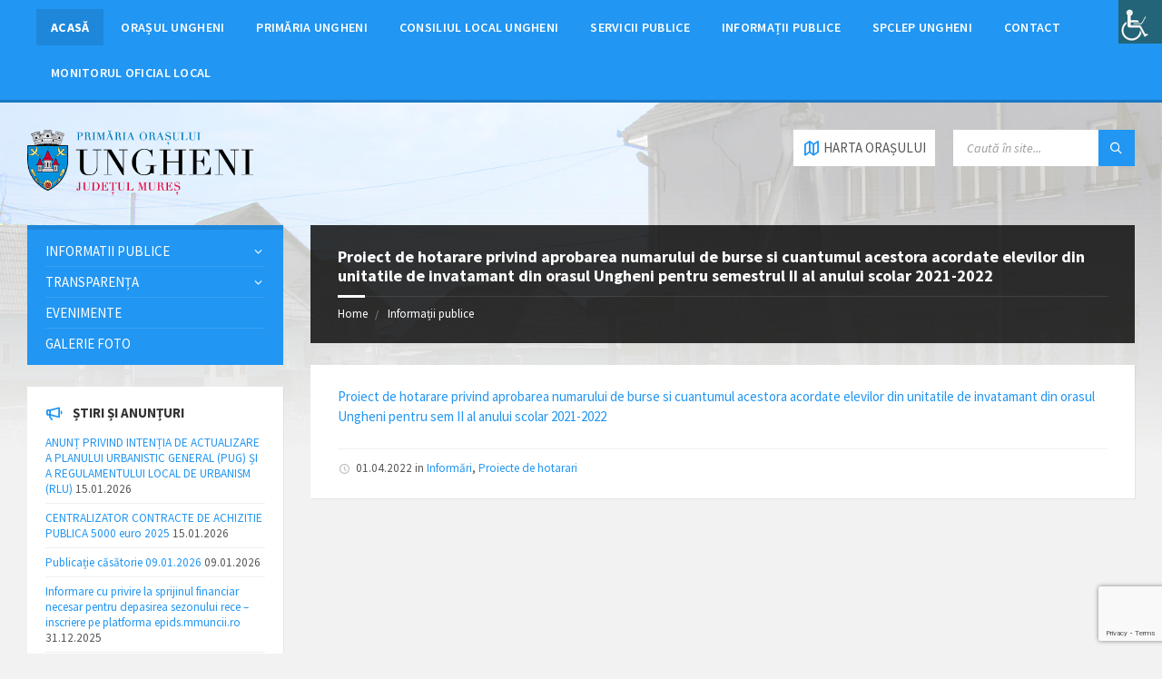

--- FILE ---
content_type: text/html; charset=UTF-8
request_url: https://www.primariaungheni.ro/informari/proiect-de-hotarare-privind-aprobarea-numarului-de-burse-si-cuantumul-acestora-acordate-elevilor-din-unitatile-de-invatamant-din-orasul-ungheni-pentru-semestrul-ii-al-anului-scolar-2021-2022/
body_size: 18711
content:
<!DOCTYPE html>
<html lang="ro-RO">
<head>
    <meta http-equiv="Content-Type" content="text/html; charset=UTF-8">
    <meta name="viewport" content="width=device-width, initial-scale=1.0">
    <link rel="pingback" href="https://www.primariaungheni.ro/xmlrpc.php">
    <title>Proiect de hotarare privind aprobarea numarului de burse si cuantumul acestora acordate elevilor din unitatile de invatamant din orasul Ungheni pentru semestrul II al anului scolar 2021-2022 &#8211; Primăria Orașului Ungheni</title>
<meta name='robots' content='max-image-preview:large' />
<link rel='dns-prefetch' href='//fonts.googleapis.com' />
<link rel="alternate" type="application/rss+xml" title="Primăria Orașului Ungheni &raquo; Flux" href="https://www.primariaungheni.ro/feed/" />
<link rel="alternate" title="oEmbed (JSON)" type="application/json+oembed" href="https://www.primariaungheni.ro/wp-json/oembed/1.0/embed?url=https%3A%2F%2Fwww.primariaungheni.ro%2Finformari%2Fproiect-de-hotarare-privind-aprobarea-numarului-de-burse-si-cuantumul-acestora-acordate-elevilor-din-unitatile-de-invatamant-din-orasul-ungheni-pentru-semestrul-ii-al-anului-scolar-2021-2022%2F" />
<link rel="alternate" title="oEmbed (XML)" type="text/xml+oembed" href="https://www.primariaungheni.ro/wp-json/oembed/1.0/embed?url=https%3A%2F%2Fwww.primariaungheni.ro%2Finformari%2Fproiect-de-hotarare-privind-aprobarea-numarului-de-burse-si-cuantumul-acestora-acordate-elevilor-din-unitatile-de-invatamant-din-orasul-ungheni-pentru-semestrul-ii-al-anului-scolar-2021-2022%2F&#038;format=xml" />
<style id='wp-img-auto-sizes-contain-inline-css' type='text/css'>
img:is([sizes=auto i],[sizes^="auto," i]){contain-intrinsic-size:3000px 1500px}
/*# sourceURL=wp-img-auto-sizes-contain-inline-css */
</style>
<style id='wp-emoji-styles-inline-css' type='text/css'>

	img.wp-smiley, img.emoji {
		display: inline !important;
		border: none !important;
		box-shadow: none !important;
		height: 1em !important;
		width: 1em !important;
		margin: 0 0.07em !important;
		vertical-align: -0.1em !important;
		background: none !important;
		padding: 0 !important;
	}
/*# sourceURL=wp-emoji-styles-inline-css */
</style>
<style id='wp-block-library-inline-css' type='text/css'>
:root{--wp-block-synced-color:#7a00df;--wp-block-synced-color--rgb:122,0,223;--wp-bound-block-color:var(--wp-block-synced-color);--wp-editor-canvas-background:#ddd;--wp-admin-theme-color:#007cba;--wp-admin-theme-color--rgb:0,124,186;--wp-admin-theme-color-darker-10:#006ba1;--wp-admin-theme-color-darker-10--rgb:0,107,160.5;--wp-admin-theme-color-darker-20:#005a87;--wp-admin-theme-color-darker-20--rgb:0,90,135;--wp-admin-border-width-focus:2px}@media (min-resolution:192dpi){:root{--wp-admin-border-width-focus:1.5px}}.wp-element-button{cursor:pointer}:root .has-very-light-gray-background-color{background-color:#eee}:root .has-very-dark-gray-background-color{background-color:#313131}:root .has-very-light-gray-color{color:#eee}:root .has-very-dark-gray-color{color:#313131}:root .has-vivid-green-cyan-to-vivid-cyan-blue-gradient-background{background:linear-gradient(135deg,#00d084,#0693e3)}:root .has-purple-crush-gradient-background{background:linear-gradient(135deg,#34e2e4,#4721fb 50%,#ab1dfe)}:root .has-hazy-dawn-gradient-background{background:linear-gradient(135deg,#faaca8,#dad0ec)}:root .has-subdued-olive-gradient-background{background:linear-gradient(135deg,#fafae1,#67a671)}:root .has-atomic-cream-gradient-background{background:linear-gradient(135deg,#fdd79a,#004a59)}:root .has-nightshade-gradient-background{background:linear-gradient(135deg,#330968,#31cdcf)}:root .has-midnight-gradient-background{background:linear-gradient(135deg,#020381,#2874fc)}:root{--wp--preset--font-size--normal:16px;--wp--preset--font-size--huge:42px}.has-regular-font-size{font-size:1em}.has-larger-font-size{font-size:2.625em}.has-normal-font-size{font-size:var(--wp--preset--font-size--normal)}.has-huge-font-size{font-size:var(--wp--preset--font-size--huge)}.has-text-align-center{text-align:center}.has-text-align-left{text-align:left}.has-text-align-right{text-align:right}.has-fit-text{white-space:nowrap!important}#end-resizable-editor-section{display:none}.aligncenter{clear:both}.items-justified-left{justify-content:flex-start}.items-justified-center{justify-content:center}.items-justified-right{justify-content:flex-end}.items-justified-space-between{justify-content:space-between}.screen-reader-text{border:0;clip-path:inset(50%);height:1px;margin:-1px;overflow:hidden;padding:0;position:absolute;width:1px;word-wrap:normal!important}.screen-reader-text:focus{background-color:#ddd;clip-path:none;color:#444;display:block;font-size:1em;height:auto;left:5px;line-height:normal;padding:15px 23px 14px;text-decoration:none;top:5px;width:auto;z-index:100000}html :where(.has-border-color){border-style:solid}html :where([style*=border-top-color]){border-top-style:solid}html :where([style*=border-right-color]){border-right-style:solid}html :where([style*=border-bottom-color]){border-bottom-style:solid}html :where([style*=border-left-color]){border-left-style:solid}html :where([style*=border-width]){border-style:solid}html :where([style*=border-top-width]){border-top-style:solid}html :where([style*=border-right-width]){border-right-style:solid}html :where([style*=border-bottom-width]){border-bottom-style:solid}html :where([style*=border-left-width]){border-left-style:solid}html :where(img[class*=wp-image-]){height:auto;max-width:100%}:where(figure){margin:0 0 1em}html :where(.is-position-sticky){--wp-admin--admin-bar--position-offset:var(--wp-admin--admin-bar--height,0px)}@media screen and (max-width:600px){html :where(.is-position-sticky){--wp-admin--admin-bar--position-offset:0px}}

/*# sourceURL=wp-block-library-inline-css */
</style><style id='global-styles-inline-css' type='text/css'>
:root{--wp--preset--aspect-ratio--square: 1;--wp--preset--aspect-ratio--4-3: 4/3;--wp--preset--aspect-ratio--3-4: 3/4;--wp--preset--aspect-ratio--3-2: 3/2;--wp--preset--aspect-ratio--2-3: 2/3;--wp--preset--aspect-ratio--16-9: 16/9;--wp--preset--aspect-ratio--9-16: 9/16;--wp--preset--color--black: #000000;--wp--preset--color--cyan-bluish-gray: #abb8c3;--wp--preset--color--white: #ffffff;--wp--preset--color--pale-pink: #f78da7;--wp--preset--color--vivid-red: #cf2e2e;--wp--preset--color--luminous-vivid-orange: #ff6900;--wp--preset--color--luminous-vivid-amber: #fcb900;--wp--preset--color--light-green-cyan: #7bdcb5;--wp--preset--color--vivid-green-cyan: #00d084;--wp--preset--color--pale-cyan-blue: #8ed1fc;--wp--preset--color--vivid-cyan-blue: #0693e3;--wp--preset--color--vivid-purple: #9b51e0;--wp--preset--gradient--vivid-cyan-blue-to-vivid-purple: linear-gradient(135deg,rgb(6,147,227) 0%,rgb(155,81,224) 100%);--wp--preset--gradient--light-green-cyan-to-vivid-green-cyan: linear-gradient(135deg,rgb(122,220,180) 0%,rgb(0,208,130) 100%);--wp--preset--gradient--luminous-vivid-amber-to-luminous-vivid-orange: linear-gradient(135deg,rgb(252,185,0) 0%,rgb(255,105,0) 100%);--wp--preset--gradient--luminous-vivid-orange-to-vivid-red: linear-gradient(135deg,rgb(255,105,0) 0%,rgb(207,46,46) 100%);--wp--preset--gradient--very-light-gray-to-cyan-bluish-gray: linear-gradient(135deg,rgb(238,238,238) 0%,rgb(169,184,195) 100%);--wp--preset--gradient--cool-to-warm-spectrum: linear-gradient(135deg,rgb(74,234,220) 0%,rgb(151,120,209) 20%,rgb(207,42,186) 40%,rgb(238,44,130) 60%,rgb(251,105,98) 80%,rgb(254,248,76) 100%);--wp--preset--gradient--blush-light-purple: linear-gradient(135deg,rgb(255,206,236) 0%,rgb(152,150,240) 100%);--wp--preset--gradient--blush-bordeaux: linear-gradient(135deg,rgb(254,205,165) 0%,rgb(254,45,45) 50%,rgb(107,0,62) 100%);--wp--preset--gradient--luminous-dusk: linear-gradient(135deg,rgb(255,203,112) 0%,rgb(199,81,192) 50%,rgb(65,88,208) 100%);--wp--preset--gradient--pale-ocean: linear-gradient(135deg,rgb(255,245,203) 0%,rgb(182,227,212) 50%,rgb(51,167,181) 100%);--wp--preset--gradient--electric-grass: linear-gradient(135deg,rgb(202,248,128) 0%,rgb(113,206,126) 100%);--wp--preset--gradient--midnight: linear-gradient(135deg,rgb(2,3,129) 0%,rgb(40,116,252) 100%);--wp--preset--font-size--small: 13px;--wp--preset--font-size--medium: 20px;--wp--preset--font-size--large: 36px;--wp--preset--font-size--x-large: 42px;--wp--preset--spacing--20: 0.44rem;--wp--preset--spacing--30: 0.67rem;--wp--preset--spacing--40: 1rem;--wp--preset--spacing--50: 1.5rem;--wp--preset--spacing--60: 2.25rem;--wp--preset--spacing--70: 3.38rem;--wp--preset--spacing--80: 5.06rem;--wp--preset--shadow--natural: 6px 6px 9px rgba(0, 0, 0, 0.2);--wp--preset--shadow--deep: 12px 12px 50px rgba(0, 0, 0, 0.4);--wp--preset--shadow--sharp: 6px 6px 0px rgba(0, 0, 0, 0.2);--wp--preset--shadow--outlined: 6px 6px 0px -3px rgb(255, 255, 255), 6px 6px rgb(0, 0, 0);--wp--preset--shadow--crisp: 6px 6px 0px rgb(0, 0, 0);}:where(.is-layout-flex){gap: 0.5em;}:where(.is-layout-grid){gap: 0.5em;}body .is-layout-flex{display: flex;}.is-layout-flex{flex-wrap: wrap;align-items: center;}.is-layout-flex > :is(*, div){margin: 0;}body .is-layout-grid{display: grid;}.is-layout-grid > :is(*, div){margin: 0;}:where(.wp-block-columns.is-layout-flex){gap: 2em;}:where(.wp-block-columns.is-layout-grid){gap: 2em;}:where(.wp-block-post-template.is-layout-flex){gap: 1.25em;}:where(.wp-block-post-template.is-layout-grid){gap: 1.25em;}.has-black-color{color: var(--wp--preset--color--black) !important;}.has-cyan-bluish-gray-color{color: var(--wp--preset--color--cyan-bluish-gray) !important;}.has-white-color{color: var(--wp--preset--color--white) !important;}.has-pale-pink-color{color: var(--wp--preset--color--pale-pink) !important;}.has-vivid-red-color{color: var(--wp--preset--color--vivid-red) !important;}.has-luminous-vivid-orange-color{color: var(--wp--preset--color--luminous-vivid-orange) !important;}.has-luminous-vivid-amber-color{color: var(--wp--preset--color--luminous-vivid-amber) !important;}.has-light-green-cyan-color{color: var(--wp--preset--color--light-green-cyan) !important;}.has-vivid-green-cyan-color{color: var(--wp--preset--color--vivid-green-cyan) !important;}.has-pale-cyan-blue-color{color: var(--wp--preset--color--pale-cyan-blue) !important;}.has-vivid-cyan-blue-color{color: var(--wp--preset--color--vivid-cyan-blue) !important;}.has-vivid-purple-color{color: var(--wp--preset--color--vivid-purple) !important;}.has-black-background-color{background-color: var(--wp--preset--color--black) !important;}.has-cyan-bluish-gray-background-color{background-color: var(--wp--preset--color--cyan-bluish-gray) !important;}.has-white-background-color{background-color: var(--wp--preset--color--white) !important;}.has-pale-pink-background-color{background-color: var(--wp--preset--color--pale-pink) !important;}.has-vivid-red-background-color{background-color: var(--wp--preset--color--vivid-red) !important;}.has-luminous-vivid-orange-background-color{background-color: var(--wp--preset--color--luminous-vivid-orange) !important;}.has-luminous-vivid-amber-background-color{background-color: var(--wp--preset--color--luminous-vivid-amber) !important;}.has-light-green-cyan-background-color{background-color: var(--wp--preset--color--light-green-cyan) !important;}.has-vivid-green-cyan-background-color{background-color: var(--wp--preset--color--vivid-green-cyan) !important;}.has-pale-cyan-blue-background-color{background-color: var(--wp--preset--color--pale-cyan-blue) !important;}.has-vivid-cyan-blue-background-color{background-color: var(--wp--preset--color--vivid-cyan-blue) !important;}.has-vivid-purple-background-color{background-color: var(--wp--preset--color--vivid-purple) !important;}.has-black-border-color{border-color: var(--wp--preset--color--black) !important;}.has-cyan-bluish-gray-border-color{border-color: var(--wp--preset--color--cyan-bluish-gray) !important;}.has-white-border-color{border-color: var(--wp--preset--color--white) !important;}.has-pale-pink-border-color{border-color: var(--wp--preset--color--pale-pink) !important;}.has-vivid-red-border-color{border-color: var(--wp--preset--color--vivid-red) !important;}.has-luminous-vivid-orange-border-color{border-color: var(--wp--preset--color--luminous-vivid-orange) !important;}.has-luminous-vivid-amber-border-color{border-color: var(--wp--preset--color--luminous-vivid-amber) !important;}.has-light-green-cyan-border-color{border-color: var(--wp--preset--color--light-green-cyan) !important;}.has-vivid-green-cyan-border-color{border-color: var(--wp--preset--color--vivid-green-cyan) !important;}.has-pale-cyan-blue-border-color{border-color: var(--wp--preset--color--pale-cyan-blue) !important;}.has-vivid-cyan-blue-border-color{border-color: var(--wp--preset--color--vivid-cyan-blue) !important;}.has-vivid-purple-border-color{border-color: var(--wp--preset--color--vivid-purple) !important;}.has-vivid-cyan-blue-to-vivid-purple-gradient-background{background: var(--wp--preset--gradient--vivid-cyan-blue-to-vivid-purple) !important;}.has-light-green-cyan-to-vivid-green-cyan-gradient-background{background: var(--wp--preset--gradient--light-green-cyan-to-vivid-green-cyan) !important;}.has-luminous-vivid-amber-to-luminous-vivid-orange-gradient-background{background: var(--wp--preset--gradient--luminous-vivid-amber-to-luminous-vivid-orange) !important;}.has-luminous-vivid-orange-to-vivid-red-gradient-background{background: var(--wp--preset--gradient--luminous-vivid-orange-to-vivid-red) !important;}.has-very-light-gray-to-cyan-bluish-gray-gradient-background{background: var(--wp--preset--gradient--very-light-gray-to-cyan-bluish-gray) !important;}.has-cool-to-warm-spectrum-gradient-background{background: var(--wp--preset--gradient--cool-to-warm-spectrum) !important;}.has-blush-light-purple-gradient-background{background: var(--wp--preset--gradient--blush-light-purple) !important;}.has-blush-bordeaux-gradient-background{background: var(--wp--preset--gradient--blush-bordeaux) !important;}.has-luminous-dusk-gradient-background{background: var(--wp--preset--gradient--luminous-dusk) !important;}.has-pale-ocean-gradient-background{background: var(--wp--preset--gradient--pale-ocean) !important;}.has-electric-grass-gradient-background{background: var(--wp--preset--gradient--electric-grass) !important;}.has-midnight-gradient-background{background: var(--wp--preset--gradient--midnight) !important;}.has-small-font-size{font-size: var(--wp--preset--font-size--small) !important;}.has-medium-font-size{font-size: var(--wp--preset--font-size--medium) !important;}.has-large-font-size{font-size: var(--wp--preset--font-size--large) !important;}.has-x-large-font-size{font-size: var(--wp--preset--font-size--x-large) !important;}
/*# sourceURL=global-styles-inline-css */
</style>

<style id='classic-theme-styles-inline-css' type='text/css'>
/*! This file is auto-generated */
.wp-block-button__link{color:#fff;background-color:#32373c;border-radius:9999px;box-shadow:none;text-decoration:none;padding:calc(.667em + 2px) calc(1.333em + 2px);font-size:1.125em}.wp-block-file__button{background:#32373c;color:#fff;text-decoration:none}
/*# sourceURL=/wp-includes/css/classic-themes.min.css */
</style>
<link rel='stylesheet' id='contact-form-7-css' href='https://www.primariaungheni.ro/wp-content/plugins/contact-form-7/includes/css/styles.css?ver=6.1.4' type='text/css' media='all' />
<link rel='stylesheet' id='wpah-front-styles-css' href='https://www.primariaungheni.ro/wp-content/plugins/wp-accessibility-helper/assets/css/wp-accessibility-helper.min.css?ver=0.5.9.4' type='text/css' media='all' />
<link rel='stylesheet' id='lsvr-townpress-main-style-css' href='https://www.primariaungheni.ro/wp-content/themes/ungheni/style.css?ver=6.9' type='text/css' media='all' />
<style id='lsvr-townpress-main-style-inline-css' type='text/css'>
body, input, textarea, select, button, #cancel-comment-reply-link, .lsvr_listing-map__infobox { font-family: 'Source Sans Pro', Arial, sans-serif; }
html, body { font-size: 15px; }
.header-logo { max-width: 250px; } .header-logo--front { max-width: 250px; } @media ( max-width: 991px ) { .header-logo { max-width: 250px; } }
/*# sourceURL=lsvr-townpress-main-style-inline-css */
</style>
<link rel='stylesheet' id='lsvr-townpress-child-style-css' href='https://www.primariaungheni.ro/wp-content/themes/ungheni-child/style.css?ver=2.0.0' type='text/css' media='all' />
<link rel='stylesheet' id='lsvr-townpress-google-fonts-css' href='//fonts.googleapis.com/css?family=Source+Sans+Pro%3A400%2C400italic%2C600%2C600italic%2C700%2C700italic&#038;subset=latin-ext%2Cgreek%2Cgreek-ext%2Cvietnamese%2Ccyrillic%2Ccyrillic-ext&#038;ver=6.9' type='text/css' media='all' />
<link rel='stylesheet' id='lsvr-townpress-color-scheme-css' href='https://www.primariaungheni.ro/wp-content/themes/ungheni/assets/css/skins/blue.css?ver=6.9' type='text/css' media='all' />
<script type="text/javascript" src="https://www.primariaungheni.ro/wp-includes/js/jquery/jquery.min.js?ver=3.7.1" id="jquery-core-js"></script>
<script type="text/javascript" src="https://www.primariaungheni.ro/wp-includes/js/jquery/jquery-migrate.min.js?ver=3.4.1" id="jquery-migrate-js"></script>
<script type="text/javascript" src="https://www.primariaungheni.ro/wp-content/plugins/lsvr-events/assets/js/lsvr-events.min.js?ver=1.2.0" id="lsvr-events-scripts-js"></script>
<script type="text/javascript" id="lsvr-townpress-toolkit-weather-widget-js-extra">
/* <![CDATA[ */
var lsvr_townpress_toolkit_ajax_weather_widget_var = {"url":"https://www.primariaungheni.ro/wp-admin/admin-ajax.php","nonce":"106b6bd296"};
//# sourceURL=lsvr-townpress-toolkit-weather-widget-js-extra
/* ]]> */
</script>
<script type="text/javascript" src="https://www.primariaungheni.ro/wp-content/plugins/lsvr-townpress-toolkit/assets/js/lsvr-townpress-toolkit-weather-widget.min.js?ver=1.0.2" id="lsvr-townpress-toolkit-weather-widget-js"></script>
<link rel="https://api.w.org/" href="https://www.primariaungheni.ro/wp-json/" /><link rel="alternate" title="JSON" type="application/json" href="https://www.primariaungheni.ro/wp-json/wp/v2/posts/7941" /><link rel="EditURI" type="application/rsd+xml" title="RSD" href="https://www.primariaungheni.ro/xmlrpc.php?rsd" />
<meta name="generator" content="WordPress 6.9" />
<link rel="canonical" href="https://www.primariaungheni.ro/informari/proiect-de-hotarare-privind-aprobarea-numarului-de-burse-si-cuantumul-acestora-acordate-elevilor-din-unitatile-de-invatamant-din-orasul-ungheni-pentru-semestrul-ii-al-anului-scolar-2021-2022/" />
<link rel='shortlink' href='https://www.primariaungheni.ro/?p=7941' />
<meta name="generator" content="Powered by WPBakery Page Builder - drag and drop page builder for WordPress."/>
<!--[if lte IE 9]><link rel="stylesheet" type="text/css" href="https://www.primariaungheni.ro/wp-content/plugins/js_composer/assets/css/vc_lte_ie9.min.css" media="screen"><![endif]--><link rel="icon" href="https://www.primariaungheni.ro/wp-content/uploads/2018/02/cropped-orasul-ungheni-32x32.png" sizes="32x32" />
<link rel="icon" href="https://www.primariaungheni.ro/wp-content/uploads/2018/02/cropped-orasul-ungheni-192x192.png" sizes="192x192" />
<link rel="apple-touch-icon" href="https://www.primariaungheni.ro/wp-content/uploads/2018/02/cropped-orasul-ungheni-180x180.png" />
<meta name="msapplication-TileImage" content="https://www.primariaungheni.ro/wp-content/uploads/2018/02/cropped-orasul-ungheni-270x270.png" />
<noscript><style type="text/css"> .wpb_animate_when_almost_visible { opacity: 1; }</style></noscript></head>

<body class="wp-singular post-template-default single single-post postid-7941 single-format-standard wp-custom-logo wp-theme-ungheni wp-child-theme-ungheni-child chrome osx wp-accessibility-helper accessibility-contrast_mode_on wah_fstype_script accessibility-underline-setup accessibility-location-right wpb-js-composer js-comp-ver-5.4.7 vc_responsive">

	<!-- WRAPPER : begin -->
	<div id="wrapper">

		
		<!-- HEADER : begin -->
		<header id="header"  class="header--has-navbar header--has-map">
			<div class="header__inner">

				
				
	<!-- HEADER NAVBAR : begin -->
	<div  class="header-navbar header-navbar--sticky">
		<div class="header-navbar__inner">

			<div class="lsvr-container">

				<!-- HEADER MENU : begin -->
				<nav class="header-menu">

				    <ul id="menu-header-menu" class="header-menu__list">
            
        	<li class="header-menu__item header-menu__item--level-0 current-menu-item menu-item menu-item-type-post_type menu-item-object-page menu-item-home header-menu__item--dropdown">

                <a href="https://www.primariaungheni.ro/"
                	class="header-menu__item-link header-menu__item-link--level-0"
                	>

                    Acasă</a>

            
            </li>

            
            
        	<li class="header-menu__item header-menu__item--level-0 menu-item menu-item-type-post_type menu-item-object-page menu-item-has-children header-menu__item--dropdown">

                <a href="https://www.primariaungheni.ro/orasul-ungheni-mures/"
                	class="header-menu__item-link header-menu__item-link--level-0"
                	>

                    Orașul Ungheni</a>

            
        	<ul class="header-menu__submenu sub-menu header-menu__submenu--level-0">

            
            
        	<li class="header-menu__item header-menu__item--level-1 menu-item menu-item-type-post_type menu-item-object-page">

                <a href="https://www.primariaungheni.ro/orasul-ungheni-mures/istoric/"
                	class="header-menu__item-link header-menu__item-link--level-1"
                	>

                    Istoric</a>

            
            </li>

            
            
        	<li class="header-menu__item header-menu__item--level-1 menu-item menu-item-type-post_type menu-item-object-page">

                <a href="https://www.primariaungheni.ro/orasul-ungheni-mures/date-demografice/"
                	class="header-menu__item-link header-menu__item-link--level-1"
                	>

                    Date demografice</a>

            
            </li>

            
            
        	<li class="header-menu__item header-menu__item--level-1 menu-item menu-item-type-post_type menu-item-object-page">

                <a href="https://www.primariaungheni.ro/orasul-ungheni-mures/localitati-componente/"
                	class="header-menu__item-link header-menu__item-link--level-1"
                	>

                    Localități componente</a>

            
            </li>

            
            
        	<li class="header-menu__item header-menu__item--level-1 menu-item menu-item-type-post_type menu-item-object-page">

                <a href="https://www.primariaungheni.ro/orasul-ungheni-mures/cultura-si-invatamant/"
                	class="header-menu__item-link header-menu__item-link--level-1"
                	>

                    Cultură și Învăţământ</a>

            
            </li>

            
            
        	<li class="header-menu__item header-menu__item--level-1 menu-item menu-item-type-post_type menu-item-object-page">

                <a href="https://www.primariaungheni.ro/orasul-ungheni-mures/obiective-turistice/"
                	class="header-menu__item-link header-menu__item-link--level-1"
                	>

                    Obiective turistice</a>

            
            </li>

            
            
        	<li class="header-menu__item header-menu__item--level-1 menu-item menu-item-type-post_type menu-item-object-page">

                <a href="https://www.primariaungheni.ro/orasul-ungheni-mures/localitati-infratite/"
                	class="header-menu__item-link header-menu__item-link--level-1"
                	>

                    Localități înfrațite</a>

            
            </li>

            
            
        	<li class="header-menu__item header-menu__item--level-1 menu-item menu-item-type-post_type menu-item-object-page">

                <a href="https://www.primariaungheni.ro/orasul-ungheni-mures/sanatate-si-sport/"
                	class="header-menu__item-link header-menu__item-link--level-1"
                	>

                    Sănătate și sport</a>

            
            </li>

            
        	</ul>

            
            </li>

            
            
        	<li class="header-menu__item header-menu__item--level-0 lsvr-megamenu menu-item menu-item-type-post_type menu-item-object-page menu-item-has-children header-menu__item--megamenu">

                <a href="https://www.primariaungheni.ro/primaria-ungheni/"
                	class="header-menu__item-link header-menu__item-link--level-0"
                	>

                    Primăria Ungheni</a>

            
        	<ul class="header-menu__submenu sub-menu header-menu__submenu--level-0">

            
            
        	<li class="header-menu__item header-menu__item--level-1 menu-item menu-item-type-custom menu-item-object-custom menu-item-has-children">

                <a href="http://#"
                	class="header-menu__item-link header-menu__item-link--level-1"
                	>

                    Conducere</a>

            
        	<ul class="header-menu__submenu sub-menu header-menu__submenu--level-1">

            
            
        	<li class="header-menu__item header-menu__item--level-2 menu-item menu-item-type-post_type menu-item-object-page">

                <a href="https://www.primariaungheni.ro/primaria-ungheni/primar/"
                	class="header-menu__item-link header-menu__item-link--level-2"
                	>

                    Primar</a>

            
            </li>

            
            
        	<li class="header-menu__item header-menu__item--level-2 menu-item menu-item-type-post_type menu-item-object-page">

                <a href="https://www.primariaungheni.ro/primaria-ungheni/viceprimar/"
                	class="header-menu__item-link header-menu__item-link--level-2"
                	>

                    Viceprimar</a>

            
            </li>

            
            
        	<li class="header-menu__item header-menu__item--level-2 menu-item menu-item-type-post_type menu-item-object-page">

                <a href="https://www.primariaungheni.ro/primaria-ungheni/secretar/"
                	class="header-menu__item-link header-menu__item-link--level-2"
                	>

                    Secretar</a>

            
            </li>

            
            
        	<li class="header-menu__item header-menu__item--level-2 menu-item menu-item-type-post_type menu-item-object-page">

                <a href="https://www.primariaungheni.ro/primaria-ungheni/rapoarte-de-activitate/"
                	class="header-menu__item-link header-menu__item-link--level-2"
                	>

                    Rapoarte de activitate</a>

            
            </li>

            
        	</ul>

            
            </li>

            
            
        	<li class="header-menu__item header-menu__item--level-1 menu-item menu-item-type-custom menu-item-object-custom menu-item-has-children">

                <a href="http://#"
                	class="header-menu__item-link header-menu__item-link--level-1"
                	>

                    Informații utile</a>

            
        	<ul class="header-menu__submenu sub-menu header-menu__submenu--level-1">

            
            
        	<li class="header-menu__item header-menu__item--level-2 menu-item menu-item-type-taxonomy menu-item-object-category">

                <a href="https://www.primariaungheni.ro/categorie/dispozitii-primar/"
                	class="header-menu__item-link header-menu__item-link--level-2"
                	>

                    Dispoziții primar</a>

            
            </li>

            
            
        	<li class="header-menu__item header-menu__item--level-2 menu-item menu-item-type-post_type menu-item-object-page">

                <a href="https://www.primariaungheni.ro/primaria-ungheni/programul-de-audiente/"
                	class="header-menu__item-link header-menu__item-link--level-2"
                	>

                    Programul de audiențe</a>

            
            </li>

            
            
        	<li class="header-menu__item header-menu__item--level-2 menu-item menu-item-type-post_type menu-item-object-page">

                <a href="https://www.primariaungheni.ro/primaria-ungheni/programul-cu-publicul/"
                	class="header-menu__item-link header-menu__item-link--level-2"
                	>

                    Programul cu publicul</a>

            
            </li>

            
            
        	<li class="header-menu__item header-menu__item--level-2 menu-item menu-item-type-post_type menu-item-object-page">

                <a href="https://www.primariaungheni.ro/primaria-ungheni/servicii-si-compartimente/"
                	class="header-menu__item-link header-menu__item-link--level-2"
                	>

                    Servicii și Compartimente</a>

            
            </li>

            
            
        	<li class="header-menu__item header-menu__item--level-2 menu-item menu-item-type-post_type menu-item-object-page">

                <a href="https://www.primariaungheni.ro/primaria-ungheni/organigrama/"
                	class="header-menu__item-link header-menu__item-link--level-2"
                	>

                    Organigrama</a>

            
            </li>

            
        	</ul>

            
            </li>

            
            
        	<li class="header-menu__item header-menu__item--level-1 menu-item menu-item-type-custom menu-item-object-custom menu-item-has-children">

                <a href="http://#"
                	class="header-menu__item-link header-menu__item-link--level-1"
                	>

                    Transparență</a>

            
        	<ul class="header-menu__submenu sub-menu header-menu__submenu--level-1">

            
            
        	<li class="header-menu__item header-menu__item--level-2 menu-item menu-item-type-post_type menu-item-object-page">

                <a href="https://www.primariaungheni.ro/primaria-ungheni/declaratii-de-avere-si-interese/"
                	class="header-menu__item-link header-menu__item-link--level-2"
                	>

                    Declarații de avere și interese</a>

            
            </li>

            
            
        	<li class="header-menu__item header-menu__item--level-2 menu-item menu-item-type-taxonomy menu-item-object-category">

                <a href="https://www.primariaungheni.ro/categorie/rapoarte-de-specialitate/"
                	class="header-menu__item-link header-menu__item-link--level-2"
                	>

                    Rapoarte de specialitate</a>

            
            </li>

            
            
        	<li class="header-menu__item header-menu__item--level-2 menu-item menu-item-type-post_type menu-item-object-page">

                <a href="https://www.primariaungheni.ro/primaria-ungheni/venituri-lunare/"
                	class="header-menu__item-link header-menu__item-link--level-2"
                	>

                    Venituri lunare</a>

            
            </li>

            
        	</ul>

            
            </li>

            
            
        	<li class="header-menu__item header-menu__item--level-1 menu-item menu-item-type-custom menu-item-object-custom menu-item-has-children">

                <a href="http://#"
                	class="header-menu__item-link header-menu__item-link--level-1"
                	>

                    Legislație</a>

            
        	<ul class="header-menu__submenu sub-menu header-menu__submenu--level-1">

            
            
        	<li class="header-menu__item header-menu__item--level-2 menu-item menu-item-type-post_type menu-item-object-page">

                <a href="https://www.primariaungheni.ro/primaria-ungheni/regulament-de-ordine-interioara/"
                	class="header-menu__item-link header-menu__item-link--level-2"
                	>

                    Regulament de ordine interioară</a>

            
            </li>

            
        	</ul>

            
            </li>

            
        	</ul>

            
            </li>

            
            
        	<li class="header-menu__item header-menu__item--level-0 lsvr-megamenu menu-item menu-item-type-post_type menu-item-object-page menu-item-has-children header-menu__item--megamenu">

                <a href="https://www.primariaungheni.ro/consiliul-local-ungheni/"
                	class="header-menu__item-link header-menu__item-link--level-0"
                	>

                    Consiliul Local Ungheni</a>

            
        	<ul class="header-menu__submenu sub-menu header-menu__submenu--level-0">

            
            
        	<li class="header-menu__item header-menu__item--level-1 menu-item menu-item-type-custom menu-item-object-custom menu-item-has-children">

                <a href="http://#"
                	class="header-menu__item-link header-menu__item-link--level-1"
                	>

                    Consiliul Local</a>

            
        	<ul class="header-menu__submenu sub-menu header-menu__submenu--level-1">

            
            
        	<li class="header-menu__item header-menu__item--level-2 menu-item menu-item-type-post_type menu-item-object-page">

                <a href="https://www.primariaungheni.ro/consiliul-local-ungheni/componenta-consiliului-local/"
                	class="header-menu__item-link header-menu__item-link--level-2"
                	>

                    Componența Consiliului Local</a>

            
            </li>

            
            
        	<li class="header-menu__item header-menu__item--level-2 menu-item menu-item-type-post_type menu-item-object-page">

                <a href="https://www.primariaungheni.ro/consiliul-local-ungheni/declaratii-de-avere-si-interese/"
                	class="header-menu__item-link header-menu__item-link--level-2"
                	>

                    Declarații de avere și interese</a>

            
            </li>

            
            
        	<li class="header-menu__item header-menu__item--level-2 menu-item menu-item-type-post_type menu-item-object-page">

                <a href="https://www.primariaungheni.ro/consiliul-local-ungheni/rapoarte-de-activitate/"
                	class="header-menu__item-link header-menu__item-link--level-2"
                	>

                    Rapoarte de activitate</a>

            
            </li>

            
        	</ul>

            
            </li>

            
            
        	<li class="header-menu__item header-menu__item--level-1 menu-item menu-item-type-custom menu-item-object-custom menu-item-has-children">

                <a href="http://#"
                	class="header-menu__item-link header-menu__item-link--level-1"
                	>

                    Transparență</a>

            
        	<ul class="header-menu__submenu sub-menu header-menu__submenu--level-1">

            
            
        	<li class="header-menu__item header-menu__item--level-2 menu-item menu-item-type-post_type menu-item-object-page">

                <a href="https://www.primariaungheni.ro/consiliul-local-ungheni/hotarari-consiliu-local/"
                	class="header-menu__item-link header-menu__item-link--level-2"
                	>

                    Hotărâri Consiliu Local</a>

            
            </li>

            
            
        	<li class="header-menu__item header-menu__item--level-2 menu-item menu-item-type-post_type menu-item-object-page">

                <a href="https://www.primariaungheni.ro/consiliul-local-ungheni/procese-verbale-hotarari-consiliu-local-ungheni/"
                	class="header-menu__item-link header-menu__item-link--level-2"
                	>

                    Procese verbale sedințe CL</a>

            
            </li>

            
        	</ul>

            
            </li>

            
            
        	<li class="header-menu__item header-menu__item--level-1 menu-item menu-item-type-custom menu-item-object-custom menu-item-has-children">

                <a href="http://#"
                	class="header-menu__item-link header-menu__item-link--level-1"
                	>

                    Informații utile</a>

            
        	<ul class="header-menu__submenu sub-menu header-menu__submenu--level-1">

            
            
        	<li class="header-menu__item header-menu__item--level-2 menu-item menu-item-type-post_type menu-item-object-page">

                <a href="https://www.primariaungheni.ro/consiliul-local-ungheni/comisii-de-specialitate/"
                	class="header-menu__item-link header-menu__item-link--level-2"
                	>

                    Comisii de specialitate</a>

            
            </li>

            
            
        	<li class="header-menu__item header-menu__item--level-2 menu-item menu-item-type-post_type menu-item-object-page">

                <a href="https://www.primariaungheni.ro/consiliul-local-ungheni/proiecte-de-hotarari/"
                	class="header-menu__item-link header-menu__item-link--level-2"
                	>

                    Proiecte de Hotărâri</a>

            
            </li>

            
        	</ul>

            
            </li>

            
            
        	<li class="header-menu__item header-menu__item--level-1 menu-item menu-item-type-custom menu-item-object-custom menu-item-has-children">

                <a href="http://#"
                	class="header-menu__item-link header-menu__item-link--level-1"
                	>

                    Legislatie</a>

            
        	<ul class="header-menu__submenu sub-menu header-menu__submenu--level-1">

            
            
        	<li class="header-menu__item header-menu__item--level-2 menu-item menu-item-type-post_type menu-item-object-page">

                <a href="https://www.primariaungheni.ro/consiliul-local-ungheni/regulamentul-de-organizare-si-functionare/"
                	class="header-menu__item-link header-menu__item-link--level-2"
                	>

                    Regulamentul de organizare și functionare al aparatului de specialitate al primarului orasului Ungheni</a>

            
            </li>

            
        	</ul>

            
            </li>

            
        	</ul>

            
            </li>

            
            
        	<li class="header-menu__item header-menu__item--level-0 lsvr-megamenu menu-item menu-item-type-custom menu-item-object-custom menu-item-has-children header-menu__item--megamenu">

                <a href="http://#"
                	class="header-menu__item-link header-menu__item-link--level-0"
                	>

                    Servicii Publice</a>

            
        	<ul class="header-menu__submenu sub-menu header-menu__submenu--level-0">

            
            
        	<li class="header-menu__item header-menu__item--level-1 menu-item menu-item-type-custom menu-item-object-custom menu-item-has-children">

                <a href="http://#"
                	class="header-menu__item-link header-menu__item-link--level-1"
                	>

                    Compartimente</a>

            
        	<ul class="header-menu__submenu sub-menu header-menu__submenu--level-1">

            
            
        	<li class="header-menu__item header-menu__item--level-2 menu-item menu-item-type-post_type menu-item-object-page">

                <a href="https://www.primariaungheni.ro/servicii-publice/compartimentul-asistenta-sociala/"
                	class="header-menu__item-link header-menu__item-link--level-2"
                	>

                    Compartimentul Asistență Socială</a>

            
            </li>

            
            
        	<li class="header-menu__item header-menu__item--level-2 menu-item menu-item-type-post_type menu-item-object-page">

                <a href="https://www.primariaungheni.ro/servicii-publice/compartimentul-evidenta-populatiei/"
                	class="header-menu__item-link header-menu__item-link--level-2"
                	>

                    Compartimentul Evidența Populației</a>

            
            </li>

            
            
        	<li class="header-menu__item header-menu__item--level-2 menu-item menu-item-type-post_type menu-item-object-page">

                <a href="https://www.primariaungheni.ro/servicii-publice/compartimentul-stare-civila/"
                	class="header-menu__item-link header-menu__item-link--level-2"
                	>

                    Compartimentul Stare civilă</a>

            
            </li>

            
            
        	<li class="header-menu__item header-menu__item--level-2 menu-item menu-item-type-post_type menu-item-object-page">

                <a href="https://www.primariaungheni.ro/servicii-publice/compartimentul-autorizatii-si-avize-de-functionare/"
                	class="header-menu__item-link header-menu__item-link--level-2"
                	>

                    Compartimentul Autorizații și Avize de functionare</a>

            
            </li>

            
            
        	<li class="header-menu__item header-menu__item--level-2 menu-item menu-item-type-post_type menu-item-object-page">

                <a href="https://www.primariaungheni.ro/servicii-publice/compartimentul-autorizatii-de-construire-desfintare/"
                	class="header-menu__item-link header-menu__item-link--level-2"
                	>

                    Compartimentul Autorizații de Construire</a>

            
            </li>

            
            
        	<li class="header-menu__item header-menu__item--level-2 menu-item menu-item-type-post_type menu-item-object-page">

                <a href="https://www.primariaungheni.ro/servicii-publice/compartimentul-cerificate-de-urbanism/"
                	class="header-menu__item-link header-menu__item-link--level-2"
                	>

                    Compartimentul Certificate de Urbanism</a>

            
            </li>

            
        	</ul>

            
            </li>

            
            
        	<li class="header-menu__item header-menu__item--level-1 menu-item menu-item-type-custom menu-item-object-custom menu-item-has-children">

                <a href="http://#"
                	class="header-menu__item-link header-menu__item-link--level-1"
                	>

                    Informații publice</a>

            
        	<ul class="header-menu__submenu sub-menu header-menu__submenu--level-1">

            
            
        	<li class="header-menu__item header-menu__item--level-2 menu-item menu-item-type-post_type menu-item-object-page">

                <a href="https://www.primariaungheni.ro/servicii-publice/certificate-de-urbanism-emise/"
                	class="header-menu__item-link header-menu__item-link--level-2"
                	>

                    Certificate de Urbanism Emise</a>

            
            </li>

            
            
        	<li class="header-menu__item header-menu__item--level-2 menu-item menu-item-type-post_type menu-item-object-page">

                <a href="https://www.primariaungheni.ro/servicii-publice/autorizatii-de-construire-emise/"
                	class="header-menu__item-link header-menu__item-link--level-2"
                	>

                    Autorizații de Construire Emise</a>

            
            </li>

            
            
        	<li class="header-menu__item header-menu__item--level-2 menu-item menu-item-type-taxonomy menu-item-object-category">

                <a href="https://www.primariaungheni.ro/categorie/publicatii-de-casatorie/"
                	class="header-menu__item-link header-menu__item-link--level-2"
                	>

                    Publicații de căsătorie</a>

            
            </li>

            
        	</ul>

            
            </li>

            
            
        	<li class="header-menu__item header-menu__item--level-1 menu-item menu-item-type-custom menu-item-object-custom menu-item-has-children">

                <a href="http://#"
                	class="header-menu__item-link header-menu__item-link--level-1"
                	>

                    Departamente</a>

            
        	<ul class="header-menu__submenu sub-menu header-menu__submenu--level-1">

            
            
        	<li class="header-menu__item header-menu__item--level-2 menu-item menu-item-type-post_type menu-item-object-page">

                <a href="https://www.primariaungheni.ro/servicii-publice/politia-locala-ungheni/"
                	class="header-menu__item-link header-menu__item-link--level-2"
                	>

                    Poliția Locală Ungheni</a>

            
            </li>

            
            
        	<li class="header-menu__item header-menu__item--level-2 menu-item menu-item-type-post_type menu-item-object-page">

                <a href="https://www.primariaungheni.ro/spclep-ungheni/"
                	class="header-menu__item-link header-menu__item-link--level-2"
                	>

                    SPCLEP Ungheni</a>

            
            </li>

            
        	</ul>

            
            </li>

            
            
        	<li class="header-menu__item header-menu__item--level-1 menu-item menu-item-type-custom menu-item-object-custom menu-item-has-children">

                <a href="http://#"
                	class="header-menu__item-link header-menu__item-link--level-1"
                	>

                    Servicii Publice</a>

            
        	<ul class="header-menu__submenu sub-menu header-menu__submenu--level-1">

            
            
        	<li class="header-menu__item header-menu__item--level-2 menu-item menu-item-type-post_type menu-item-object-page">

                <a href="https://www.primariaungheni.ro/servicii-publice/taxe-si-impozite/"
                	class="header-menu__item-link header-menu__item-link--level-2"
                	>

                    Taxe și impozite</a>

            
            </li>

            
            
        	<li class="header-menu__item header-menu__item--level-2 menu-item menu-item-type-post_type menu-item-object-page">

                <a href="https://www.primariaungheni.ro/servicii-publice/cladiri-si-terenuri/"
                	class="header-menu__item-link header-menu__item-link--level-2"
                	>

                    Clădiri și terenuri</a>

            
            </li>

            
            
        	<li class="header-menu__item header-menu__item--level-2 menu-item menu-item-type-post_type menu-item-object-page">

                <a href="https://www.primariaungheni.ro/servicii-publice/modificarea-valorii-de-inventar-a-cladirii/"
                	class="header-menu__item-link header-menu__item-link--level-2"
                	>

                    Modificarea valorii de inventar a clădirii</a>

            
            </li>

            
            
        	<li class="header-menu__item header-menu__item--level-2 menu-item menu-item-type-post_type menu-item-object-page">

                <a href="https://www.primariaungheni.ro/servicii-publice/certificate-fiscale/"
                	class="header-menu__item-link header-menu__item-link--level-2"
                	>

                    Certificate fiscale</a>

            
            </li>

            
            
        	<li class="header-menu__item header-menu__item--level-2 menu-item menu-item-type-post_type menu-item-object-page">

                <a href="https://www.primariaungheni.ro/servicii-publice/mijloace-de-transport/"
                	class="header-menu__item-link header-menu__item-link--level-2"
                	>

                    Mijloace de transport</a>

            
            </li>

            
            
        	<li class="header-menu__item header-menu__item--level-2 menu-item menu-item-type-post_type menu-item-object-page">

                <a href="https://www.primariaungheni.ro/servicii-publice/formulare-online/"
                	class="header-menu__item-link header-menu__item-link--level-2"
                	>

                    Formulare online</a>

            
            </li>

            
        	</ul>

            
            </li>

            
        	</ul>

            
            </li>

            
            
        	<li class="header-menu__item header-menu__item--level-0 menu-item menu-item-type-post_type menu-item-object-page current_page_parent header-menu__item--dropdown">

                <a href="https://www.primariaungheni.ro/informatii-publice/"
                	class="header-menu__item-link header-menu__item-link--level-0"
                	>

                    Informații publice</a>

            
            </li>

            
            
        	<li class="header-menu__item header-menu__item--level-0 menu-item menu-item-type-post_type menu-item-object-page header-menu__item--dropdown">

                <a href="https://www.primariaungheni.ro/spclep-ungheni/"
                	class="header-menu__item-link header-menu__item-link--level-0"
                	>

                    SPCLEP Ungheni</a>

            
            </li>

            
            
        	<li class="header-menu__item header-menu__item--level-0 menu-item menu-item-type-post_type menu-item-object-page header-menu__item--dropdown">

                <a href="https://www.primariaungheni.ro/contact/"
                	class="header-menu__item-link header-menu__item-link--level-0"
                	>

                    Contact</a>

            
            </li>

            
            
        	<li class="header-menu__item header-menu__item--level-0 menu-item menu-item-type-post_type menu-item-object-page menu-item-has-children header-menu__item--dropdown">

                <a href="https://www.primariaungheni.ro/monitorul-oficial-local/"
                	class="header-menu__item-link header-menu__item-link--level-0"
                	>

                    MONITORUL OFICIAL LOCAL</a>

            
        	<ul class="header-menu__submenu sub-menu header-menu__submenu--level-0">

            
            
        	<li class="header-menu__item header-menu__item--level-1 menu-item menu-item-type-post_type menu-item-object-page">

                <a href="https://www.primariaungheni.ro/monitorul-oficial-local/statutul-unitatii-administrativ-teritoriale/"
                	class="header-menu__item-link header-menu__item-link--level-1"
                	>

                    Statutul Unităţii Administrativ Teritoriale</a>

            
            </li>

            
            
        	<li class="header-menu__item header-menu__item--level-1 menu-item menu-item-type-post_type menu-item-object-page">

                <a href="https://www.primariaungheni.ro/consiliul-local-ungheni/hotarari-consiliu-local/"
                	class="header-menu__item-link header-menu__item-link--level-1"
                	>

                    Hotărâri Consiliu Local</a>

            
            </li>

            
            
        	<li class="header-menu__item header-menu__item--level-1 menu-item menu-item-type-post_type menu-item-object-page">

                <a href="https://www.primariaungheni.ro/monitorul-oficial-local/dispozitiile-primarului-hcl-cu-caracter-normativ/"
                	class="header-menu__item-link header-menu__item-link--level-1"
                	>

                    Dispozițiile Primarului / HCL – cu caracter normativ</a>

            
            </li>

            
            
        	<li class="header-menu__item header-menu__item--level-1 menu-item menu-item-type-post_type menu-item-object-page">

                <a href="https://www.primariaungheni.ro/monitorul-oficial-local/regulamentele-privind-procedurile-administrative/"
                	class="header-menu__item-link header-menu__item-link--level-1"
                	>

                    Regulamentele privind procedurile administrative</a>

            
            </li>

            
            
        	<li class="header-menu__item header-menu__item--level-1 menu-item menu-item-type-post_type menu-item-object-page">

                <a href="https://www.primariaungheni.ro/monitorul-oficial-local/documente-si-informatii-financiare-2/"
                	class="header-menu__item-link header-menu__item-link--level-1"
                	>

                    Documente și informații financiare</a>

            
            </li>

            
            
        	<li class="header-menu__item header-menu__item--level-1 menu-item menu-item-type-post_type menu-item-object-page">

                <a href="https://www.primariaungheni.ro/monitorul-oficial-local/alte-documente/"
                	class="header-menu__item-link header-menu__item-link--level-1"
                	>

                    Alte documente</a>

            
            </li>

            
            
        	<li class="header-menu__item header-menu__item--level-1 menu-item menu-item-type-post_type menu-item-object-page">

                <a href="https://www.primariaungheni.ro/monitorul-oficial-local/agenda-primarului/"
                	class="header-menu__item-link header-menu__item-link--level-1"
                	>

                    Agenda primarului 2022</a>

            
            </li>

            
        	</ul>

            
            </li>

            </ul>
				</nav>
				<!-- HEADER MENU : end -->

			</div>

		</div>
	</div>
	<!-- HEADER NAVBAR : end -->

			<div class="header-navbar__placeholder"></div>
	

				
				<div class="header-map header-map--loading">
					<div id="header-map-canvas" class="header-map__canvas"
						data-address="Ungheni, Mures, Romania"
						data-latlong="46.4840705,24.4597907"
						data-maptype="roadmap"
						data-zoom="14"
						data-mousewheel="false">
					</div>
					<span class="c-spinner"></span>
					<button class="header-map__close" type="button"><i class="header-map__close-ico icon-cross"></i></button>
				</div>

			
				<!-- HEADER CONTENT : begin -->
				<div class="header__content">
					<div class="lsvr-container">
						<div class="header__content-inner">

							
							
	<!-- HEADER BRANDING : begin -->
	<div  class="header-logo">
		<a href="https://www.primariaungheni.ro/" class="header-logo__link">
			<img src="https://www.primariaungheni.ro/wp-content/uploads/2018/02/logo.png"
				class="header-logo__image"
				alt="Primăria Orașului Ungheni">
		</a>
	</div>
	<!-- HEADER BRANDING : end -->


							

	
			<!-- HEADER TOOLBAR TOGGLE : begin -->
			<div class="header-toolbar-toggle header-toolbar-toggle--has-map">

				<button class="header-toolbar-toggle__menu-button" type="button">
					<i class="header-toolbar-toggle__menu-button-ico header-toolbar-toggle__menu-button-ico--open icon-menu"></i>
					<i class="header-toolbar-toggle__menu-button-ico header-toolbar-toggle__menu-button-ico--close icon-cross"></i>
					<span class="header-toolbar-toggle__button-label">Menu</span>
				</button>

				
				<!-- HEADER MAP TOGGLE : begin -->
				<button class="header-map-toggle header-map-toggle--mobile" type="button">
					<i class="header-map-toggle__ico header-map-toggle__ico--open icon-map2"></i>
					<i class="header-map-toggle__ico header-map-toggle__ico--close icon-cross"></i>
					<span class="header-map-toggle__label">Harta Orașului</span>
				</button>
				<!-- HEADER MAP TOGGLE : end -->

			
			</div>
			<!-- HEADER TOOLBAR TOGGLE : end -->

			
	<!-- HEADER TOOLBAR : begin -->
	<div class="header-toolbar">

		
		
		
				<!-- HEADER MAP TOGGLE : begin -->
				<button class="header-map-toggle header-map-toggle--desktop header-toolbar__item" type="button">
					<i class="header-map-toggle__ico header-map-toggle__ico--open icon-map2"></i>
					<i class="header-map-toggle__ico header-map-toggle__ico--close icon-cross"></i>
					<span class="header-map-toggle__label">Harta Orașului</span>
				</button>
				<!-- HEADER MAP TOGGLE : end -->

			
		
		
			<!-- HEADER MOBILE MENU : begin -->
			<nav class="header-mobile-menu">

			    <ul id="menu-mobile-menu" class="header-mobile-menu__list">
        	<li class="header-mobile-menu__item header-mobile-menu__item--level-0 menu-item menu-item-type-post_type menu-item-object-page menu-item-home">

                <a href="https://www.primariaungheni.ro/"
                	class="header-mobile-menu__item-link header-mobile-menu__item-link--level-0"
                	>

                    Acasă</a>

            
            </li>

            
        	<li class="header-mobile-menu__item header-mobile-menu__item--level-0 menu-item menu-item-type-post_type menu-item-object-page">

                <a href="https://www.primariaungheni.ro/orasul-ungheni-mures/"
                	class="header-mobile-menu__item-link header-mobile-menu__item-link--level-0"
                	>

                    Orașul Ungheni</a>

            
            </li>

            
        	<li class="header-mobile-menu__item header-mobile-menu__item--level-0 menu-item menu-item-type-post_type menu-item-object-page">

                <a href="https://www.primariaungheni.ro/primaria-ungheni/"
                	class="header-mobile-menu__item-link header-mobile-menu__item-link--level-0"
                	>

                    Primăria Ungheni</a>

            
            </li>

            
        	<li class="header-mobile-menu__item header-mobile-menu__item--level-0 menu-item menu-item-type-post_type menu-item-object-page">

                <a href="https://www.primariaungheni.ro/consiliul-local-ungheni/"
                	class="header-mobile-menu__item-link header-mobile-menu__item-link--level-0"
                	>

                    Consiliul Local Ungheni</a>

            
            </li>

            
        	<li class="header-mobile-menu__item header-mobile-menu__item--level-0 menu-item menu-item-type-post_type menu-item-object-page current_page_parent">

                <a href="https://www.primariaungheni.ro/informatii-publice/"
                	class="header-mobile-menu__item-link header-mobile-menu__item-link--level-0"
                	>

                    Informații publice</a>

            
            </li>

            
        	<li class="header-mobile-menu__item header-mobile-menu__item--level-0 menu-item menu-item-type-post_type menu-item-object-page">

                <a href="https://www.primariaungheni.ro/spclep-ungheni/"
                	class="header-mobile-menu__item-link header-mobile-menu__item-link--level-0"
                	>

                    SPCLEP Ungheni</a>

            
            </li>

            
        	<li class="header-mobile-menu__item header-mobile-menu__item--level-0 menu-item menu-item-type-post_type menu-item-object-page">

                <a href="https://www.primariaungheni.ro/contact/"
                	class="header-mobile-menu__item-link header-mobile-menu__item-link--level-0"
                	>

                    Contact</a>

            
            </li>

            
        	<li class="header-mobile-menu__item header-mobile-menu__item--level-0 menu-item menu-item-type-post_type menu-item-object-page menu-item-has-children">

                <a href="https://www.primariaungheni.ro/monitorul-oficial-local/"
                	class="header-mobile-menu__item-link header-mobile-menu__item-link--level-0"
                	>

                    MONITORUL OFICIAL LOCAL</a>

            
            <button class="header-mobile-menu__toggle header-mobile-menu__toggle--level-0" type="button">
                <i class="header-mobile-menu__toggle-icon"></i>
            </button>
        	<ul class="header-mobile-menu__submenu sub-menu header-mobile-menu__submenu--level-0">

            
        	<li class="header-mobile-menu__item header-mobile-menu__item--level-1 menu-item menu-item-type-post_type menu-item-object-page">

                <a href="https://www.primariaungheni.ro/monitorul-oficial-local/statutul-unitatii-administrativ-teritoriale/"
                	class="header-mobile-menu__item-link header-mobile-menu__item-link--level-1"
                	>

                    Statutul Unităţii Administrativ Teritoriale</a>

            
            </li>

            
        	<li class="header-mobile-menu__item header-mobile-menu__item--level-1 menu-item menu-item-type-post_type menu-item-object-page">

                <a href="https://www.primariaungheni.ro/consiliul-local-ungheni/hotarari-consiliu-local/"
                	class="header-mobile-menu__item-link header-mobile-menu__item-link--level-1"
                	>

                    Hotărâri Consiliu Local</a>

            
            </li>

            
        	<li class="header-mobile-menu__item header-mobile-menu__item--level-1 menu-item menu-item-type-post_type menu-item-object-page">

                <a href="https://www.primariaungheni.ro/monitorul-oficial-local/dispozitiile-primarului-hcl-cu-caracter-normativ/"
                	class="header-mobile-menu__item-link header-mobile-menu__item-link--level-1"
                	>

                    Dispozițiile Primarului / HCL – cu caracter normativ</a>

            
            </li>

            
        	<li class="header-mobile-menu__item header-mobile-menu__item--level-1 menu-item menu-item-type-post_type menu-item-object-page">

                <a href="https://www.primariaungheni.ro/monitorul-oficial-local/regulamentele-privind-procedurile-administrative/"
                	class="header-mobile-menu__item-link header-mobile-menu__item-link--level-1"
                	>

                    Regulamentele privind procedurile administrative</a>

            
            </li>

            
        	<li class="header-mobile-menu__item header-mobile-menu__item--level-1 menu-item menu-item-type-post_type menu-item-object-page">

                <a href="https://www.primariaungheni.ro/monitorul-oficial-local/documente-si-informatii-financiare-2/"
                	class="header-mobile-menu__item-link header-mobile-menu__item-link--level-1"
                	>

                    Documente și informații financiare</a>

            
            </li>

            
        	<li class="header-mobile-menu__item header-mobile-menu__item--level-1 menu-item menu-item-type-post_type menu-item-object-page">

                <a href="https://www.primariaungheni.ro/monitorul-oficial-local/alte-documente/"
                	class="header-mobile-menu__item-link header-mobile-menu__item-link--level-1"
                	>

                    Alte documente</a>

            
            </li>

            
        	<li class="header-mobile-menu__item header-mobile-menu__item--level-1 menu-item menu-item-type-post_type menu-item-object-page">

                <a href="https://www.primariaungheni.ro/monitorul-oficial-local/agenda-primarului/"
                	class="header-mobile-menu__item-link header-mobile-menu__item-link--level-1"
                	>

                    Agenda primarului 2022</a>

            
            </li>

            
        	</ul>

            
            </li>

            </ul>
			</nav>
			<!-- HEADER MOBILE MENU : end -->

		
		
				<!-- HEADER SEARCH : begin -->
				<div class="header-search header-toolbar__item">

					<!-- SEARCH FORM : begin -->
<form class="c-search-form" action="https://www.primariaungheni.ro/" method="get" role="search">
	<div class="c-search-form__inner">
		<div class="c-search-form__input-holder">
			<input class="c-search-form__input" type="text" name="s"
				placeholder="Caută în site..."
				value="">
			<button class="c-search-form__button" type="submit" title="Search">
				<i class="c-search-form__button-ico icon-magnifier"></i></button>
		</div>
	</div>
</form>
<!-- SEARCH FORM : end -->
				</div>
				<!-- HEADER SEARCH : end -->

			
		
	</div>
	<!-- HEADER TOOLBAR : end -->



							
						</div>
					</div>
				</div>
				<!-- HEADER CONTENT : end -->

				
			</div>
		</header>
		<!-- HEADER : end -->

		
		
				<div class="header-background header-background--single"
					data-slideshow-speed="10">

					
						
							<div class="header-background__image header-background__image--default"
								style="background-image: url('https://www.primariaungheni.ro/wp-content/uploads/2018/02/header-bg.jpg'); "></div>

						
					
				</div>

			
		<!-- CORE : begin -->
		<div id="core">
			<div class="core__inner">
<!-- COLUMNS : begin -->
<div id="columns">
	<div class="columns__inner">
		<div class="lsvr-container">

							<div class="lsvr-grid">
					<div class="columns__main lsvr-grid__col lsvr-grid__col--span-9 lsvr-grid__col--push-3">
					
			
			<!-- MAIN : begin -->
			<main id="main">
				<div class="main__inner">
<!-- POST SINGLE : begin -->
<div class="post-single blog-post-single">

	
		<!-- POST : begin -->
		<article class="post-7941 post type-post status-publish format-standard hentry category-informari category-proiecte-de-hotarari">
			<div class="post__inner">

				<!-- POST HEADER : begin -->
				<header class="main__header">

					<h1 class="main__title">Proiect de hotarare privind aprobarea numarului de burse si cuantumul acestora acordate elevilor din unitatile de invatamant din orasul Ungheni pentru semestrul II al anului scolar 2021-2022</h1>

					
	
		
		<!-- BREADCRUMBS : begin -->
		<ul class="breadcrumbs">
							<li class="breadcrumbs-item">
					<a href="https://www.primariaungheni.ro/" class="breadcrumbs-link">Home</a>
				</li>
							<li class="breadcrumbs-item">
					<a href="https://www.primariaungheni.ro/informatii-publice/" class="breadcrumbs-link">Informații publice</a>
				</li>
					</ul>
		<!-- BREADCRUMBS : end -->

		
		<!-- BREADCRUMBS META DATA : begin -->
		<script type="application/ld+json">
		{
			"@context": "http://schema.org",
			"@type": "BreadcrumbList",
			"itemListElement" : [
								{
					"@type": "ListItem",
					"position": 1,
					"item": {
						"@id": "https://www.primariaungheni.ro/",
						"name": "Home"
					}
				},								{
					"@type": "ListItem",
					"position": 2,
					"item": {
						"@id": "https://www.primariaungheni.ro/informatii-publice/",
						"name": "Informații publice"
					}
				}							]
		}
		</script>
		<!-- BREADCRUMBS META DATA : end -->

	
	

				</header>
				<!-- POST HEADER : end -->

				<!-- POST WRAPPER : begin -->
				<div class="post__wrapper">
					<div class="c-content-box">

						
						<!-- POST CONTENT : begin -->
						<div class="post__content">
							<p><a href="https://www.primariaungheni.ro/wp-content/uploads/2022/04/Proiect-de-hotarare-privind-aprobarea-numarului-de-burse-si-cuantumul-acestora-acordate-elevilor-din-unitatile-de-invatamant-din-orasul-Ungheni-pentru-sem-II-al-anului-scolar-2021-2022.pdf">Proiect de hotarare privind aprobarea numarului de burse si cuantumul acestora acordate elevilor din unitatile de invatamant din orasul Ungheni pentru sem II al anului scolar 2021-2022</a></p>
													</div>
						<!-- POST CONTENT : end -->

						<!-- POST FOOTER : begin -->
						<footer class="post__footer">

							<!-- POST META : begin -->
							<ul class="post__meta">

								<!-- POST DATE : begin -->
								<li class="post__meta-item post__meta-item--date">

									<time class="post__meta-date" datetime="2022-04-01T11:26:29+02:00">
										01.04.2022									</time>

									
																			<span class="post__meta-categories">
				<span class="post__terms post__terms--category">
					in <a href="https://www.primariaungheni.ro/categorie/informari/" class="post__term-link">Informări</a>, <a href="https://www.primariaungheni.ro/categorie/proiecte-de-hotarari/" class="post__term-link">Proiecte de hotarari</a>				</span>

			</span>
									
								</li>
								<!-- POST DATE : end -->

								
							</ul>
							<!-- POST META : end -->

						</footer>
						<!-- POST FOOTER : end -->

					</div>
				</div>
				<!-- POST WRAPPER : begin -->

				
		<script type="application/ld+json">
		{
			"@context" : "http://schema.org",
			"@type" : "NewsArticle",
			"headline": "Proiect de hotarare privind aprobarea numarului de burse si cuantumul acestora acordate elevilor din unitatile de invatamant din orasul Ungheni pentru semestrul II al anului scolar 2021-2022",
			"url" : "https://www.primariaungheni.ro/informari/proiect-de-hotarare-privind-aprobarea-numarului-de-burse-si-cuantumul-acestora-acordate-elevilor-din-unitatile-de-invatamant-din-orasul-ungheni-pentru-semestrul-ii-al-anului-scolar-2021-2022/",
			"mainEntityOfPage" : "https://www.primariaungheni.ro/informari/proiect-de-hotarare-privind-aprobarea-numarului-de-burse-si-cuantumul-acestora-acordate-elevilor-din-unitatile-de-invatamant-din-orasul-ungheni-pentru-semestrul-ii-al-anului-scolar-2021-2022/",
		 	"datePublished": "2022-04-01T11:26:29+02:00",
		 	"dateModified": "2022-04-07T08:46:23+02:00",
		 	"description": "Proiect de hotarare privind aprobarea numarului de burse si cuantumul acestora acordate elevilor din unitatile de invatamant din orasul Ungheni pentru sem II al anului scolar 2021-2022",
		 	"author": {
		 		"@type" : "person",
		 		"name" : "Primăria UNGHENI",
		 		"url" : ""
		 	},
		 	"publisher" : {
		 		"@id" : "https://www.primariaungheni.ro#WebSitePublisher"
		 	}

		 	
			
		}
		</script>

	
			</div>
		</article>
		<!-- POST : end -->

		
	    
	
</div>
<!-- POST SINGLE : end -->

				</div>
			</main>
			<!-- MAIN : end -->

			
					</div>

									<div class="columns__sidebar columns__sidebar--left lsvr-grid__col lsvr-grid__col--span-3 lsvr-grid__col--pull-9">

						<!-- LEFT SIDEBAR : begin -->
<aside id="sidebar-left">
	<div class="sidebar-left__inner">

		
        <div id="lsvr_townpress_menu-3" class="widget lsvr-townpress-menu-widget"><div class="widget__inner">
        <div class="widget__content">

			
				<nav class="lsvr-townpress-menu-widget__nav lsvr-townpress-menu-widget__nav--expanded-active">

				    <ul id="menu-sidebar-menu" class="lsvr-townpress-menu-widget__list">
            
            <li class="lsvr-townpress-menu-widget__item lsvr-townpress-menu-widget__item--level-0 menu-item menu-item-type-custom menu-item-object-custom menu-item-has-children">

                <a href="#"
                    class="lsvr-townpress-menu-widget__item-link lsvr-townpress-menu-widget__item-link--level-0"
                    >

                    
                    Informatii publice</a>

            
            <button class="lsvr-townpress-menu-widget__toggle lsvr-townpress-menu-widget__toggle--level-0" type="button">
                <i class="lsvr-townpress-menu-widget__toggle-icon"></i>
            </button>

            <ul class="lsvr-townpress-menu-widget__submenu lsvr-townpress-menu-widget__submenu--level-0">

            
            
            <li class="lsvr-townpress-menu-widget__item lsvr-townpress-menu-widget__item--level-1 menu-item menu-item-type-taxonomy menu-item-object-category current-post-ancestor current-menu-parent current-post-parent">

                <a href="https://www.primariaungheni.ro/categorie/informari/"
                    class="lsvr-townpress-menu-widget__item-link lsvr-townpress-menu-widget__item-link--level-1"
                    >

                    
                    Informări</a>

            
            </li>

            
            
            <li class="lsvr-townpress-menu-widget__item lsvr-townpress-menu-widget__item--level-1 menu-item menu-item-type-taxonomy menu-item-object-category">

                <a href="https://www.primariaungheni.ro/categorie/comunicate/"
                    class="lsvr-townpress-menu-widget__item-link lsvr-townpress-menu-widget__item-link--level-1"
                    >

                    
                    Comunicate</a>

            
            </li>

            
            
            <li class="lsvr-townpress-menu-widget__item lsvr-townpress-menu-widget__item--level-1 menu-item menu-item-type-taxonomy menu-item-object-category">

                <a href="https://www.primariaungheni.ro/categorie/publicatii-de-casatorie/"
                    class="lsvr-townpress-menu-widget__item-link lsvr-townpress-menu-widget__item-link--level-1"
                    >

                    
                    Publicații de căsătorie</a>

            
            </li>

            
            
            <li class="lsvr-townpress-menu-widget__item lsvr-townpress-menu-widget__item--level-1 menu-item menu-item-type-taxonomy menu-item-object-category">

                <a href="https://www.primariaungheni.ro/categorie/dezbatere-publica/"
                    class="lsvr-townpress-menu-widget__item-link lsvr-townpress-menu-widget__item-link--level-1"
                    >

                    
                    Dezbatere publică</a>

            
            </li>

            
            
            <li class="lsvr-townpress-menu-widget__item lsvr-townpress-menu-widget__item--level-1 menu-item menu-item-type-taxonomy menu-item-object-category">

                <a href="https://www.primariaungheni.ro/categorie/opinia-de-ungheni/"
                    class="lsvr-townpress-menu-widget__item-link lsvr-townpress-menu-widget__item-link--level-1"
                    >

                    
                    Opinia de Ungheni</a>

            
            </li>

            
            
            <li class="lsvr-townpress-menu-widget__item lsvr-townpress-menu-widget__item--level-1 menu-item menu-item-type-post_type menu-item-object-page">

                <a href="https://www.primariaungheni.ro/informatii-publice/programe-strategii-proprii/"
                    class="lsvr-townpress-menu-widget__item-link lsvr-townpress-menu-widget__item-link--level-1"
                    >

                    
                    Programe si Strategii Proprii</a>

            
            </li>

            
            
            <li class="lsvr-townpress-menu-widget__item lsvr-townpress-menu-widget__item--level-1 menu-item menu-item-type-post_type menu-item-object-page">

                <a href="https://www.primariaungheni.ro/informatii-publice/proiecte-de-investitii/"
                    class="lsvr-townpress-menu-widget__item-link lsvr-townpress-menu-widget__item-link--level-1"
                    >

                    
                    Proiecte de investiții</a>

            
            </li>

            
            </ul>

            
            </li>

            
            
            <li class="lsvr-townpress-menu-widget__item lsvr-townpress-menu-widget__item--level-0 menu-item menu-item-type-custom menu-item-object-custom menu-item-has-children">

                <a href="http://#"
                    class="lsvr-townpress-menu-widget__item-link lsvr-townpress-menu-widget__item-link--level-0"
                    >

                    
                    Transparența</a>

            
            <button class="lsvr-townpress-menu-widget__toggle lsvr-townpress-menu-widget__toggle--level-0" type="button">
                <i class="lsvr-townpress-menu-widget__toggle-icon"></i>
            </button>

            <ul class="lsvr-townpress-menu-widget__submenu lsvr-townpress-menu-widget__submenu--level-0">

            
            
            <li class="lsvr-townpress-menu-widget__item lsvr-townpress-menu-widget__item--level-1 menu-item menu-item-type-post_type menu-item-object-page">

                <a href="https://www.primariaungheni.ro/informatii-publice/buget/"
                    class="lsvr-townpress-menu-widget__item-link lsvr-townpress-menu-widget__item-link--level-1"
                    >

                    
                    Buget</a>

            
            </li>

            
            
            <li class="lsvr-townpress-menu-widget__item lsvr-townpress-menu-widget__item--level-1 menu-item menu-item-type-taxonomy menu-item-object-category">

                <a href="https://www.primariaungheni.ro/categorie/achizitii/"
                    class="lsvr-townpress-menu-widget__item-link lsvr-townpress-menu-widget__item-link--level-1"
                    >

                    
                    Achiziții</a>

            
            </li>

            
            
            <li class="lsvr-townpress-menu-widget__item lsvr-townpress-menu-widget__item--level-1 menu-item menu-item-type-taxonomy menu-item-object-category">

                <a href="https://www.primariaungheni.ro/categorie/concursuri/"
                    class="lsvr-townpress-menu-widget__item-link lsvr-townpress-menu-widget__item-link--level-1"
                    >

                    
                    Concursuri</a>

            
            </li>

            
            
            <li class="lsvr-townpress-menu-widget__item lsvr-townpress-menu-widget__item--level-1 menu-item menu-item-type-taxonomy menu-item-object-category">

                <a href="https://www.primariaungheni.ro/categorie/rapoarte-de-specialitate/"
                    class="lsvr-townpress-menu-widget__item-link lsvr-townpress-menu-widget__item-link--level-1"
                    >

                    
                    Rapoarte de specialitate</a>

            
            </li>

            
            
            <li class="lsvr-townpress-menu-widget__item lsvr-townpress-menu-widget__item--level-1 menu-item menu-item-type-taxonomy menu-item-object-category">

                <a href="https://www.primariaungheni.ro/categorie/oferte-publice/"
                    class="lsvr-townpress-menu-widget__item-link lsvr-townpress-menu-widget__item-link--level-1"
                    >

                    
                    Oferte publice</a>

            
            </li>

            
            </ul>

            
            </li>

            
            
            <li class="lsvr-townpress-menu-widget__item lsvr-townpress-menu-widget__item--level-0 menu-item menu-item-type-taxonomy menu-item-object-category">

                <a href="https://www.primariaungheni.ro/categorie/evenimente/"
                    class="lsvr-townpress-menu-widget__item-link lsvr-townpress-menu-widget__item-link--level-0"
                    >

                    
                    Evenimente</a>

            
            </li>

            
            
            <li class="lsvr-townpress-menu-widget__item lsvr-townpress-menu-widget__item--level-0 menu-item menu-item-type-custom menu-item-object-custom">

                <a href="/galerie-foto"
                    class="lsvr-townpress-menu-widget__item-link lsvr-townpress-menu-widget__item-link--level-0"
                    >

                    
                    Galerie foto</a>

            
            </li>

            </ul>
				</nav>

			
        </div>

        </div></div>
        
		<div id="recent-posts-3" class="widget widget_recent_entries"><div class="widget__inner">
		<h3 class="widget__title widget__title--has-icon"><i class="widget__title-icon icon-bullhorn"></i>Știri și anunțuri</h3>
		<ul>
											<li>
					<a href="https://www.primariaungheni.ro/informari/anunt-privind-intentia-de-actualizare-a-planului-urbanistic-general-pug-si-a-regulamentului-local-de-urbanism-rlu/">ANUNȚ PRIVIND INTENȚIA DE ACTUALIZARE A PLANULUI URBANISTIC GENERAL (PUG) ȘI A REGULAMENTULUI LOCAL DE URBANISM (RLU)</a>
											<span class="post-date">15.01.2026</span>
									</li>
											<li>
					<a href="https://www.primariaungheni.ro/achizitii/centralizator-contracte-de-achizitie-publica-5000-euro-2025/">CENTRALIZATOR CONTRACTE DE ACHIZITIE PUBLICA 5000 euro 2025</a>
											<span class="post-date">15.01.2026</span>
									</li>
											<li>
					<a href="https://www.primariaungheni.ro/publicatii-de-casatorie/publicatie-casatorie-09-01-2026/">Publicație căsătorie 09.01.2026</a>
											<span class="post-date">09.01.2026</span>
									</li>
											<li>
					<a href="https://www.primariaungheni.ro/informari/informare-cu-privire-la-sprijinul-financiar-necesar-pentru-depasirea-sezonului-rece-inscriere-pe-platforma-epids-mmuncii-ro/">Informare cu privire la sprijinul financiar necesar pentru depasirea sezonului rece &#8211; inscriere pe platforma epids.mmuncii.ro</a>
											<span class="post-date">31.12.2025</span>
									</li>
											<li>
					<a href="https://www.primariaungheni.ro/oferte-publice/oferta-vanzare-teren-faur-viorel-0-95-ha-cerghid/">Oferta vanzare teren Faur Viorel 0.95 ha Cerghid</a>
											<span class="post-date">22.12.2025</span>
									</li>
					</ul>

		</div></div>
        <div id="lsvr_townpress_weather-3" class="widget lsvr-townpress-weather-widget"><div class="widget__inner"><h3 class="widget__title widget__title--has-icon"><i class="widget__title-icon icon-cloud-sun"></i>Informații locale</h3>
        <div class="widget__content">

			
				<div class="lsvr-townpress-weather-widget__time">
					<h4 class="lsvr-townpress-weather-widget__time-title">Local Time</h4>
					<p class="lsvr-townpress-weather-widget__time-value"
						data-timezone="">
						17:48					</p>
				</div>

			
			
				<div class="lsvr-townpress-weather-widget__weather lsvr-townpress-weather-widget__weather--loading"
					data-ajax-params="{&quot;address&quot;:&quot;Ungheni, RO&quot;,&quot;latitude&quot;:&quot;46.48&quot;,&quot;longitude&quot;:&quot;24.47&quot;,&quot;forecast_length&quot;:1,&quot;units_format&quot;:&quot;metric&quot;,&quot;update_interval&quot;:&quot;1hour&quot;}"
					data-forecast-length="1">

					<span class="lsvr-townpress-weather-widget__weather-spinner c-spinner"></span>

					<ul class="lsvr-townpress-weather-widget__weather-list" style="display: none;">

						<li class="lsvr-townpress-weather-widget__weather-item lsvr-townpress-weather-widget__weather-item--current">
							<div class="lsvr-townpress-weather-widget__weather-item-labels">
								<h4 class="lsvr-townpress-weather-widget__weather-item-title">
									Today								</h4>
								<h5 class="lsvr-townpress-weather-widget__weather-item-date">
									18.01.2026								</h5>
							</div>
							<div class="lsvr-townpress-weather-widget__weather-item-values">
								<i class="lsvr-townpress-weather-widget__weather-item-icon"></i>
								<div class="lsvr-townpress-weather-widget__weather-item-temperature"
									title="Temperature">
									&deg;C								</div>
								<div class="lsvr-townpress-weather-widget__weather-item-wind"
									title="Wind speed">
									m/s								</div>
							</div>
						</li>

													<li class="lsvr-townpress-weather-widget__weather-item lsvr-townpress-weather-widget__weather-item--forecast lsvr-townpress-weather-widget__weather-item--forecast-1"
									data-timestamp="1768824000">
								<div class="lsvr-townpress-weather-widget__weather-item-labels">
									<h4 class="lsvr-townpress-weather-widget__weather-item-title">
										luni									</h4>
									<h5 class="lsvr-townpress-weather-widget__weather-item-date">
										19.01.2026									</h5>
								</div>
								<div class="lsvr-townpress-weather-widget__weather-item-values">
									<i class="lsvr-townpress-weather-widget__weather-item-icon"></i>
									<div class="lsvr-townpress-weather-widget__weather-item-temperature"
										title="Temperature">
										&deg;C									</div>
									<div class="lsvr-townpress-weather-widget__weather-item-wind"
										title="Wind speed">
										m/s									</div>
								</div>
							</li>
						
					</ul>

				</div>

			
			
        </div>

        </div></div>
        <div id="categories-5" class="widget widget_categories"><div class="widget__inner"><h3 class="widget__title widget__title--has-icon"><i class="widget__title-icon icon-list4"></i>Informări pe categorii</h3>
			<ul>
					<li class="cat-item cat-item-9"><a href="https://www.primariaungheni.ro/categorie/achizitii/">Achiziții</a>
</li>
	<li class="cat-item cat-item-39"><a href="https://www.primariaungheni.ro/categorie/alegeri-locale-2020/">Alegeri locale 2020</a>
</li>
	<li class="cat-item cat-item-10"><a href="https://www.primariaungheni.ro/categorie/comunicate/">Comunicate</a>
</li>
	<li class="cat-item cat-item-11"><a href="https://www.primariaungheni.ro/categorie/concursuri/">Concursuri</a>
</li>
	<li class="cat-item cat-item-12"><a href="https://www.primariaungheni.ro/categorie/dezbatere-publica/">Dezbatere publică</a>
</li>
	<li class="cat-item cat-item-7"><a href="https://www.primariaungheni.ro/categorie/dispozitii-primar/">Dispoziții primar</a>
</li>
	<li class="cat-item cat-item-36"><a href="https://www.primariaungheni.ro/categorie/evenimente/">Evenimente</a>
</li>
	<li class="cat-item cat-item-1"><a href="https://www.primariaungheni.ro/categorie/general/">General</a>
</li>
	<li class="cat-item cat-item-4"><a href="https://www.primariaungheni.ro/categorie/home-page-slider/">Home Page Slider</a>
</li>
	<li class="cat-item cat-item-38"><a href="https://www.primariaungheni.ro/categorie/hotarari/">Hotarari</a>
</li>
	<li class="cat-item cat-item-13"><a href="https://www.primariaungheni.ro/categorie/informari/">Informări</a>
</li>
	<li class="cat-item cat-item-18"><a href="https://www.primariaungheni.ro/categorie/oferte-publice/">Oferte publice</a>
</li>
	<li class="cat-item cat-item-16"><a href="https://www.primariaungheni.ro/categorie/opinia-de-ungheni/">Opinia de Ungheni</a>
</li>
	<li class="cat-item cat-item-37"><a href="https://www.primariaungheni.ro/categorie/proiecte-de-hotarari/">Proiecte de hotarari</a>
</li>
	<li class="cat-item cat-item-14"><a href="https://www.primariaungheni.ro/categorie/publicatii-de-casatorie/">Publicații de căsătorie</a>
</li>
	<li class="cat-item cat-item-17"><a href="https://www.primariaungheni.ro/categorie/rapoarte-de-specialitate/">Rapoarte de specialitate</a>
</li>
			</ul>

			</div></div>
        <div id="lsvr_galleries_gallery_list-2" class="widget lsvr_gallery-list-widget"><div class="widget__inner"><h3 class="widget__title widget__title--has-icon"><i class="widget__title-icon icon-pictures"></i>Galerie foto</h3>
        <div class="widget__content">

        	
        		<ul class="lsvr_gallery-list-widget__list">
	        		
						
	        			<li class="lsvr_gallery-list-widget__item lsvr_gallery-list-widget__item--has-thumb">

							
								<p class="lsvr_gallery-list-widget__item-thumb">
									<a href="https://www.primariaungheni.ro/galerie-foto/racorduri-canalizare-tineretului/" class="lsvr_gallery-list-widget__item-thumb-link">
										<img src="https://www.primariaungheni.ro/wp-content/uploads/2018/02/img00456-20140401-1023-150x150.jpg"
											class="lsvr_gallery-list-widget__item-thumb-img"
											title="Racorduri Canalizare Tineretului"
											alt="">
									</a>
								</p>

							
							<div class="lsvr_gallery-list-widget__item-content">

								<h4 class="lsvr_gallery-list-widget__item-title">
									<a href="https://www.primariaungheni.ro/galerie-foto/racorduri-canalizare-tineretului/" class="lsvr_gallery-list-widget__item-title-link">
										Racorduri Canalizare Tineretului									</a>
								</h4>

																	<p class="lsvr_gallery-list-widget__item-date">
										<time datetime="2018-02-26T04:15:37+02:00">
											26.02.2018										</time>
									</p>
								
																	<p class="lsvr_gallery-list-widget__item-count">
										7 images									</p>
								
							</div>

	        			</li>

	        		
						
	        			<li class="lsvr_gallery-list-widget__item lsvr_gallery-list-widget__item--has-thumb">

							
								<p class="lsvr_gallery-list-widget__item-thumb">
									<a href="https://www.primariaungheni.ro/galerie-foto/festival-colinde-2015/" class="lsvr_gallery-list-widget__item-thumb-link">
										<img src="https://www.primariaungheni.ro/wp-content/uploads/2018/02/12336155_1109541992412581_1718347767_n-150x150.jpg"
											class="lsvr_gallery-list-widget__item-thumb-img"
											title="Festival Colinde"
											alt="">
									</a>
								</p>

							
							<div class="lsvr_gallery-list-widget__item-content">

								<h4 class="lsvr_gallery-list-widget__item-title">
									<a href="https://www.primariaungheni.ro/galerie-foto/festival-colinde-2015/" class="lsvr_gallery-list-widget__item-title-link">
										Festival Colinde									</a>
								</h4>

																	<p class="lsvr_gallery-list-widget__item-date">
										<time datetime="2015-12-08T04:21:11+02:00">
											08.12.2015										</time>
									</p>
								
																	<p class="lsvr_gallery-list-widget__item-count">
										14 images									</p>
								
							</div>

	        			</li>

	        		
						
	        			<li class="lsvr_gallery-list-widget__item lsvr_gallery-list-widget__item--has-thumb">

							
								<p class="lsvr_gallery-list-widget__item-thumb">
									<a href="https://www.primariaungheni.ro/galerie-foto/evidenta-populatiei/" class="lsvr_gallery-list-widget__item-thumb-link">
										<img src="https://www.primariaungheni.ro/wp-content/uploads/2018/02/20140512_145812-150x150.jpg"
											class="lsvr_gallery-list-widget__item-thumb-img"
											title="Evidenta Populatiei"
											alt="">
									</a>
								</p>

							
							<div class="lsvr_gallery-list-widget__item-content">

								<h4 class="lsvr_gallery-list-widget__item-title">
									<a href="https://www.primariaungheni.ro/galerie-foto/evidenta-populatiei/" class="lsvr_gallery-list-widget__item-title-link">
										Evidenta Populatiei									</a>
								</h4>

																	<p class="lsvr_gallery-list-widget__item-date">
										<time datetime="2014-05-27T04:22:34+02:00">
											27.05.2014										</time>
									</p>
								
																	<p class="lsvr_gallery-list-widget__item-count">
										9 images									</p>
								
							</div>

	        			</li>

	        		        		</ul>

								<p class="widget__more">
											<a href="https://www.primariaungheni.ro/galerie-foto/" class="widget__more-link">Mai multe poze</a>
									</p>
				
        	
        </div>

        </div></div>
        
	</div>
</aside>
<!-- LEFT SIDEBAR : end -->

					</div>
				
				
				</div>

			
		</div>
	</div>
</div>
<!-- COLUMNS : end -->
		</div>
	</div>
	<!-- CORE : end -->

	
	<!-- FOOTER : begin -->
	<footer id="footer"  class="footer--has-background"		 style="background-image: url( 'https://www.primariaungheni.ro/wp-content/uploads/2018/02/footer-map.jpg' );">
		<div class="footer__inner">

			
			
	<!-- FOOTER WIDGETS : begin -->
	<div class="footer-widgets">
		<div class="footer-widgets__inner">
			<div class="lsvr-container">
				<div class="lsvr-grid lsvr-grid--4-cols lsvr-grid--md-2-cols">

					<div class="footer-widgets__column lsvr-grid__col lsvr-grid__col--span-3 lsvr-grid__col--md lsvr-grid__col--md-span-6 lsvr-grid__col--lg lsvr-grid__col--lg-span-6"><div class="footer-widgets__column-inner"><div id="text-2" class="widget widget_text"><div class="widget__inner"><h3 class="widget__title widget__title--has-icon"><i class="widget__title-icon icon-greek-column"></i>Orașul Ungheni</h3>			<div class="textwidget"><p>Ungheni, mai demult Nirașteu, este un oraș în județul Mureș, Transilvania, România, format din localitățile componente Cerghid, Cerghizel, Morești, Recea, Șăușa, Ungheni și Vidrasău.</p>
<p>Orașul se află în partea central-vestică a județului Mureș, la distanța de 11 km de municipiul Târgu Mureș pe DN15, la confluența râurilor Niraj și Mureș.</p>
</div>
		</div></div></div></div><div class="footer-widgets__column lsvr-grid__col lsvr-grid__col--span-3 lsvr-grid__col--md lsvr-grid__col--md-span-6 lsvr-grid__col--lg lsvr-grid__col--lg-span-6"><div class="footer-widgets__column-inner"><div id="text-5" class="widget widget_text"><div class="widget__inner"><h3 class="widget__title widget__title--has-icon"><i class="widget__title-icon icon-contacts"></i>Numere de telefon</h3>			<div class="textwidget"></div>
		</div></div></div></div><div class="footer-widgets__column lsvr-grid__col lsvr-grid__col--span-3 lsvr-grid__col--md lsvr-grid__col--md-span-6 lsvr-grid__col--lg lsvr-grid__col--lg-span-6"><div class="footer-widgets__column-inner"><div id="text-4" class="widget widget_text"><div class="widget__inner"><h3 class="widget__title widget__title--has-icon"><i class="widget__title-icon icon-map-marker"></i>Date de contact</h3>			<div class="textwidget"><p><strong>Primaria Orașului Ungheni</strong><br />
Ungheni, nr. 357, Cod poștal: 547605<br />
Județul Mureș<br />
România</p>
<p>Telefon: (+40) 265-328.212<br />
Fax: (+40) 265-328.112<br />
Email: <a href="mailto:ungheni@cjmures.ro">ungheni@cjmures.ro</a></p>
</div>
		</div></div></div></div><div class="footer-widgets__column lsvr-grid__col lsvr-grid__col--span-3 lsvr-grid__col--md lsvr-grid__col--md-span-6 lsvr-grid__col--lg lsvr-grid__col--lg-span-6"><div class="footer-widgets__column-inner"><div id="text-3" class="widget widget_text"><div class="widget__inner"><h3 class="widget__title widget__title--has-icon"><i class="widget__title-icon icon-thumbs-up"></i>Urmărește-ne pe Facebook!</h3>			<div class="textwidget"><div id="fb-root"></div>
<p><script>(function(d, s, id) {
  var js, fjs = d.getElementsByTagName(s)[0];
  if (d.getElementById(id)) return;
  js = d.createElement(s); js.id = id;
  js.src = 'https://connect.facebook.net/ro_RO/sdk.js#xfbml=1&version=v2.12&appId=444038792640501&autoLogAppEvents=1';
  fjs.parentNode.insertBefore(js, fjs);
}(document, 'script', 'facebook-jssdk'));</script></p>
<div class="fb-page" data-href="https://www.facebook.com/ungheni.ms/" data-width="310" data-small-header="true" data-adapt-container-width="true" data-hide-cover="false" data-show-facepile="true">
<blockquote class="fb-xfbml-parse-ignore" cite="https://www.facebook.com/ungheni.ms/"><p><a href="https://www.facebook.com/ungheni.ms/">Orașul Ungheni</a></p></blockquote>
</div>
</div>
		</div></div></div></div>
				</div>
			</div>
		</div>
	</div>
	<!-- FOOTER WIDGETS : end -->


			
			
	<!-- FOOTER BOTTOM : begin -->
	<div class="footer-bottom">
		<div class="lsvr-container">
			<div class="footer-bottom__inner">

				
				
				
				
				
				<!-- FOOTER TEXT : begin -->
				<div class="footer-text">
					<p><strong>© 2018 Primăria Ungheni - Județul Mureș. Toate drepturile rezervate.</strong></p>
				</div>
				<!-- FOOTER TEXT : end -->

			
				
				
				<!-- BACK TO TOP : begin -->
				<div class="back-to-top back-to-top--type-desktop">
					<a class="back-to-top__link" href="#header" title="Back to top"></a>
				</div>
				<!-- BACK TO TOP : end -->

			
			</div>
		</div>
	</div>
	<!-- FOOTER BOTTOM : end -->


			
		</div>
	</footer>
	<!-- FOOTER : end -->

</div>
<!-- WRAPPER : end -->

<script type="speculationrules">
{"prefetch":[{"source":"document","where":{"and":[{"href_matches":"/*"},{"not":{"href_matches":["/wp-*.php","/wp-admin/*","/wp-content/uploads/*","/wp-content/*","/wp-content/plugins/*","/wp-content/themes/ungheni-child/*","/wp-content/themes/ungheni/*","/*\\?(.+)"]}},{"not":{"selector_matches":"a[rel~=\"nofollow\"]"}},{"not":{"selector_matches":".no-prefetch, .no-prefetch a"}}]},"eagerness":"conservative"}]}
</script>


<div id="wp_access_helper_container" class="accessability_container dark_theme">
	<!-- WP Accessibility Helper (WAH) - https://wordpress.org/plugins/wp-accessibility-helper/ -->
	<!-- Official plugin website - https://accessibility-helper.co.il -->
		<button type="button" class="wahout aicon_link"
		accesskey="z"
		aria-label="Accessibility Helper sidebar"
		title="Accessibility Helper sidebar">
		<img src="https://www.primariaungheni.ro/wp-content/plugins/wp-accessibility-helper/assets/images/accessibility-48.jpg"
			alt="Accessibility" class="aicon_image" />
	</button>


	<div id="access_container" aria-hidden="true">
		<button tabindex="-1" type="button" class="close_container wahout"
			accesskey="x"
			aria-label="Închide"
			title="Închide">
			Închide		</button>

		<div class="access_container_inner">
						
	<button type="button" title="Close sidebar" class="wah-skip close-wah-sidebar">

		Închide
	</button>

			</div>
	</div>

	
<script type="text/javascript">
	
		var roleLink = 1;
	
	
	
	
	
	
	
	
</script>


    <style media="screen">#access_container {font-family:Times New Roman, Times, serif;}</style>



	





	
	<div class="wah-free-credits">

		<div class="wah-free-credits-inner">

			<a href="https://accessibility-helper.co.il/" target="_blank" title="Accessibility by WP Accessibility Helper Team">Accessibility by WAH</a>

		</div>

	</div>

		<!-- WP Accessibility Helper. Created by Alex Volkov. -->
</div>


    <nav class="wah-skiplinks-menu">
    <!-- WP Accessibility Helper - Skiplinks Menu -->
    <div class="wah-skipper"><ul>
<li class="page_item page-item-6 page_item_has_children"><a href="https://www.primariaungheni.ro/">Acasă</a>
<ul class='children'>
	<li class="page_item page-item-11626"><a href="https://www.primariaungheni.ro/acasa/alegeri-locale-2024/">Alegeri locale 2024</a></li>
</ul>
</li>
<li class="page_item page-item-8880"><a href="https://www.primariaungheni.ro/anunt-de-participare-nr-8570-din-19-08-2022-pentru-acordare-finantarilor-nerambursabile-din-bugetul-propriu-al-orasului-ungheni-in-anul-2022-pentru-non-profit-de-interes-local/">ANUNȚ DE PARTICIPARE nr. 8570 din 19.08.2022 pentru acordare  finanţărilor nerambursabile din bugetul propriu al orașului Ungheni în anul 2022 pentru non-profit de interes local</a></li>
<li class="page_item page-item-11517"><a href="https://www.primariaungheni.ro/buletin-informativ-2024/">BULETIN INFORMATIV 2024</a></li>
<li class="page_item page-item-40 page_item_has_children"><a href="https://www.primariaungheni.ro/consiliul-local-ungheni/">Consiliul Local Ungheni</a>
<ul class='children'>
	<li class="page_item page-item-252"><a href="https://www.primariaungheni.ro/consiliul-local-ungheni/comisii-de-specialitate/">Comisii de specialitate</a></li>
	<li class="page_item page-item-182"><a href="https://www.primariaungheni.ro/consiliul-local-ungheni/componenta-consiliului-local/">Componența Consiliului Local</a></li>
	<li class="page_item page-item-231"><a href="https://www.primariaungheni.ro/consiliul-local-ungheni/declaratii-de-avere-si-interese/">Declarații de avere și interese</a></li>
	<li class="page_item page-item-43"><a href="https://www.primariaungheni.ro/consiliul-local-ungheni/hotarari-consiliu-local/">Hotărâri Consiliu Local</a></li>
	<li class="page_item page-item-47"><a href="https://www.primariaungheni.ro/consiliul-local-ungheni/procese-verbale-hotarari-consiliu-local-ungheni/">Procese verbale sedințe CL</a></li>
	<li class="page_item page-item-45"><a href="https://www.primariaungheni.ro/consiliul-local-ungheni/proiecte-de-hotarari/">Proiecte de Hotărâri</a></li>
	<li class="page_item page-item-65"><a href="https://www.primariaungheni.ro/consiliul-local-ungheni/rapoarte-de-activitate/">Rapoarte de activitate</a></li>
	<li class="page_item page-item-254"><a href="https://www.primariaungheni.ro/consiliul-local-ungheni/regulamentul-de-organizare-si-functionare/">Regulamentul de organizare și functionare al aparatului de specialitate al primarului orasului Ungheni</a></li>
</ul>
</li>
<li class="page_item page-item-79"><a href="https://www.primariaungheni.ro/contact/">Contact</a></li>
<li class="page_item page-item-75"><a href="https://www.primariaungheni.ro/evenimente/">Evenimente</a></li>
<li class="page_item page-item-77 page_item_has_children"><a href="https://www.primariaungheni.ro/galerie-foto/">Galerie foto</a>
<ul class='children'>
	<li class="page_item page-item-195"><a href="https://www.primariaungheni.ro/galerie-foto/cerghid/">Cerghid</a></li>
	<li class="page_item page-item-199"><a href="https://www.primariaungheni.ro/galerie-foto/cerghizel/">Cerghizel</a></li>
	<li class="page_item page-item-197"><a href="https://www.primariaungheni.ro/galerie-foto/moresti/">Morești</a></li>
	<li class="page_item page-item-209"><a href="https://www.primariaungheni.ro/galerie-foto/serviciul-public-comunitar-local-de-evidenta-persoanelor-ungheni/">Serviciul public comunitar local de evidenţa persoanelor Ungheni</a></li>
	<li class="page_item page-item-207"><a href="https://www.primariaungheni.ro/galerie-foto/statia-de-epurare-cerghid/">Stația de epurare Cerghid</a></li>
	<li class="page_item page-item-205"><a href="https://www.primariaungheni.ro/galerie-foto/statia-de-epurare-ungheni/">Stația de epurare Ungheni</a></li>
	<li class="page_item page-item-203"><a href="https://www.primariaungheni.ro/galerie-foto/ungheni/">Ungheni</a></li>
	<li class="page_item page-item-201"><a href="https://www.primariaungheni.ro/galerie-foto/vidrasau/">Vidrasău</a></li>
</ul>
</li>
<li class="page_item page-item-8 page_item_has_children current_page_parent"><a href="https://www.primariaungheni.ro/informatii-publice/">Informații publice</a>
<ul class='children'>
	<li class="page_item page-item-54"><a href="https://www.primariaungheni.ro/informatii-publice/buget/">Buget</a></li>
	<li class="page_item page-item-11263"><a href="https://www.primariaungheni.ro/informatii-publice/fonduri-planul-national-de-redresare-si-rezilienta/">Fonduri Planul Național de Redresare si Rezilienta</a></li>
	<li class="page_item page-item-67"><a href="https://www.primariaungheni.ro/informatii-publice/programe-strategii-proprii/">Programe si Strategii Proprii</a></li>
	<li class="page_item page-item-57"><a href="https://www.primariaungheni.ro/informatii-publice/proiecte-de-investitii/">Proiecte de investiții</a></li>
</ul>
</li>
<li class="page_item page-item-7143"><a href="https://www.primariaungheni.ro/legislatie/">Legislație</a></li>
<li class="page_item page-item-6468"><a href="https://www.primariaungheni.ro/monitorul/">MONITORUL</a></li>
<li class="page_item page-item-6775 page_item_has_children"><a href="https://www.primariaungheni.ro/monitorul-oficial-local/">MONITORUL OFICIAL LOCAL</a>
<ul class='children'>
	<li class="page_item page-item-6792"><a href="https://www.primariaungheni.ro/monitorul-oficial-local/agenda-primarului/">Agenda primarului 2022</a></li>
	<li class="page_item page-item-6794"><a href="https://www.primariaungheni.ro/monitorul-oficial-local/agenda-conducerii/">Agenda primarului 2022</a></li>
	<li class="page_item page-item-6790"><a href="https://www.primariaungheni.ro/monitorul-oficial-local/alte-documente/">Alte documente</a></li>
	<li class="page_item page-item-6788"><a href="https://www.primariaungheni.ro/monitorul-oficial-local/dispozitiile-primarului-hcl-cu-caracter-normativ/">Dispozițiile Primarului / HCL – cu caracter normativ</a></li>
	<li class="page_item page-item-6786"><a href="https://www.primariaungheni.ro/monitorul-oficial-local/documente-si-informatii-financiare-2/">Documente și informații financiare</a></li>
	<li class="page_item page-item-6779"><a href="https://www.primariaungheni.ro/monitorul-oficial-local/regulamentele-privind-procedurile-administrative/">Regulamentele privind procedurile administrative</a></li>
	<li class="page_item page-item-6777"><a href="https://www.primariaungheni.ro/monitorul-oficial-local/statutul-unitatii-administrativ-teritoriale/">Statutul Unităţii Administrativ Teritoriale</a></li>
</ul>
</li>
<li class="page_item page-item-170 page_item_has_children"><a href="https://www.primariaungheni.ro/orasul-ungheni-mures/">Orașul Ungheni</a>
<ul class='children'>
	<li class="page_item page-item-87"><a href="https://www.primariaungheni.ro/orasul-ungheni-mures/cultura-si-invatamant/">Cultură și Învăţământ</a></li>
	<li class="page_item page-item-83"><a href="https://www.primariaungheni.ro/orasul-ungheni-mures/date-demografice/">Date demografice</a></li>
	<li class="page_item page-item-81"><a href="https://www.primariaungheni.ro/orasul-ungheni-mures/istoric/">Istoric</a></li>
	<li class="page_item page-item-85"><a href="https://www.primariaungheni.ro/orasul-ungheni-mures/localitati-componente/">Localități componente</a></li>
	<li class="page_item page-item-167"><a href="https://www.primariaungheni.ro/orasul-ungheni-mures/localitati-infratite/">Localități înfrațite</a></li>
	<li class="page_item page-item-91"><a href="https://www.primariaungheni.ro/orasul-ungheni-mures/obiective-turistice/">Obiective turistice</a></li>
	<li class="page_item page-item-3605"><a href="https://www.primariaungheni.ro/orasul-ungheni-mures/personalitati-locale/">Personalități locale</a></li>
	<li class="page_item page-item-89"><a href="https://www.primariaungheni.ro/orasul-ungheni-mures/sanatate-si-sport/">Sănătate și sport</a></li>
</ul>
</li>
<li class="page_item page-item-28 page_item_has_children"><a href="https://www.primariaungheni.ro/primaria-ungheni/">Primăria Ungheni</a>
<ul class='children'>
	<li class="page_item page-item-51"><a href="https://www.primariaungheni.ro/primaria-ungheni/declaratii-de-avere-si-interese/">Declarații de avere și interese</a></li>
	<li class="page_item page-item-38"><a href="https://www.primariaungheni.ro/primaria-ungheni/organigrama/">Organigrama</a></li>
	<li class="page_item page-item-30"><a href="https://www.primariaungheni.ro/primaria-ungheni/primar/">Primar</a></li>
	<li class="page_item page-item-172"><a href="https://www.primariaungheni.ro/primaria-ungheni/programul-cu-publicul/">Programul cu publicul</a></li>
	<li class="page_item page-item-174"><a href="https://www.primariaungheni.ro/primaria-ungheni/programul-de-audiente/">Programul de audiențe</a></li>
	<li class="page_item page-item-235"><a href="https://www.primariaungheni.ro/primaria-ungheni/rapoarte-de-activitate/">Rapoarte de activitate</a></li>
	<li class="page_item page-item-240"><a href="https://www.primariaungheni.ro/primaria-ungheni/regulament-de-ordine-interioara/">Regulament de ordine interioară</a></li>
	<li class="page_item page-item-34"><a href="https://www.primariaungheni.ro/primaria-ungheni/secretar/">Secretar</a></li>
	<li class="page_item page-item-36"><a href="https://www.primariaungheni.ro/primaria-ungheni/servicii-si-compartimente/">Servicii și Compartimente</a></li>
	<li class="page_item page-item-2477"><a href="https://www.primariaungheni.ro/primaria-ungheni/venituri-lunare/">Venituri lunare</a></li>
	<li class="page_item page-item-32"><a href="https://www.primariaungheni.ro/primaria-ungheni/viceprimar/">Viceprimar</a></li>
</ul>
</li>
<li class="page_item page-item-1308 page_item_has_children"><a href="https://www.primariaungheni.ro/servicii-publice/">Servicii Publice</a>
<ul class='children'>
	<li class="page_item page-item-1350"><a href="https://www.primariaungheni.ro/servicii-publice/autorizatii-de-construire-emise/">Autorizații de Construire Emise</a></li>
	<li class="page_item page-item-1348"><a href="https://www.primariaungheni.ro/servicii-publice/certificate-de-urbanism-emise/">Certificate de Urbanism Emise</a></li>
	<li class="page_item page-item-1331"><a href="https://www.primariaungheni.ro/servicii-publice/certificate-fiscale/">Certificate fiscale</a></li>
	<li class="page_item page-item-1923"><a href="https://www.primariaungheni.ro/servicii-publice/cladiri-si-terenuri/">Clădiri și terenuri</a></li>
	<li class="page_item page-item-1324"><a href="https://www.primariaungheni.ro/servicii-publice/compartimentul-asistenta-sociala/">Compartimentul Asistență Socială</a></li>
	<li class="page_item page-item-1322"><a href="https://www.primariaungheni.ro/servicii-publice/compartimentul-autorizatii-de-construire-desfintare/">Compartimentul Autorizații de Construire / Desfințare</a></li>
	<li class="page_item page-item-1317"><a href="https://www.primariaungheni.ro/servicii-publice/compartimentul-autorizatii-si-avize-de-functionare/">Compartimentul Autorizații și Avize de functionare</a></li>
	<li class="page_item page-item-1320"><a href="https://www.primariaungheni.ro/servicii-publice/compartimentul-cerificate-de-urbanism/">Compartimentul Certificate de Urbanism</a></li>
	<li class="page_item page-item-61"><a href="https://www.primariaungheni.ro/servicii-publice/compartimentul-evidenta-populatiei/">Compartimentul Evidența Populației</a></li>
	<li class="page_item page-item-1344"><a href="https://www.primariaungheni.ro/servicii-publice/compartimentul-stare-civila/">Compartimentul Stare civilă</a></li>
	<li class="page_item page-item-63"><a href="https://www.primariaungheni.ro/servicii-publice/formulare-online/">Formulare online</a></li>
	<li class="page_item page-item-1329"><a href="https://www.primariaungheni.ro/servicii-publice/mijloace-de-transport/">Mijloace de transport</a></li>
	<li class="page_item page-item-1326"><a href="https://www.primariaungheni.ro/servicii-publice/modificarea-valorii-de-inventar-a-cladirii/">Modificarea valorii de inventar a clădirii</a></li>
	<li class="page_item page-item-2292"><a href="https://www.primariaungheni.ro/servicii-publice/politia-locala-ungheni/">Poliția Locală Ungheni</a></li>
	<li class="page_item page-item-59"><a href="https://www.primariaungheni.ro/servicii-publice/taxe-si-impozite/">Taxe și impozite</a></li>
</ul>
</li>
<li class="page_item page-item-49"><a href="https://www.primariaungheni.ro/spclep-ungheni/">SPCLEP Ungheni</a></li>
<li class="page_item page-item-3412"><a href="https://www.primariaungheni.ro/sport/">Sport</a></li>
</ul></div>

    <!-- WP Accessibility Helper - Skiplinks Menu -->
</nav>


		
		<script type="application/ld+json">
		{
			"@context" : "http://schema.org",
			"@type" : "WebSite",
			"name" : "Primăria Orașului Ungheni",
			"url" : "https://www.primariaungheni.ro",
			"description" : "Județul Mureș",
		 	"publisher" : {

		 		"@id" : "https://www.primariaungheni.ro#WebSitePublisher",
		 		"@type" : "Organization",
		 		"name" : "Primăria Orașului Ungheni",
		 		"url" : "https://www.primariaungheni.ro"

				
		 				 		,"logo" : {
		 			"@type" : "ImageObject",
		 			"url" : "https://www.primariaungheni.ro/wp-content/uploads/2018/02/logo.png",
					"width" : "420",
					"height" : "121"
		 		}
		 		
				
		 	},
		 	"potentialAction": {
		    	"@type" : "SearchAction",
		    	"target" : "https://www.primariaungheni.ro/?s={search_term}",
		    	"query-input": "required name=search_term"
		    }
		}
		</script>

	<script type="text/javascript" src="https://www.primariaungheni.ro/wp-includes/js/dist/hooks.min.js?ver=dd5603f07f9220ed27f1" id="wp-hooks-js"></script>
<script type="text/javascript" src="https://www.primariaungheni.ro/wp-includes/js/dist/i18n.min.js?ver=c26c3dc7bed366793375" id="wp-i18n-js"></script>
<script type="text/javascript" id="wp-i18n-js-after">
/* <![CDATA[ */
wp.i18n.setLocaleData( { 'text direction\u0004ltr': [ 'ltr' ] } );
//# sourceURL=wp-i18n-js-after
/* ]]> */
</script>
<script type="text/javascript" src="https://www.primariaungheni.ro/wp-content/plugins/contact-form-7/includes/swv/js/index.js?ver=6.1.4" id="swv-js"></script>
<script type="text/javascript" id="contact-form-7-js-before">
/* <![CDATA[ */
var wpcf7 = {
    "api": {
        "root": "https:\/\/www.primariaungheni.ro\/wp-json\/",
        "namespace": "contact-form-7\/v1"
    }
};
//# sourceURL=contact-form-7-js-before
/* ]]> */
</script>
<script type="text/javascript" src="https://www.primariaungheni.ro/wp-content/plugins/contact-form-7/includes/js/index.js?ver=6.1.4" id="contact-form-7-js"></script>
<script type="text/javascript" src="https://www.primariaungheni.ro/wp-includes/js/jquery/ui/core.min.js?ver=1.13.3" id="jquery-ui-core-js"></script>
<script type="text/javascript" src="https://www.primariaungheni.ro/wp-includes/js/jquery/ui/datepicker.min.js?ver=1.13.3" id="jquery-ui-datepicker-js"></script>
<script type="text/javascript" id="jquery-ui-datepicker-js-after">
/* <![CDATA[ */
jQuery(function(jQuery){jQuery.datepicker.setDefaults({"closeText":"\u00cenchide","currentText":"Azi","monthNames":["ianuarie","februarie","martie","aprilie","mai","iunie","iulie","august","septembrie","octombrie","noiembrie","decembrie"],"monthNamesShort":["ian.","feb.","mart.","apr.","mai","iun.","iul.","aug.","sept.","oct.","nov.","dec."],"nextText":"Urm\u0103tor","prevText":"Anterior","dayNames":["duminic\u0103","luni","mar\u021bi","miercuri","joi","vineri","s\u00e2mb\u0103t\u0103"],"dayNamesShort":["D","lun","mar","mie","J","vin","S"],"dayNamesMin":["D","L","Ma","Mi","J","V","S"],"dateFormat":"dd.mm.yy","firstDay":1,"isRTL":false});});
//# sourceURL=jquery-ui-datepicker-js-after
/* ]]> */
</script>
<script type="text/javascript" src="https://www.primariaungheni.ro/wp-content/plugins/wp-accessibility-helper/assets/js/wp-accessibility-helper.min.js?ver=1.0.0" id="wp-accessibility-helper-js"></script>
<script type="text/javascript" src="https://www.primariaungheni.ro/wp-content/themes/ungheni/assets/js/townpress-third-party-scripts.min.js?ver=6.9" id="lsvr-townpress-third-party-scripts-js"></script>
<script type="text/javascript" src="https://www.primariaungheni.ro/wp-content/themes/ungheni/assets/js/townpress-scripts.min.js?ver=6.9" id="lsvr-townpress-main-scripts-js"></script>
<script type="text/javascript" id="lsvr-townpress-main-scripts-js-after">
/* <![CDATA[ */
var lsvr_townpress_google_api_key = " AIzaSyAfPGUsAwbJOeZxxSDUciIcnGIT6UlD00s ";
//# sourceURL=lsvr-townpress-main-scripts-js-after
/* ]]> */
</script>
<script type="text/javascript" src="https://www.google.com/recaptcha/api.js?render=6Lf_SoMUAAAAAJIPHRXxpBBilxlZ0DiH97XJdnAS&amp;ver=3.0" id="google-recaptcha-js"></script>
<script type="text/javascript" src="https://www.primariaungheni.ro/wp-includes/js/dist/vendor/wp-polyfill.min.js?ver=3.15.0" id="wp-polyfill-js"></script>
<script type="text/javascript" id="wpcf7-recaptcha-js-before">
/* <![CDATA[ */
var wpcf7_recaptcha = {
    "sitekey": "6Lf_SoMUAAAAAJIPHRXxpBBilxlZ0DiH97XJdnAS",
    "actions": {
        "homepage": "homepage",
        "contactform": "contactform"
    }
};
//# sourceURL=wpcf7-recaptcha-js-before
/* ]]> */
</script>
<script type="text/javascript" src="https://www.primariaungheni.ro/wp-content/plugins/contact-form-7/modules/recaptcha/index.js?ver=6.1.4" id="wpcf7-recaptcha-js"></script>
<script id="wp-emoji-settings" type="application/json">
{"baseUrl":"https://s.w.org/images/core/emoji/17.0.2/72x72/","ext":".png","svgUrl":"https://s.w.org/images/core/emoji/17.0.2/svg/","svgExt":".svg","source":{"concatemoji":"https://www.primariaungheni.ro/wp-includes/js/wp-emoji-release.min.js?ver=6.9"}}
</script>
<script type="module">
/* <![CDATA[ */
/*! This file is auto-generated */
const a=JSON.parse(document.getElementById("wp-emoji-settings").textContent),o=(window._wpemojiSettings=a,"wpEmojiSettingsSupports"),s=["flag","emoji"];function i(e){try{var t={supportTests:e,timestamp:(new Date).valueOf()};sessionStorage.setItem(o,JSON.stringify(t))}catch(e){}}function c(e,t,n){e.clearRect(0,0,e.canvas.width,e.canvas.height),e.fillText(t,0,0);t=new Uint32Array(e.getImageData(0,0,e.canvas.width,e.canvas.height).data);e.clearRect(0,0,e.canvas.width,e.canvas.height),e.fillText(n,0,0);const a=new Uint32Array(e.getImageData(0,0,e.canvas.width,e.canvas.height).data);return t.every((e,t)=>e===a[t])}function p(e,t){e.clearRect(0,0,e.canvas.width,e.canvas.height),e.fillText(t,0,0);var n=e.getImageData(16,16,1,1);for(let e=0;e<n.data.length;e++)if(0!==n.data[e])return!1;return!0}function u(e,t,n,a){switch(t){case"flag":return n(e,"\ud83c\udff3\ufe0f\u200d\u26a7\ufe0f","\ud83c\udff3\ufe0f\u200b\u26a7\ufe0f")?!1:!n(e,"\ud83c\udde8\ud83c\uddf6","\ud83c\udde8\u200b\ud83c\uddf6")&&!n(e,"\ud83c\udff4\udb40\udc67\udb40\udc62\udb40\udc65\udb40\udc6e\udb40\udc67\udb40\udc7f","\ud83c\udff4\u200b\udb40\udc67\u200b\udb40\udc62\u200b\udb40\udc65\u200b\udb40\udc6e\u200b\udb40\udc67\u200b\udb40\udc7f");case"emoji":return!a(e,"\ud83e\u1fac8")}return!1}function f(e,t,n,a){let r;const o=(r="undefined"!=typeof WorkerGlobalScope&&self instanceof WorkerGlobalScope?new OffscreenCanvas(300,150):document.createElement("canvas")).getContext("2d",{willReadFrequently:!0}),s=(o.textBaseline="top",o.font="600 32px Arial",{});return e.forEach(e=>{s[e]=t(o,e,n,a)}),s}function r(e){var t=document.createElement("script");t.src=e,t.defer=!0,document.head.appendChild(t)}a.supports={everything:!0,everythingExceptFlag:!0},new Promise(t=>{let n=function(){try{var e=JSON.parse(sessionStorage.getItem(o));if("object"==typeof e&&"number"==typeof e.timestamp&&(new Date).valueOf()<e.timestamp+604800&&"object"==typeof e.supportTests)return e.supportTests}catch(e){}return null}();if(!n){if("undefined"!=typeof Worker&&"undefined"!=typeof OffscreenCanvas&&"undefined"!=typeof URL&&URL.createObjectURL&&"undefined"!=typeof Blob)try{var e="postMessage("+f.toString()+"("+[JSON.stringify(s),u.toString(),c.toString(),p.toString()].join(",")+"));",a=new Blob([e],{type:"text/javascript"});const r=new Worker(URL.createObjectURL(a),{name:"wpTestEmojiSupports"});return void(r.onmessage=e=>{i(n=e.data),r.terminate(),t(n)})}catch(e){}i(n=f(s,u,c,p))}t(n)}).then(e=>{for(const n in e)a.supports[n]=e[n],a.supports.everything=a.supports.everything&&a.supports[n],"flag"!==n&&(a.supports.everythingExceptFlag=a.supports.everythingExceptFlag&&a.supports[n]);var t;a.supports.everythingExceptFlag=a.supports.everythingExceptFlag&&!a.supports.flag,a.supports.everything||((t=a.source||{}).concatemoji?r(t.concatemoji):t.wpemoji&&t.twemoji&&(r(t.twemoji),r(t.wpemoji)))});
//# sourceURL=https://www.primariaungheni.ro/wp-includes/js/wp-emoji-loader.min.js
/* ]]> */
</script>

</body>
</html>

--- FILE ---
content_type: text/html; charset=UTF-8
request_url: https://www.primariaungheni.ro/wp-admin/admin-ajax.php
body_size: 3494
content:
{"current":{"coord":{"lon":24.469999999999998863131622783839702606201171875,"lat":46.47999999999999687361196265555918216705322265625},"weather":[{"id":800,"main":"Clear","description":"clear sky","icon":"01d"}],"base":"stations","main":{"temp":-7.8300000000000000710542735760100185871124267578125,"feels_like":-10.7599999999999997868371792719699442386627197265625,"temp_min":-8.050000000000000710542735760100185871124267578125,"temp_max":-7.8300000000000000710542735760100185871124267578125,"pressure":1036,"humidity":73,"sea_level":1036,"grnd_level":990},"visibility":7000,"wind":{"speed":1.54000000000000003552713678800500929355621337890625,"deg":230},"clouds":{"all":6},"dt":1768748405,"sys":{"type":2,"id":50402,"country":"RO","sunrise":1768715987,"sunset":1768748683},"timezone":7200,"id":664271,"name":"Ungheni","cod":200},"forecast":{"cod":"200","message":0,"cnt":40,"list":[{"dt":1768759200,"main":{"temp":-8.699999999999999289457264239899814128875732421875,"feels_like":-8.699999999999999289457264239899814128875732421875,"temp_min":-10.449999999999999289457264239899814128875732421875,"temp_max":-8.699999999999999289457264239899814128875732421875,"pressure":1037,"sea_level":1037,"grnd_level":991,"humidity":79,"temp_kf":1.75},"weather":[{"id":800,"main":"Clear","description":"clear sky","icon":"01n"}],"clouds":{"all":6},"wind":{"speed":1.0300000000000000266453525910037569701671600341796875,"deg":60,"gust":0.9699999999999999733546474089962430298328399658203125},"visibility":10000,"pop":0,"sys":{"pod":"n"},"dt_txt":"2026-01-18 18:00:00"},{"dt":1768770000,"main":{"temp":-9.5600000000000004973799150320701301097869873046875,"feels_like":-9.5600000000000004973799150320701301097869873046875,"temp_min":-10.42999999999999971578290569595992565155029296875,"temp_max":-9.5600000000000004973799150320701301097869873046875,"pressure":1039,"sea_level":1039,"grnd_level":992,"humidity":89,"temp_kf":0.86999999999999999555910790149937383830547332763671875},"weather":[{"id":800,"main":"Clear","description":"clear sky","icon":"01n"}],"clouds":{"all":9},"wind":{"speed":0.939999999999999946709294817992486059665679931640625,"deg":72,"gust":0.90000000000000002220446049250313080847263336181640625},"visibility":10000,"pop":0,"sys":{"pod":"n"},"dt_txt":"2026-01-18 21:00:00"},{"dt":1768780800,"main":{"temp":-11.230000000000000426325641456060111522674560546875,"feels_like":-11.230000000000000426325641456060111522674560546875,"temp_min":-11.230000000000000426325641456060111522674560546875,"temp_max":-11.230000000000000426325641456060111522674560546875,"pressure":1040,"sea_level":1040,"grnd_level":992,"humidity":97,"temp_kf":0},"weather":[{"id":800,"main":"Clear","description":"clear sky","icon":"01n"}],"clouds":{"all":10},"wind":{"speed":0.93000000000000004884981308350688777863979339599609375,"deg":72,"gust":0.86999999999999999555910790149937383830547332763671875},"visibility":10000,"pop":0,"sys":{"pod":"n"},"dt_txt":"2026-01-19 00:00:00"},{"dt":1768791600,"main":{"temp":-12.910000000000000142108547152020037174224853515625,"feels_like":-12.910000000000000142108547152020037174224853515625,"temp_min":-12.910000000000000142108547152020037174224853515625,"temp_max":-12.910000000000000142108547152020037174224853515625,"pressure":1040,"sea_level":1040,"grnd_level":992,"humidity":97,"temp_kf":0},"weather":[{"id":801,"main":"Clouds","description":"few clouds","icon":"02n"}],"clouds":{"all":24},"wind":{"speed":0.6999999999999999555910790149937383830547332763671875,"deg":68,"gust":0.7199999999999999733546474089962430298328399658203125},"visibility":10000,"pop":0,"sys":{"pod":"n"},"dt_txt":"2026-01-19 03:00:00"},{"dt":1768802400,"main":{"temp":-14.2400000000000002131628207280300557613372802734375,"feels_like":-14.2400000000000002131628207280300557613372802734375,"temp_min":-14.2400000000000002131628207280300557613372802734375,"temp_max":-14.2400000000000002131628207280300557613372802734375,"pressure":1041,"sea_level":1041,"grnd_level":992,"humidity":96,"temp_kf":0},"weather":[{"id":801,"main":"Clouds","description":"few clouds","icon":"02d"}],"clouds":{"all":16},"wind":{"speed":0.8000000000000000444089209850062616169452667236328125,"deg":90,"gust":0.729999999999999982236431605997495353221893310546875},"visibility":10000,"pop":0,"sys":{"pod":"d"},"dt_txt":"2026-01-19 06:00:00"},{"dt":1768813200,"main":{"temp":-7.339999999999999857891452847979962825775146484375,"feels_like":-7.339999999999999857891452847979962825775146484375,"temp_min":-7.339999999999999857891452847979962825775146484375,"temp_max":-7.339999999999999857891452847979962825775146484375,"pressure":1040,"sea_level":1040,"grnd_level":993,"humidity":81,"temp_kf":0},"weather":[{"id":800,"main":"Clear","description":"clear sky","icon":"01d"}],"clouds":{"all":6},"wind":{"speed":0.56999999999999995115018691649311222136020660400390625,"deg":108,"gust":0.64000000000000001332267629550187848508358001708984375},"visibility":10000,"pop":0,"sys":{"pod":"d"},"dt_txt":"2026-01-19 09:00:00"},{"dt":1768824000,"main":{"temp":-3.8300000000000000710542735760100185871124267578125,"feels_like":-3.8300000000000000710542735760100185871124267578125,"temp_min":-3.8300000000000000710542735760100185871124267578125,"temp_max":-3.8300000000000000710542735760100185871124267578125,"pressure":1038,"sea_level":1038,"grnd_level":992,"humidity":78,"temp_kf":0},"weather":[{"id":800,"main":"Clear","description":"clear sky","icon":"01d"}],"clouds":{"all":6},"wind":{"speed":0.2399999999999999911182158029987476766109466552734375,"deg":2,"gust":0.7199999999999999733546474089962430298328399658203125},"visibility":10000,"pop":0,"sys":{"pod":"d"},"dt_txt":"2026-01-19 12:00:00"},{"dt":1768834800,"main":{"temp":-7.69000000000000039079850466805510222911834716796875,"feels_like":-7.69000000000000039079850466805510222911834716796875,"temp_min":-7.69000000000000039079850466805510222911834716796875,"temp_max":-7.69000000000000039079850466805510222911834716796875,"pressure":1039,"sea_level":1039,"grnd_level":992,"humidity":91,"temp_kf":0},"weather":[{"id":800,"main":"Clear","description":"clear sky","icon":"01d"}],"clouds":{"all":6},"wind":{"speed":1.149999999999999911182158029987476766109466552734375,"deg":348,"gust":1.0100000000000000088817841970012523233890533447265625},"visibility":10000,"pop":0,"sys":{"pod":"d"},"dt_txt":"2026-01-19 15:00:00"},{"dt":1768845600,"main":{"temp":-11.1199999999999992184029906638897955417633056640625,"feels_like":-11.1199999999999992184029906638897955417633056640625,"temp_min":-11.1199999999999992184029906638897955417633056640625,"temp_max":-11.1199999999999992184029906638897955417633056640625,"pressure":1040,"sea_level":1040,"grnd_level":992,"humidity":95,"temp_kf":0},"weather":[{"id":800,"main":"Clear","description":"clear sky","icon":"01n"}],"clouds":{"all":6},"wind":{"speed":1.1399999999999999023003738329862244427204132080078125,"deg":54,"gust":1.12999999999999989341858963598497211933135986328125},"visibility":10000,"pop":0,"sys":{"pod":"n"},"dt_txt":"2026-01-19 18:00:00"},{"dt":1768856400,"main":{"temp":-12.339999999999999857891452847979962825775146484375,"feels_like":-12.339999999999999857891452847979962825775146484375,"temp_min":-12.339999999999999857891452847979962825775146484375,"temp_max":-12.339999999999999857891452847979962825775146484375,"pressure":1040,"sea_level":1040,"grnd_level":992,"humidity":96,"temp_kf":0},"weather":[{"id":800,"main":"Clear","description":"clear sky","icon":"01n"}],"clouds":{"all":10},"wind":{"speed":0.93000000000000004884981308350688777863979339599609375,"deg":78,"gust":0.92000000000000003996802888650563545525074005126953125},"visibility":10000,"pop":0,"sys":{"pod":"n"},"dt_txt":"2026-01-19 21:00:00"},{"dt":1768867200,"main":{"temp":-12.980000000000000426325641456060111522674560546875,"feels_like":-12.980000000000000426325641456060111522674560546875,"temp_min":-12.980000000000000426325641456060111522674560546875,"temp_max":-12.980000000000000426325641456060111522674560546875,"pressure":1039,"sea_level":1039,"grnd_level":991,"humidity":97,"temp_kf":0},"weather":[{"id":801,"main":"Clouds","description":"few clouds","icon":"02n"}],"clouds":{"all":16},"wind":{"speed":0.5500000000000000444089209850062616169452667236328125,"deg":86,"gust":0.5300000000000000266453525910037569701671600341796875},"visibility":10000,"pop":0,"sys":{"pod":"n"},"dt_txt":"2026-01-20 00:00:00"},{"dt":1768878000,"main":{"temp":-13.5600000000000004973799150320701301097869873046875,"feels_like":-13.5600000000000004973799150320701301097869873046875,"temp_min":-13.5600000000000004973799150320701301097869873046875,"temp_max":-13.5600000000000004973799150320701301097869873046875,"pressure":1039,"sea_level":1039,"grnd_level":991,"humidity":97,"temp_kf":0},"weather":[{"id":802,"main":"Clouds","description":"scattered clouds","icon":"03n"}],"clouds":{"all":45},"wind":{"speed":0.7600000000000000088817841970012523233890533447265625,"deg":87,"gust":0.67000000000000003996802888650563545525074005126953125},"visibility":6548,"pop":0,"sys":{"pod":"n"},"dt_txt":"2026-01-20 03:00:00"},{"dt":1768888800,"main":{"temp":-14.0299999999999993605115378159098327159881591796875,"feels_like":-14.0299999999999993605115378159098327159881591796875,"temp_min":-14.0299999999999993605115378159098327159881591796875,"temp_max":-14.0299999999999993605115378159098327159881591796875,"pressure":1038,"sea_level":1038,"grnd_level":990,"humidity":97,"temp_kf":0},"weather":[{"id":803,"main":"Clouds","description":"broken clouds","icon":"04d"}],"clouds":{"all":51},"wind":{"speed":0.5500000000000000444089209850062616169452667236328125,"deg":88,"gust":0.419999999999999984456877655247808434069156646728515625},"visibility":10000,"pop":0,"sys":{"pod":"d"},"dt_txt":"2026-01-20 06:00:00"},{"dt":1768899600,"main":{"temp":-6.5800000000000000710542735760100185871124267578125,"feels_like":-6.5800000000000000710542735760100185871124267578125,"temp_min":-6.5800000000000000710542735760100185871124267578125,"temp_max":-6.5800000000000000710542735760100185871124267578125,"pressure":1037,"sea_level":1037,"grnd_level":990,"humidity":88,"temp_kf":0},"weather":[{"id":802,"main":"Clouds","description":"scattered clouds","icon":"03d"}],"clouds":{"all":27},"wind":{"speed":0.35999999999999998667732370449812151491641998291015625,"deg":84,"gust":0.440000000000000002220446049250313080847263336181640625},"visibility":10000,"pop":0,"sys":{"pod":"d"},"dt_txt":"2026-01-20 09:00:00"},{"dt":1768910400,"main":{"temp":-2.609999999999999875655021241982467472553253173828125,"feels_like":-2.609999999999999875655021241982467472553253173828125,"temp_min":-2.609999999999999875655021241982467472553253173828125,"temp_max":-2.609999999999999875655021241982467472553253173828125,"pressure":1033,"sea_level":1033,"grnd_level":987,"humidity":82,"temp_kf":0},"weather":[{"id":801,"main":"Clouds","description":"few clouds","icon":"02d"}],"clouds":{"all":16},"wind":{"speed":0.2099999999999999922284388276239042170345783233642578125,"deg":45,"gust":0.450000000000000011102230246251565404236316680908203125},"visibility":10000,"pop":0,"sys":{"pod":"d"},"dt_txt":"2026-01-20 12:00:00"},{"dt":1768921200,"main":{"temp":-6.8499999999999996447286321199499070644378662109375,"feels_like":-6.8499999999999996447286321199499070644378662109375,"temp_min":-6.8499999999999996447286321199499070644378662109375,"temp_max":-6.8499999999999996447286321199499070644378662109375,"pressure":1032,"sea_level":1032,"grnd_level":986,"humidity":92,"temp_kf":0},"weather":[{"id":800,"main":"Clear","description":"clear sky","icon":"01d"}],"clouds":{"all":5},"wind":{"speed":0.58999999999999996891375531049561686813831329345703125,"deg":342,"gust":0.59999999999999997779553950749686919152736663818359375},"visibility":10000,"pop":0,"sys":{"pod":"d"},"dt_txt":"2026-01-20 15:00:00"},{"dt":1768932000,"main":{"temp":-10.67999999999999971578290569595992565155029296875,"feels_like":-10.67999999999999971578290569595992565155029296875,"temp_min":-10.67999999999999971578290569595992565155029296875,"temp_max":-10.67999999999999971578290569595992565155029296875,"pressure":1032,"sea_level":1032,"grnd_level":985,"humidity":96,"temp_kf":0},"weather":[{"id":800,"main":"Clear","description":"clear sky","icon":"01n"}],"clouds":{"all":5},"wind":{"speed":1.12000000000000010658141036401502788066864013671875,"deg":60,"gust":1.04000000000000003552713678800500929355621337890625},"visibility":10000,"pop":0,"sys":{"pod":"n"},"dt_txt":"2026-01-20 18:00:00"},{"dt":1768942800,"main":{"temp":-12.1500000000000003552713678800500929355621337890625,"feels_like":-12.1500000000000003552713678800500929355621337890625,"temp_min":-12.1500000000000003552713678800500929355621337890625,"temp_max":-12.1500000000000003552713678800500929355621337890625,"pressure":1031,"sea_level":1031,"grnd_level":984,"humidity":97,"temp_kf":0},"weather":[{"id":802,"main":"Clouds","description":"scattered clouds","icon":"03n"}],"clouds":{"all":27},"wind":{"speed":0.91000000000000003108624468950438313186168670654296875,"deg":73,"gust":0.810000000000000053290705182007513940334320068359375},"visibility":7128,"pop":0,"sys":{"pod":"n"},"dt_txt":"2026-01-20 21:00:00"},{"dt":1768953600,"main":{"temp":-12.82000000000000028421709430404007434844970703125,"feels_like":-12.82000000000000028421709430404007434844970703125,"temp_min":-12.82000000000000028421709430404007434844970703125,"temp_max":-12.82000000000000028421709430404007434844970703125,"pressure":1029,"sea_level":1029,"grnd_level":982,"humidity":98,"temp_kf":0},"weather":[{"id":802,"main":"Clouds","description":"scattered clouds","icon":"03n"}],"clouds":{"all":45},"wind":{"speed":0.90000000000000002220446049250313080847263336181640625,"deg":77,"gust":0.83999999999999996891375531049561686813831329345703125},"visibility":7421,"pop":0,"sys":{"pod":"n"},"dt_txt":"2026-01-21 00:00:00"},{"dt":1768964400,"main":{"temp":-13.42999999999999971578290569595992565155029296875,"feels_like":-13.42999999999999971578290569595992565155029296875,"temp_min":-13.42999999999999971578290569595992565155029296875,"temp_max":-13.42999999999999971578290569595992565155029296875,"pressure":1027,"sea_level":1027,"grnd_level":980,"humidity":98,"temp_kf":0},"weather":[{"id":803,"main":"Clouds","description":"broken clouds","icon":"04n"}],"clouds":{"all":70},"wind":{"speed":0.7399999999999999911182158029987476766109466552734375,"deg":80,"gust":0.689999999999999946709294817992486059665679931640625},"visibility":7681,"pop":0,"sys":{"pod":"n"},"dt_txt":"2026-01-21 03:00:00"},{"dt":1768975200,"main":{"temp":-14.1699999999999999289457264239899814128875732421875,"feels_like":-14.1699999999999999289457264239899814128875732421875,"temp_min":-14.1699999999999999289457264239899814128875732421875,"temp_max":-14.1699999999999999289457264239899814128875732421875,"pressure":1026,"sea_level":1026,"grnd_level":978,"humidity":97,"temp_kf":0},"weather":[{"id":803,"main":"Clouds","description":"broken clouds","icon":"04d"}],"clouds":{"all":69},"wind":{"speed":0.86999999999999999555910790149937383830547332763671875,"deg":68,"gust":0.83999999999999996891375531049561686813831329345703125},"visibility":10000,"pop":0,"sys":{"pod":"d"},"dt_txt":"2026-01-21 06:00:00"},{"dt":1768986000,"main":{"temp":-5.69000000000000039079850466805510222911834716796875,"feels_like":-5.69000000000000039079850466805510222911834716796875,"temp_min":-5.69000000000000039079850466805510222911834716796875,"temp_max":-5.69000000000000039079850466805510222911834716796875,"pressure":1023,"sea_level":1023,"grnd_level":977,"humidity":79,"temp_kf":0},"weather":[{"id":801,"main":"Clouds","description":"few clouds","icon":"02d"}],"clouds":{"all":19},"wind":{"speed":0.770000000000000017763568394002504646778106689453125,"deg":92,"gust":0.93000000000000004884981308350688777863979339599609375},"visibility":10000,"pop":0,"sys":{"pod":"d"},"dt_txt":"2026-01-21 09:00:00"},{"dt":1768996800,"main":{"temp":-1.100000000000000088817841970012523233890533447265625,"feels_like":-1.100000000000000088817841970012523233890533447265625,"temp_min":-1.100000000000000088817841970012523233890533447265625,"temp_max":-1.100000000000000088817841970012523233890533447265625,"pressure":1019,"sea_level":1019,"grnd_level":974,"humidity":73,"temp_kf":0},"weather":[{"id":800,"main":"Clear","description":"clear sky","icon":"01d"}],"clouds":{"all":10},"wind":{"speed":0.13000000000000000444089209850062616169452667236328125,"deg":9,"gust":0.309999999999999997779553950749686919152736663818359375},"visibility":10000,"pop":0,"sys":{"pod":"d"},"dt_txt":"2026-01-21 12:00:00"},{"dt":1769007600,"main":{"temp":-6.17999999999999971578290569595992565155029296875,"feels_like":-6.17999999999999971578290569595992565155029296875,"temp_min":-6.17999999999999971578290569595992565155029296875,"temp_max":-6.17999999999999971578290569595992565155029296875,"pressure":1018,"sea_level":1018,"grnd_level":972,"humidity":87,"temp_kf":0},"weather":[{"id":800,"main":"Clear","description":"clear sky","icon":"01d"}],"clouds":{"all":2},"wind":{"speed":0.75,"deg":9,"gust":0.729999999999999982236431605997495353221893310546875},"visibility":10000,"pop":0,"sys":{"pod":"d"},"dt_txt":"2026-01-21 15:00:00"},{"dt":1769018400,"main":{"temp":-10.410000000000000142108547152020037174224853515625,"feels_like":-10.410000000000000142108547152020037174224853515625,"temp_min":-10.410000000000000142108547152020037174224853515625,"temp_max":-10.410000000000000142108547152020037174224853515625,"pressure":1017,"sea_level":1017,"grnd_level":971,"humidity":91,"temp_kf":0},"weather":[{"id":801,"main":"Clouds","description":"few clouds","icon":"02n"}],"clouds":{"all":11},"wind":{"speed":0.6999999999999999555910790149937383830547332763671875,"deg":58,"gust":0.6999999999999999555910790149937383830547332763671875},"visibility":10000,"pop":0,"sys":{"pod":"n"},"dt_txt":"2026-01-21 18:00:00"},{"dt":1769029200,"main":{"temp":-11.6400000000000005684341886080801486968994140625,"feels_like":-11.6400000000000005684341886080801486968994140625,"temp_min":-11.6400000000000005684341886080801486968994140625,"temp_max":-11.6400000000000005684341886080801486968994140625,"pressure":1016,"sea_level":1016,"grnd_level":970,"humidity":94,"temp_kf":0},"weather":[{"id":802,"main":"Clouds","description":"scattered clouds","icon":"03n"}],"clouds":{"all":32},"wind":{"speed":0.450000000000000011102230246251565404236316680908203125,"deg":72,"gust":0.440000000000000002220446049250313080847263336181640625},"visibility":10000,"pop":0,"sys":{"pod":"n"},"dt_txt":"2026-01-21 21:00:00"},{"dt":1769040000,"main":{"temp":-12.410000000000000142108547152020037174224853515625,"feels_like":-12.410000000000000142108547152020037174224853515625,"temp_min":-12.410000000000000142108547152020037174224853515625,"temp_max":-12.410000000000000142108547152020037174224853515625,"pressure":1015,"sea_level":1015,"grnd_level":968,"humidity":95,"temp_kf":0},"weather":[{"id":802,"main":"Clouds","description":"scattered clouds","icon":"03n"}],"clouds":{"all":49},"wind":{"speed":0.68000000000000004884981308350688777863979339599609375,"deg":74,"gust":0.58999999999999996891375531049561686813831329345703125},"visibility":10000,"pop":0,"sys":{"pod":"n"},"dt_txt":"2026-01-22 00:00:00"},{"dt":1769050800,"main":{"temp":-13.230000000000000426325641456060111522674560546875,"feels_like":-13.230000000000000426325641456060111522674560546875,"temp_min":-13.230000000000000426325641456060111522674560546875,"temp_max":-13.230000000000000426325641456060111522674560546875,"pressure":1013,"sea_level":1013,"grnd_level":967,"humidity":96,"temp_kf":0},"weather":[{"id":803,"main":"Clouds","description":"broken clouds","icon":"04n"}],"clouds":{"all":52},"wind":{"speed":0.40000000000000002220446049250313080847263336181640625,"deg":86,"gust":0.320000000000000006661338147750939242541790008544921875},"visibility":10000,"pop":0,"sys":{"pod":"n"},"dt_txt":"2026-01-22 03:00:00"},{"dt":1769061600,"main":{"temp":-13.9000000000000003552713678800500929355621337890625,"feels_like":-13.9000000000000003552713678800500929355621337890625,"temp_min":-13.9000000000000003552713678800500929355621337890625,"temp_max":-13.9000000000000003552713678800500929355621337890625,"pressure":1013,"sea_level":1013,"grnd_level":966,"humidity":96,"temp_kf":0},"weather":[{"id":803,"main":"Clouds","description":"broken clouds","icon":"04d"}],"clouds":{"all":56},"wind":{"speed":0.419999999999999984456877655247808434069156646728515625,"deg":73,"gust":0.440000000000000002220446049250313080847263336181640625},"visibility":10000,"pop":0,"sys":{"pod":"d"},"dt_txt":"2026-01-22 06:00:00"},{"dt":1769072400,"main":{"temp":-5.96999999999999975131004248396493494510650634765625,"feels_like":-5.96999999999999975131004248396493494510650634765625,"temp_min":-5.96999999999999975131004248396493494510650634765625,"temp_max":-5.96999999999999975131004248396493494510650634765625,"pressure":1011,"sea_level":1011,"grnd_level":966,"humidity":83,"temp_kf":0},"weather":[{"id":803,"main":"Clouds","description":"broken clouds","icon":"04d"}],"clouds":{"all":62},"wind":{"speed":0.460000000000000019984014443252817727625370025634765625,"deg":164,"gust":0.58999999999999996891375531049561686813831329345703125},"visibility":10000,"pop":0,"sys":{"pod":"d"},"dt_txt":"2026-01-22 09:00:00"},{"dt":1769083200,"main":{"temp":-2.109999999999999875655021241982467472553253173828125,"feels_like":-2.109999999999999875655021241982467472553253173828125,"temp_min":-2.109999999999999875655021241982467472553253173828125,"temp_max":-2.109999999999999875655021241982467472553253173828125,"pressure":1009,"sea_level":1009,"grnd_level":964,"humidity":77,"temp_kf":0},"weather":[{"id":802,"main":"Clouds","description":"scattered clouds","icon":"03d"}],"clouds":{"all":49},"wind":{"speed":0.39000000000000001332267629550187848508358001708984375,"deg":324,"gust":0.190000000000000002220446049250313080847263336181640625},"visibility":10000,"pop":0,"sys":{"pod":"d"},"dt_txt":"2026-01-22 12:00:00"},{"dt":1769094000,"main":{"temp":-6.4199999999999999289457264239899814128875732421875,"feels_like":-6.4199999999999999289457264239899814128875732421875,"temp_min":-6.4199999999999999289457264239899814128875732421875,"temp_max":-6.4199999999999999289457264239899814128875732421875,"pressure":1009,"sea_level":1009,"grnd_level":964,"humidity":89,"temp_kf":0},"weather":[{"id":801,"main":"Clouds","description":"few clouds","icon":"02d"}],"clouds":{"all":23},"wind":{"speed":0.4899999999999999911182158029987476766109466552734375,"deg":355,"gust":0.4699999999999999733546474089962430298328399658203125},"visibility":10000,"pop":0,"sys":{"pod":"d"},"dt_txt":"2026-01-22 15:00:00"},{"dt":1769104800,"main":{"temp":-10.0600000000000004973799150320701301097869873046875,"feels_like":-10.0600000000000004973799150320701301097869873046875,"temp_min":-10.0600000000000004973799150320701301097869873046875,"temp_max":-10.0600000000000004973799150320701301097869873046875,"pressure":1010,"sea_level":1010,"grnd_level":964,"humidity":94,"temp_kf":0},"weather":[{"id":803,"main":"Clouds","description":"broken clouds","icon":"04n"}],"clouds":{"all":56},"wind":{"speed":0.5500000000000000444089209850062616169452667236328125,"deg":95,"gust":0.58999999999999996891375531049561686813831329345703125},"visibility":10000,"pop":0,"sys":{"pod":"n"},"dt_txt":"2026-01-22 18:00:00"},{"dt":1769115600,"main":{"temp":-11.6099999999999994315658113919198513031005859375,"feels_like":-11.6099999999999994315658113919198513031005859375,"temp_min":-11.6099999999999994315658113919198513031005859375,"temp_max":-11.6099999999999994315658113919198513031005859375,"pressure":1011,"sea_level":1011,"grnd_level":964,"humidity":96,"temp_kf":0},"weather":[{"id":803,"main":"Clouds","description":"broken clouds","icon":"04n"}],"clouds":{"all":80},"wind":{"speed":0.770000000000000017763568394002504646778106689453125,"deg":70,"gust":0.81999999999999995115018691649311222136020660400390625},"visibility":10000,"pop":0,"sys":{"pod":"n"},"dt_txt":"2026-01-22 21:00:00"},{"dt":1769126400,"main":{"temp":-12.17999999999999971578290569595992565155029296875,"feels_like":-12.17999999999999971578290569595992565155029296875,"temp_min":-12.17999999999999971578290569595992565155029296875,"temp_max":-12.17999999999999971578290569595992565155029296875,"pressure":1011,"sea_level":1011,"grnd_level":965,"humidity":97,"temp_kf":0},"weather":[{"id":803,"main":"Clouds","description":"broken clouds","icon":"04n"}],"clouds":{"all":67},"wind":{"speed":0.67000000000000003996802888650563545525074005126953125,"deg":58,"gust":0.70999999999999996447286321199499070644378662109375},"visibility":10000,"pop":0,"sys":{"pod":"n"},"dt_txt":"2026-01-23 00:00:00"},{"dt":1769137200,"main":{"temp":-12.6199999999999992184029906638897955417633056640625,"feels_like":-12.6199999999999992184029906638897955417633056640625,"temp_min":-12.6199999999999992184029906638897955417633056640625,"temp_max":-12.6199999999999992184029906638897955417633056640625,"pressure":1011,"sea_level":1011,"grnd_level":965,"humidity":97,"temp_kf":0},"weather":[{"id":803,"main":"Clouds","description":"broken clouds","icon":"04n"}],"clouds":{"all":70},"wind":{"speed":0.67000000000000003996802888650563545525074005126953125,"deg":69,"gust":0.58999999999999996891375531049561686813831329345703125},"visibility":10000,"pop":0,"sys":{"pod":"n"},"dt_txt":"2026-01-23 03:00:00"},{"dt":1769148000,"main":{"temp":-12.949999999999999289457264239899814128875732421875,"feels_like":-12.949999999999999289457264239899814128875732421875,"temp_min":-12.949999999999999289457264239899814128875732421875,"temp_max":-12.949999999999999289457264239899814128875732421875,"pressure":1012,"sea_level":1012,"grnd_level":965,"humidity":97,"temp_kf":0},"weather":[{"id":803,"main":"Clouds","description":"broken clouds","icon":"04d"}],"clouds":{"all":67},"wind":{"speed":0.5,"deg":82,"gust":0.440000000000000002220446049250313080847263336181640625},"visibility":8899,"pop":0,"sys":{"pod":"d"},"dt_txt":"2026-01-23 06:00:00"},{"dt":1769158800,"main":{"temp":-5.5800000000000000710542735760100185871124267578125,"feels_like":-5.5800000000000000710542735760100185871124267578125,"temp_min":-5.5800000000000000710542735760100185871124267578125,"temp_max":-5.5800000000000000710542735760100185871124267578125,"pressure":1011,"sea_level":1011,"grnd_level":966,"humidity":87,"temp_kf":0},"weather":[{"id":802,"main":"Clouds","description":"scattered clouds","icon":"03d"}],"clouds":{"all":31},"wind":{"speed":0.340000000000000024424906541753443889319896697998046875,"deg":56,"gust":0.25},"visibility":10000,"pop":0,"sys":{"pod":"d"},"dt_txt":"2026-01-23 09:00:00"},{"dt":1769169600,"main":{"temp":-2,"feels_like":-2,"temp_min":-2,"temp_max":-2,"pressure":1011,"sea_level":1011,"grnd_level":966,"humidity":79,"temp_kf":0},"weather":[{"id":801,"main":"Clouds","description":"few clouds","icon":"02d"}],"clouds":{"all":18},"wind":{"speed":0.5300000000000000266453525910037569701671600341796875,"deg":29,"gust":0.4699999999999999733546474089962430298328399658203125},"visibility":10000,"pop":0,"sys":{"pod":"d"},"dt_txt":"2026-01-23 12:00:00"},{"dt":1769180400,"main":{"temp":-5.79999999999999982236431605997495353221893310546875,"feels_like":-5.79999999999999982236431605997495353221893310546875,"temp_min":-5.79999999999999982236431605997495353221893310546875,"temp_max":-5.79999999999999982236431605997495353221893310546875,"pressure":1011,"sea_level":1011,"grnd_level":966,"humidity":90,"temp_kf":0},"weather":[{"id":802,"main":"Clouds","description":"scattered clouds","icon":"03d"}],"clouds":{"all":44},"wind":{"speed":0.65000000000000002220446049250313080847263336181640625,"deg":29,"gust":0.67000000000000003996802888650563545525074005126953125},"visibility":10000,"pop":0,"sys":{"pod":"d"},"dt_txt":"2026-01-23 15:00:00"}],"city":{"id":664271,"name":"Ungheni","coord":{"lat":46.47999999999999687361196265555918216705322265625,"lon":24.469999999999998863131622783839702606201171875},"country":"RO","population":6449,"timezone":7200,"sunrise":1768715987,"sunset":1768748683}}}

--- FILE ---
content_type: text/html; charset=utf-8
request_url: https://www.google.com/recaptcha/api2/anchor?ar=1&k=6Lf_SoMUAAAAAJIPHRXxpBBilxlZ0DiH97XJdnAS&co=aHR0cHM6Ly93d3cucHJpbWFyaWF1bmdoZW5pLnJvOjQ0Mw..&hl=en&v=PoyoqOPhxBO7pBk68S4YbpHZ&size=invisible&anchor-ms=20000&execute-ms=30000&cb=m7eecqi485i4
body_size: 48607
content:
<!DOCTYPE HTML><html dir="ltr" lang="en"><head><meta http-equiv="Content-Type" content="text/html; charset=UTF-8">
<meta http-equiv="X-UA-Compatible" content="IE=edge">
<title>reCAPTCHA</title>
<style type="text/css">
/* cyrillic-ext */
@font-face {
  font-family: 'Roboto';
  font-style: normal;
  font-weight: 400;
  font-stretch: 100%;
  src: url(//fonts.gstatic.com/s/roboto/v48/KFO7CnqEu92Fr1ME7kSn66aGLdTylUAMa3GUBHMdazTgWw.woff2) format('woff2');
  unicode-range: U+0460-052F, U+1C80-1C8A, U+20B4, U+2DE0-2DFF, U+A640-A69F, U+FE2E-FE2F;
}
/* cyrillic */
@font-face {
  font-family: 'Roboto';
  font-style: normal;
  font-weight: 400;
  font-stretch: 100%;
  src: url(//fonts.gstatic.com/s/roboto/v48/KFO7CnqEu92Fr1ME7kSn66aGLdTylUAMa3iUBHMdazTgWw.woff2) format('woff2');
  unicode-range: U+0301, U+0400-045F, U+0490-0491, U+04B0-04B1, U+2116;
}
/* greek-ext */
@font-face {
  font-family: 'Roboto';
  font-style: normal;
  font-weight: 400;
  font-stretch: 100%;
  src: url(//fonts.gstatic.com/s/roboto/v48/KFO7CnqEu92Fr1ME7kSn66aGLdTylUAMa3CUBHMdazTgWw.woff2) format('woff2');
  unicode-range: U+1F00-1FFF;
}
/* greek */
@font-face {
  font-family: 'Roboto';
  font-style: normal;
  font-weight: 400;
  font-stretch: 100%;
  src: url(//fonts.gstatic.com/s/roboto/v48/KFO7CnqEu92Fr1ME7kSn66aGLdTylUAMa3-UBHMdazTgWw.woff2) format('woff2');
  unicode-range: U+0370-0377, U+037A-037F, U+0384-038A, U+038C, U+038E-03A1, U+03A3-03FF;
}
/* math */
@font-face {
  font-family: 'Roboto';
  font-style: normal;
  font-weight: 400;
  font-stretch: 100%;
  src: url(//fonts.gstatic.com/s/roboto/v48/KFO7CnqEu92Fr1ME7kSn66aGLdTylUAMawCUBHMdazTgWw.woff2) format('woff2');
  unicode-range: U+0302-0303, U+0305, U+0307-0308, U+0310, U+0312, U+0315, U+031A, U+0326-0327, U+032C, U+032F-0330, U+0332-0333, U+0338, U+033A, U+0346, U+034D, U+0391-03A1, U+03A3-03A9, U+03B1-03C9, U+03D1, U+03D5-03D6, U+03F0-03F1, U+03F4-03F5, U+2016-2017, U+2034-2038, U+203C, U+2040, U+2043, U+2047, U+2050, U+2057, U+205F, U+2070-2071, U+2074-208E, U+2090-209C, U+20D0-20DC, U+20E1, U+20E5-20EF, U+2100-2112, U+2114-2115, U+2117-2121, U+2123-214F, U+2190, U+2192, U+2194-21AE, U+21B0-21E5, U+21F1-21F2, U+21F4-2211, U+2213-2214, U+2216-22FF, U+2308-230B, U+2310, U+2319, U+231C-2321, U+2336-237A, U+237C, U+2395, U+239B-23B7, U+23D0, U+23DC-23E1, U+2474-2475, U+25AF, U+25B3, U+25B7, U+25BD, U+25C1, U+25CA, U+25CC, U+25FB, U+266D-266F, U+27C0-27FF, U+2900-2AFF, U+2B0E-2B11, U+2B30-2B4C, U+2BFE, U+3030, U+FF5B, U+FF5D, U+1D400-1D7FF, U+1EE00-1EEFF;
}
/* symbols */
@font-face {
  font-family: 'Roboto';
  font-style: normal;
  font-weight: 400;
  font-stretch: 100%;
  src: url(//fonts.gstatic.com/s/roboto/v48/KFO7CnqEu92Fr1ME7kSn66aGLdTylUAMaxKUBHMdazTgWw.woff2) format('woff2');
  unicode-range: U+0001-000C, U+000E-001F, U+007F-009F, U+20DD-20E0, U+20E2-20E4, U+2150-218F, U+2190, U+2192, U+2194-2199, U+21AF, U+21E6-21F0, U+21F3, U+2218-2219, U+2299, U+22C4-22C6, U+2300-243F, U+2440-244A, U+2460-24FF, U+25A0-27BF, U+2800-28FF, U+2921-2922, U+2981, U+29BF, U+29EB, U+2B00-2BFF, U+4DC0-4DFF, U+FFF9-FFFB, U+10140-1018E, U+10190-1019C, U+101A0, U+101D0-101FD, U+102E0-102FB, U+10E60-10E7E, U+1D2C0-1D2D3, U+1D2E0-1D37F, U+1F000-1F0FF, U+1F100-1F1AD, U+1F1E6-1F1FF, U+1F30D-1F30F, U+1F315, U+1F31C, U+1F31E, U+1F320-1F32C, U+1F336, U+1F378, U+1F37D, U+1F382, U+1F393-1F39F, U+1F3A7-1F3A8, U+1F3AC-1F3AF, U+1F3C2, U+1F3C4-1F3C6, U+1F3CA-1F3CE, U+1F3D4-1F3E0, U+1F3ED, U+1F3F1-1F3F3, U+1F3F5-1F3F7, U+1F408, U+1F415, U+1F41F, U+1F426, U+1F43F, U+1F441-1F442, U+1F444, U+1F446-1F449, U+1F44C-1F44E, U+1F453, U+1F46A, U+1F47D, U+1F4A3, U+1F4B0, U+1F4B3, U+1F4B9, U+1F4BB, U+1F4BF, U+1F4C8-1F4CB, U+1F4D6, U+1F4DA, U+1F4DF, U+1F4E3-1F4E6, U+1F4EA-1F4ED, U+1F4F7, U+1F4F9-1F4FB, U+1F4FD-1F4FE, U+1F503, U+1F507-1F50B, U+1F50D, U+1F512-1F513, U+1F53E-1F54A, U+1F54F-1F5FA, U+1F610, U+1F650-1F67F, U+1F687, U+1F68D, U+1F691, U+1F694, U+1F698, U+1F6AD, U+1F6B2, U+1F6B9-1F6BA, U+1F6BC, U+1F6C6-1F6CF, U+1F6D3-1F6D7, U+1F6E0-1F6EA, U+1F6F0-1F6F3, U+1F6F7-1F6FC, U+1F700-1F7FF, U+1F800-1F80B, U+1F810-1F847, U+1F850-1F859, U+1F860-1F887, U+1F890-1F8AD, U+1F8B0-1F8BB, U+1F8C0-1F8C1, U+1F900-1F90B, U+1F93B, U+1F946, U+1F984, U+1F996, U+1F9E9, U+1FA00-1FA6F, U+1FA70-1FA7C, U+1FA80-1FA89, U+1FA8F-1FAC6, U+1FACE-1FADC, U+1FADF-1FAE9, U+1FAF0-1FAF8, U+1FB00-1FBFF;
}
/* vietnamese */
@font-face {
  font-family: 'Roboto';
  font-style: normal;
  font-weight: 400;
  font-stretch: 100%;
  src: url(//fonts.gstatic.com/s/roboto/v48/KFO7CnqEu92Fr1ME7kSn66aGLdTylUAMa3OUBHMdazTgWw.woff2) format('woff2');
  unicode-range: U+0102-0103, U+0110-0111, U+0128-0129, U+0168-0169, U+01A0-01A1, U+01AF-01B0, U+0300-0301, U+0303-0304, U+0308-0309, U+0323, U+0329, U+1EA0-1EF9, U+20AB;
}
/* latin-ext */
@font-face {
  font-family: 'Roboto';
  font-style: normal;
  font-weight: 400;
  font-stretch: 100%;
  src: url(//fonts.gstatic.com/s/roboto/v48/KFO7CnqEu92Fr1ME7kSn66aGLdTylUAMa3KUBHMdazTgWw.woff2) format('woff2');
  unicode-range: U+0100-02BA, U+02BD-02C5, U+02C7-02CC, U+02CE-02D7, U+02DD-02FF, U+0304, U+0308, U+0329, U+1D00-1DBF, U+1E00-1E9F, U+1EF2-1EFF, U+2020, U+20A0-20AB, U+20AD-20C0, U+2113, U+2C60-2C7F, U+A720-A7FF;
}
/* latin */
@font-face {
  font-family: 'Roboto';
  font-style: normal;
  font-weight: 400;
  font-stretch: 100%;
  src: url(//fonts.gstatic.com/s/roboto/v48/KFO7CnqEu92Fr1ME7kSn66aGLdTylUAMa3yUBHMdazQ.woff2) format('woff2');
  unicode-range: U+0000-00FF, U+0131, U+0152-0153, U+02BB-02BC, U+02C6, U+02DA, U+02DC, U+0304, U+0308, U+0329, U+2000-206F, U+20AC, U+2122, U+2191, U+2193, U+2212, U+2215, U+FEFF, U+FFFD;
}
/* cyrillic-ext */
@font-face {
  font-family: 'Roboto';
  font-style: normal;
  font-weight: 500;
  font-stretch: 100%;
  src: url(//fonts.gstatic.com/s/roboto/v48/KFO7CnqEu92Fr1ME7kSn66aGLdTylUAMa3GUBHMdazTgWw.woff2) format('woff2');
  unicode-range: U+0460-052F, U+1C80-1C8A, U+20B4, U+2DE0-2DFF, U+A640-A69F, U+FE2E-FE2F;
}
/* cyrillic */
@font-face {
  font-family: 'Roboto';
  font-style: normal;
  font-weight: 500;
  font-stretch: 100%;
  src: url(//fonts.gstatic.com/s/roboto/v48/KFO7CnqEu92Fr1ME7kSn66aGLdTylUAMa3iUBHMdazTgWw.woff2) format('woff2');
  unicode-range: U+0301, U+0400-045F, U+0490-0491, U+04B0-04B1, U+2116;
}
/* greek-ext */
@font-face {
  font-family: 'Roboto';
  font-style: normal;
  font-weight: 500;
  font-stretch: 100%;
  src: url(//fonts.gstatic.com/s/roboto/v48/KFO7CnqEu92Fr1ME7kSn66aGLdTylUAMa3CUBHMdazTgWw.woff2) format('woff2');
  unicode-range: U+1F00-1FFF;
}
/* greek */
@font-face {
  font-family: 'Roboto';
  font-style: normal;
  font-weight: 500;
  font-stretch: 100%;
  src: url(//fonts.gstatic.com/s/roboto/v48/KFO7CnqEu92Fr1ME7kSn66aGLdTylUAMa3-UBHMdazTgWw.woff2) format('woff2');
  unicode-range: U+0370-0377, U+037A-037F, U+0384-038A, U+038C, U+038E-03A1, U+03A3-03FF;
}
/* math */
@font-face {
  font-family: 'Roboto';
  font-style: normal;
  font-weight: 500;
  font-stretch: 100%;
  src: url(//fonts.gstatic.com/s/roboto/v48/KFO7CnqEu92Fr1ME7kSn66aGLdTylUAMawCUBHMdazTgWw.woff2) format('woff2');
  unicode-range: U+0302-0303, U+0305, U+0307-0308, U+0310, U+0312, U+0315, U+031A, U+0326-0327, U+032C, U+032F-0330, U+0332-0333, U+0338, U+033A, U+0346, U+034D, U+0391-03A1, U+03A3-03A9, U+03B1-03C9, U+03D1, U+03D5-03D6, U+03F0-03F1, U+03F4-03F5, U+2016-2017, U+2034-2038, U+203C, U+2040, U+2043, U+2047, U+2050, U+2057, U+205F, U+2070-2071, U+2074-208E, U+2090-209C, U+20D0-20DC, U+20E1, U+20E5-20EF, U+2100-2112, U+2114-2115, U+2117-2121, U+2123-214F, U+2190, U+2192, U+2194-21AE, U+21B0-21E5, U+21F1-21F2, U+21F4-2211, U+2213-2214, U+2216-22FF, U+2308-230B, U+2310, U+2319, U+231C-2321, U+2336-237A, U+237C, U+2395, U+239B-23B7, U+23D0, U+23DC-23E1, U+2474-2475, U+25AF, U+25B3, U+25B7, U+25BD, U+25C1, U+25CA, U+25CC, U+25FB, U+266D-266F, U+27C0-27FF, U+2900-2AFF, U+2B0E-2B11, U+2B30-2B4C, U+2BFE, U+3030, U+FF5B, U+FF5D, U+1D400-1D7FF, U+1EE00-1EEFF;
}
/* symbols */
@font-face {
  font-family: 'Roboto';
  font-style: normal;
  font-weight: 500;
  font-stretch: 100%;
  src: url(//fonts.gstatic.com/s/roboto/v48/KFO7CnqEu92Fr1ME7kSn66aGLdTylUAMaxKUBHMdazTgWw.woff2) format('woff2');
  unicode-range: U+0001-000C, U+000E-001F, U+007F-009F, U+20DD-20E0, U+20E2-20E4, U+2150-218F, U+2190, U+2192, U+2194-2199, U+21AF, U+21E6-21F0, U+21F3, U+2218-2219, U+2299, U+22C4-22C6, U+2300-243F, U+2440-244A, U+2460-24FF, U+25A0-27BF, U+2800-28FF, U+2921-2922, U+2981, U+29BF, U+29EB, U+2B00-2BFF, U+4DC0-4DFF, U+FFF9-FFFB, U+10140-1018E, U+10190-1019C, U+101A0, U+101D0-101FD, U+102E0-102FB, U+10E60-10E7E, U+1D2C0-1D2D3, U+1D2E0-1D37F, U+1F000-1F0FF, U+1F100-1F1AD, U+1F1E6-1F1FF, U+1F30D-1F30F, U+1F315, U+1F31C, U+1F31E, U+1F320-1F32C, U+1F336, U+1F378, U+1F37D, U+1F382, U+1F393-1F39F, U+1F3A7-1F3A8, U+1F3AC-1F3AF, U+1F3C2, U+1F3C4-1F3C6, U+1F3CA-1F3CE, U+1F3D4-1F3E0, U+1F3ED, U+1F3F1-1F3F3, U+1F3F5-1F3F7, U+1F408, U+1F415, U+1F41F, U+1F426, U+1F43F, U+1F441-1F442, U+1F444, U+1F446-1F449, U+1F44C-1F44E, U+1F453, U+1F46A, U+1F47D, U+1F4A3, U+1F4B0, U+1F4B3, U+1F4B9, U+1F4BB, U+1F4BF, U+1F4C8-1F4CB, U+1F4D6, U+1F4DA, U+1F4DF, U+1F4E3-1F4E6, U+1F4EA-1F4ED, U+1F4F7, U+1F4F9-1F4FB, U+1F4FD-1F4FE, U+1F503, U+1F507-1F50B, U+1F50D, U+1F512-1F513, U+1F53E-1F54A, U+1F54F-1F5FA, U+1F610, U+1F650-1F67F, U+1F687, U+1F68D, U+1F691, U+1F694, U+1F698, U+1F6AD, U+1F6B2, U+1F6B9-1F6BA, U+1F6BC, U+1F6C6-1F6CF, U+1F6D3-1F6D7, U+1F6E0-1F6EA, U+1F6F0-1F6F3, U+1F6F7-1F6FC, U+1F700-1F7FF, U+1F800-1F80B, U+1F810-1F847, U+1F850-1F859, U+1F860-1F887, U+1F890-1F8AD, U+1F8B0-1F8BB, U+1F8C0-1F8C1, U+1F900-1F90B, U+1F93B, U+1F946, U+1F984, U+1F996, U+1F9E9, U+1FA00-1FA6F, U+1FA70-1FA7C, U+1FA80-1FA89, U+1FA8F-1FAC6, U+1FACE-1FADC, U+1FADF-1FAE9, U+1FAF0-1FAF8, U+1FB00-1FBFF;
}
/* vietnamese */
@font-face {
  font-family: 'Roboto';
  font-style: normal;
  font-weight: 500;
  font-stretch: 100%;
  src: url(//fonts.gstatic.com/s/roboto/v48/KFO7CnqEu92Fr1ME7kSn66aGLdTylUAMa3OUBHMdazTgWw.woff2) format('woff2');
  unicode-range: U+0102-0103, U+0110-0111, U+0128-0129, U+0168-0169, U+01A0-01A1, U+01AF-01B0, U+0300-0301, U+0303-0304, U+0308-0309, U+0323, U+0329, U+1EA0-1EF9, U+20AB;
}
/* latin-ext */
@font-face {
  font-family: 'Roboto';
  font-style: normal;
  font-weight: 500;
  font-stretch: 100%;
  src: url(//fonts.gstatic.com/s/roboto/v48/KFO7CnqEu92Fr1ME7kSn66aGLdTylUAMa3KUBHMdazTgWw.woff2) format('woff2');
  unicode-range: U+0100-02BA, U+02BD-02C5, U+02C7-02CC, U+02CE-02D7, U+02DD-02FF, U+0304, U+0308, U+0329, U+1D00-1DBF, U+1E00-1E9F, U+1EF2-1EFF, U+2020, U+20A0-20AB, U+20AD-20C0, U+2113, U+2C60-2C7F, U+A720-A7FF;
}
/* latin */
@font-face {
  font-family: 'Roboto';
  font-style: normal;
  font-weight: 500;
  font-stretch: 100%;
  src: url(//fonts.gstatic.com/s/roboto/v48/KFO7CnqEu92Fr1ME7kSn66aGLdTylUAMa3yUBHMdazQ.woff2) format('woff2');
  unicode-range: U+0000-00FF, U+0131, U+0152-0153, U+02BB-02BC, U+02C6, U+02DA, U+02DC, U+0304, U+0308, U+0329, U+2000-206F, U+20AC, U+2122, U+2191, U+2193, U+2212, U+2215, U+FEFF, U+FFFD;
}
/* cyrillic-ext */
@font-face {
  font-family: 'Roboto';
  font-style: normal;
  font-weight: 900;
  font-stretch: 100%;
  src: url(//fonts.gstatic.com/s/roboto/v48/KFO7CnqEu92Fr1ME7kSn66aGLdTylUAMa3GUBHMdazTgWw.woff2) format('woff2');
  unicode-range: U+0460-052F, U+1C80-1C8A, U+20B4, U+2DE0-2DFF, U+A640-A69F, U+FE2E-FE2F;
}
/* cyrillic */
@font-face {
  font-family: 'Roboto';
  font-style: normal;
  font-weight: 900;
  font-stretch: 100%;
  src: url(//fonts.gstatic.com/s/roboto/v48/KFO7CnqEu92Fr1ME7kSn66aGLdTylUAMa3iUBHMdazTgWw.woff2) format('woff2');
  unicode-range: U+0301, U+0400-045F, U+0490-0491, U+04B0-04B1, U+2116;
}
/* greek-ext */
@font-face {
  font-family: 'Roboto';
  font-style: normal;
  font-weight: 900;
  font-stretch: 100%;
  src: url(//fonts.gstatic.com/s/roboto/v48/KFO7CnqEu92Fr1ME7kSn66aGLdTylUAMa3CUBHMdazTgWw.woff2) format('woff2');
  unicode-range: U+1F00-1FFF;
}
/* greek */
@font-face {
  font-family: 'Roboto';
  font-style: normal;
  font-weight: 900;
  font-stretch: 100%;
  src: url(//fonts.gstatic.com/s/roboto/v48/KFO7CnqEu92Fr1ME7kSn66aGLdTylUAMa3-UBHMdazTgWw.woff2) format('woff2');
  unicode-range: U+0370-0377, U+037A-037F, U+0384-038A, U+038C, U+038E-03A1, U+03A3-03FF;
}
/* math */
@font-face {
  font-family: 'Roboto';
  font-style: normal;
  font-weight: 900;
  font-stretch: 100%;
  src: url(//fonts.gstatic.com/s/roboto/v48/KFO7CnqEu92Fr1ME7kSn66aGLdTylUAMawCUBHMdazTgWw.woff2) format('woff2');
  unicode-range: U+0302-0303, U+0305, U+0307-0308, U+0310, U+0312, U+0315, U+031A, U+0326-0327, U+032C, U+032F-0330, U+0332-0333, U+0338, U+033A, U+0346, U+034D, U+0391-03A1, U+03A3-03A9, U+03B1-03C9, U+03D1, U+03D5-03D6, U+03F0-03F1, U+03F4-03F5, U+2016-2017, U+2034-2038, U+203C, U+2040, U+2043, U+2047, U+2050, U+2057, U+205F, U+2070-2071, U+2074-208E, U+2090-209C, U+20D0-20DC, U+20E1, U+20E5-20EF, U+2100-2112, U+2114-2115, U+2117-2121, U+2123-214F, U+2190, U+2192, U+2194-21AE, U+21B0-21E5, U+21F1-21F2, U+21F4-2211, U+2213-2214, U+2216-22FF, U+2308-230B, U+2310, U+2319, U+231C-2321, U+2336-237A, U+237C, U+2395, U+239B-23B7, U+23D0, U+23DC-23E1, U+2474-2475, U+25AF, U+25B3, U+25B7, U+25BD, U+25C1, U+25CA, U+25CC, U+25FB, U+266D-266F, U+27C0-27FF, U+2900-2AFF, U+2B0E-2B11, U+2B30-2B4C, U+2BFE, U+3030, U+FF5B, U+FF5D, U+1D400-1D7FF, U+1EE00-1EEFF;
}
/* symbols */
@font-face {
  font-family: 'Roboto';
  font-style: normal;
  font-weight: 900;
  font-stretch: 100%;
  src: url(//fonts.gstatic.com/s/roboto/v48/KFO7CnqEu92Fr1ME7kSn66aGLdTylUAMaxKUBHMdazTgWw.woff2) format('woff2');
  unicode-range: U+0001-000C, U+000E-001F, U+007F-009F, U+20DD-20E0, U+20E2-20E4, U+2150-218F, U+2190, U+2192, U+2194-2199, U+21AF, U+21E6-21F0, U+21F3, U+2218-2219, U+2299, U+22C4-22C6, U+2300-243F, U+2440-244A, U+2460-24FF, U+25A0-27BF, U+2800-28FF, U+2921-2922, U+2981, U+29BF, U+29EB, U+2B00-2BFF, U+4DC0-4DFF, U+FFF9-FFFB, U+10140-1018E, U+10190-1019C, U+101A0, U+101D0-101FD, U+102E0-102FB, U+10E60-10E7E, U+1D2C0-1D2D3, U+1D2E0-1D37F, U+1F000-1F0FF, U+1F100-1F1AD, U+1F1E6-1F1FF, U+1F30D-1F30F, U+1F315, U+1F31C, U+1F31E, U+1F320-1F32C, U+1F336, U+1F378, U+1F37D, U+1F382, U+1F393-1F39F, U+1F3A7-1F3A8, U+1F3AC-1F3AF, U+1F3C2, U+1F3C4-1F3C6, U+1F3CA-1F3CE, U+1F3D4-1F3E0, U+1F3ED, U+1F3F1-1F3F3, U+1F3F5-1F3F7, U+1F408, U+1F415, U+1F41F, U+1F426, U+1F43F, U+1F441-1F442, U+1F444, U+1F446-1F449, U+1F44C-1F44E, U+1F453, U+1F46A, U+1F47D, U+1F4A3, U+1F4B0, U+1F4B3, U+1F4B9, U+1F4BB, U+1F4BF, U+1F4C8-1F4CB, U+1F4D6, U+1F4DA, U+1F4DF, U+1F4E3-1F4E6, U+1F4EA-1F4ED, U+1F4F7, U+1F4F9-1F4FB, U+1F4FD-1F4FE, U+1F503, U+1F507-1F50B, U+1F50D, U+1F512-1F513, U+1F53E-1F54A, U+1F54F-1F5FA, U+1F610, U+1F650-1F67F, U+1F687, U+1F68D, U+1F691, U+1F694, U+1F698, U+1F6AD, U+1F6B2, U+1F6B9-1F6BA, U+1F6BC, U+1F6C6-1F6CF, U+1F6D3-1F6D7, U+1F6E0-1F6EA, U+1F6F0-1F6F3, U+1F6F7-1F6FC, U+1F700-1F7FF, U+1F800-1F80B, U+1F810-1F847, U+1F850-1F859, U+1F860-1F887, U+1F890-1F8AD, U+1F8B0-1F8BB, U+1F8C0-1F8C1, U+1F900-1F90B, U+1F93B, U+1F946, U+1F984, U+1F996, U+1F9E9, U+1FA00-1FA6F, U+1FA70-1FA7C, U+1FA80-1FA89, U+1FA8F-1FAC6, U+1FACE-1FADC, U+1FADF-1FAE9, U+1FAF0-1FAF8, U+1FB00-1FBFF;
}
/* vietnamese */
@font-face {
  font-family: 'Roboto';
  font-style: normal;
  font-weight: 900;
  font-stretch: 100%;
  src: url(//fonts.gstatic.com/s/roboto/v48/KFO7CnqEu92Fr1ME7kSn66aGLdTylUAMa3OUBHMdazTgWw.woff2) format('woff2');
  unicode-range: U+0102-0103, U+0110-0111, U+0128-0129, U+0168-0169, U+01A0-01A1, U+01AF-01B0, U+0300-0301, U+0303-0304, U+0308-0309, U+0323, U+0329, U+1EA0-1EF9, U+20AB;
}
/* latin-ext */
@font-face {
  font-family: 'Roboto';
  font-style: normal;
  font-weight: 900;
  font-stretch: 100%;
  src: url(//fonts.gstatic.com/s/roboto/v48/KFO7CnqEu92Fr1ME7kSn66aGLdTylUAMa3KUBHMdazTgWw.woff2) format('woff2');
  unicode-range: U+0100-02BA, U+02BD-02C5, U+02C7-02CC, U+02CE-02D7, U+02DD-02FF, U+0304, U+0308, U+0329, U+1D00-1DBF, U+1E00-1E9F, U+1EF2-1EFF, U+2020, U+20A0-20AB, U+20AD-20C0, U+2113, U+2C60-2C7F, U+A720-A7FF;
}
/* latin */
@font-face {
  font-family: 'Roboto';
  font-style: normal;
  font-weight: 900;
  font-stretch: 100%;
  src: url(//fonts.gstatic.com/s/roboto/v48/KFO7CnqEu92Fr1ME7kSn66aGLdTylUAMa3yUBHMdazQ.woff2) format('woff2');
  unicode-range: U+0000-00FF, U+0131, U+0152-0153, U+02BB-02BC, U+02C6, U+02DA, U+02DC, U+0304, U+0308, U+0329, U+2000-206F, U+20AC, U+2122, U+2191, U+2193, U+2212, U+2215, U+FEFF, U+FFFD;
}

</style>
<link rel="stylesheet" type="text/css" href="https://www.gstatic.com/recaptcha/releases/PoyoqOPhxBO7pBk68S4YbpHZ/styles__ltr.css">
<script nonce="fA1gJx0N1tvEvDNDuUdq9w" type="text/javascript">window['__recaptcha_api'] = 'https://www.google.com/recaptcha/api2/';</script>
<script type="text/javascript" src="https://www.gstatic.com/recaptcha/releases/PoyoqOPhxBO7pBk68S4YbpHZ/recaptcha__en.js" nonce="fA1gJx0N1tvEvDNDuUdq9w">
      
    </script></head>
<body><div id="rc-anchor-alert" class="rc-anchor-alert"></div>
<input type="hidden" id="recaptcha-token" value="[base64]">
<script type="text/javascript" nonce="fA1gJx0N1tvEvDNDuUdq9w">
      recaptcha.anchor.Main.init("[\x22ainput\x22,[\x22bgdata\x22,\x22\x22,\[base64]/[base64]/bmV3IFpbdF0obVswXSk6Sz09Mj9uZXcgWlt0XShtWzBdLG1bMV0pOks9PTM/bmV3IFpbdF0obVswXSxtWzFdLG1bMl0pOks9PTQ/[base64]/[base64]/[base64]/[base64]/[base64]/[base64]/[base64]/[base64]/[base64]/[base64]/[base64]/[base64]/[base64]/[base64]\\u003d\\u003d\x22,\[base64]\\u003d\\u003d\x22,\x22FEXDsMOMw7fDn8ORLcKCdzvDiypuXcKiHGRYw43DnXjDu8OXwqxgFhI+w4oVw6LCmMO0wqDDh8KWw7Y3LsOuw7VawofDjMOKDMKowokrVFrCvBLCrMOpwp/DsTEDwoxDScOEwpjDoMK3VcOIw5xpw4HCiE83FRE1Hng5BkfCtsOlwphBWk3DhcOVPj7CmnBGwqXDrMKewo7Dq8KIWBJENBF6CFEIZGbDsMOCLgIXwpXDkQbDjsO6GV5tw4oHwqpNwoXCocKtw4lHb39AGcOXXjsow50mR8KZLj3CjMO3w5VvwpLDo8OhYcKAwqnCp2/Cln9FwobDgMONw4vDnWjDjsOzwqXCo8ODB8KCOMKrYcK7wr3DiMOZKsKZw6nCi8Oywr46SiXDgGbDsGN/w4BnB8Oxwr50G8OSw7cnScKZBsOowoA8w7poaTPCisK6fB7DqA7Cjh7ClcK4F8Ogwq4awpDDhwxEDTs1w4FnwpE+ZMKNflfDoxdiZWPDksKdwppuUcKadsK3wpEBUMO0w5BSC3I5wozDicKMMmfDhsOOwojDqsKoXxd/[base64]/[base64]/DuMOyXcOOw5nCmnQEwpR8cMKYw4jDp8KQOVEMw7XDqk/Cg8KsFTbDqsOJwoLDpsOlwpnDpTbDi8Kmw7TCgz0iR2ECZxVDLcO0GGcQTzQhFDLClRvDu25Iw6TDugkUEMObw40Gw6XDtCfDqSfDn8KPwo9/[base64]/Cn1Nkwo8hw75nwp7Ctzs7VVXDm8OiwpBHwpDDv8K1w79PZ0tHwqDDpcO3w4TCtcKHw7sZaMKTworDlMKpacKmIsOEO0ZhfMO+wpPChgcZw6bDpX4uwpB0w4zCs2RVV8KGFMKnYMOJZcO1w74LFcOXDy7DsMO3P8K8w5ABLmzDj8Kbw6HDs3rDqX4RKW5IPCwewq/[base64]/Dv03CmS7ComPCvjrDqMOvw7lCwpdKw4RXZDHCukbDrBPDgsOnXwk/[base64]/XcOsDQdiw70WZsOTe8OXbg8FwpgyAT7Du1UcHX4Nw6DCocKUwpFUwrLDlMOdWyzCqSPCkcKbF8Oqw7TCj23CkMK4GcOMGcKKRHxnw4IQZ8KTKsOdDcOqw7/DhyzDosKZw5cLLcOIGVPDvkgOwp87cMOJCyV9UsOdwoFncnPDumPDlW3CgTfCp1JDwqYUw4rDoA3CqiVWw7JUwoPDqjfDgcOSCXrDhhfDjsO7woDDgMONCHXCkMO6w5MvwqzCuMK8w73DimdSFWlfw45iw5p1FCPCoUU9w4zCgcOZKRg/[base64]/[base64]/wpvDssOHw7HDnTrCvW7ClcK3XSPDr3LDtEhnwqXCocOlw4QYwqzClMKXSMKEw77CjsK8wrApbMKPwpnDuTzDskbDrXfDkD3CpsKwYcKXwpjDoMOSwqPDmsO9w4jDq2jCh8OVLcONaxvCkMOoc8KJw4gZMlt/IcOFd8KrWScBJmPDgcKDwqnCoMOowql1w4YkHAjDmD3DthHDqcO/wqjDl0kbw5d8Ux0Xw57DqSvDln89WFDCtUNdw57DkBnDosOmwq/DrRXClcOsw6Y5w5Mpwrdnwo3Do8KUw7PChGY0FCV7ESkWwqrCncOzwqLDm8O7w5fDu27DqiQ/dytLGMKqIXfDvSQzw63Cv8K3ccOiwrtQA8KEwqLCv8KIwroYw5DDpsOOw47Ds8KlSMKWXS/CjcK2w7vCuxnCujLCqcKswqTDvRJrwooKw69vwobDg8OHVyRIGSPDmMKpKWrCtsOuw5vDoEwCw6bDiXHDsMKjwpLDg0/DvTEQEwAzwqPDlhzDuFscCsOYw5wHRA3DkzQjcMK5w7/DsXB5wp/[base64]/[base64]/CtBccB1IgO8OFE8OCw6rCuARcT3XCjsOJK8O0ZnhjJi9Tw5PCjRQSH2kOw6HDqMOMwoRewp3Do1Iybisqw5/DnwUWw6bDtsOkwpYow7wpIlTDrMOPecOqwr44AcK8w4J+VwPDnMOzbsOlRcONfTLCnGjDnyXDrnzDp8KJBMKkNsOiKF3DtxDDhg/Dk8OiwpXCtMKRw5ACUsOFw5IXMB3DgHzCmDXCjHbCtgMKVgbDv8KIw4nDi8KrwrPCoURlTn/CrlxiUMK/w7DCisKtwp7DvRjDkBYJRUsJGk5lWk/DrU3Cl8Kcwp/Ci8KoVsKKwrfDuMOCRm3Dlk/Dh1vDu8OtDsKbwqHDj8K6w5DDgsK+Ph5Qw6B8wp/DhXFbwpTCocOZw6dpw7lWwrPCq8KZdQnDrVzDmcO3woY3w4c6TMKtw7bCk0fDnMOww57DpcKnSF7Dl8OFw43DhyXCrsK+fjbCkmwvw47CpMKJwrU+A8Ofw6LCjU59w51Dw4TCiMODb8OkJgnCgcOWSHHDsHpJwr/CoR8dwpFmw51fUm/DgmNSw6NUwo8Xwo14woVSwo54EW/[base64]/EmxgIsK5asKew4jDiMOVOcKDNsKWwqRkIcOxYMO5D8OOGsKKYMK/wp3CuBJ4w6JCcMKwVEoCJ8KDwoHDvgDCkANAw7DCqVLCnsKgw5DDkCrDq8OBwobCtMOrf8OnLHHCgsOUK8OuGQx9B3ZaKljCiHpzwqfCnX/CujTChcONKcK0U2Adc3nDoMKMw5F9BijCm8ObwpzDg8Kjw6QiMcK7wq5LTsKgF8OtWcOowr/[base64]/Di0fDrkfCjljCgjsSw5wDw7gWwotow4HDvDkrwpVbw6/Ch8KSJMKow4RQQ8Krw4jChH7CgX4CQWhudMO2bQnDnsK/w653ADbCkcOGcMO2DBYowqhaQXJpIB4zwppKSmUlw6Yuw5h6dMOBw5Q0ccO9wpnCr3hDZcK9wqDCtsO8C8OLbcOhan7DtsK5wo0kw7wEwqR7e8K3w5k7w4XCsMKFG8KmKkLCr8KwwpzCm8K6bcObHsObw54Vw4AmTUNowrDDi8OAwpXCkDnDnsK/[base64]/DvGE6wpfDum5Lw7pFO8K/esKka8KCMsKONsKZJmVyw7Vow6bDjgwgFzs7wrnCnMKuOhdXwq/[base64]/CrDTCoklkw69EIMKOwo3Du8OEb8Okd1zDtsKNT8OhAcOCKBDDtcKsw6DCozjCqhBdwrBrf8Kfw59Dw6nCqcOUCULCksOMwoYDESVCw7MQZxJSw6FFb8OEwpPDu8KvbmgESSXDusOewprDkUjCuMOobMKDED3DmsKuAW/CjChHKwhfRMKNwrnDgsKvwq/CoioSM8O0BFHCkjMdwotjwrDCmcKQD1RtOcKba8OVdgzDvh/[base64]/[base64]/w7XCjMKjEUnDrWnCicOzTMOgPRbCnsKpw4MNw4UlwqXDgUgwwrbClk3CvsKswrcxOxl7w6wDwpHDlMKLUmDDlnfCksKbcMKGe3VIwo/DnAzCnDAjUMO4w4h8b8OWW1BuwqQSXsK9IcKtWcOXVlQYwpN1wqDDi8Ojw6fDm8OwwpUbw5jDkcK3HsOad8OJdnDCoGjCkz7Di0d+wpHDk8OzwpIjwpTCosOZDMKVwrstw4PCkMKewqnCgcKbwpvDuE/DjgvDmHViAMKESMOwLg9NwqlwwoZvwo3DjMO2PWDDnHljHsKPPQ3DqwIOGMOowojCm8OBwrTClsOHK2HCvMKlw6kgw67Di1LDhBQywqHDuF86wo/CpMOPQsKPwrbDmcKaBRIuw4zCgHAPbsKAwq4NW8Ohw74wQm1fCcOSX8KQG3DDtiNSwoZ3w6/CqcKXwoteccOSw7/[base64]/w4spHiQQacOdw4/CkMOsZcK7GjXCgMOmfsOPwrbCrMOGwoUOw7LDpsK1wr9mHWliw7fDocKkcHrDqcK/[base64]/w6sUGcOKdsK+w7kXw4jCjy/CicKvwpnCgsK2MHJEwpErdsKLXMKpcsK8bsOqXS/ChCc7wpbCj8KawpDCuhV/a8KCCXUYWMOFw5BNwrdQDmrDniJmw6JFw63ClcKbw5QQK8OsworCi8O8Kj/DosK4w7oOwp9Ww7wyY8Kaw51nwoBoGl3CuAjCpcKTw5Mbw6wAw4TCucKNLcKveyTDlsKBKMOxfDnCksO5UCbDgHhmZSXDlAnDi30gf8KGJ8K4wobCscK8PsKywrdpw50BT3ZMwos4w4XCs8OqZcObw4E2wrQ1YsKRwqbCncOCwpwgMcKww4NWwpLCjULCh8OTw5/DgcO8w40Ib8OfUcKPw7fCrznCqMOhw7I2bS9TVnLDrMO+R0wOBsK+d1HCjcOHw6fDvUAjw7PDgUvCrHjCmRh4H8KOwrPDrGt3wozCrS9Dwp7DoETCl8KEfHkWwobCu8Kqw4rDmn7Cn8ORAsO2UwQTNhMOTcOAwovDok1QYTrDscOMwrrDjsK/Q8Kpw4FEZyfCjsOPeSwawrfCu8OGw4RtwqQYw4LCn8OcfF4HfMO2GMOow4vCs8OXVcKiw7YhPsOOwpPDkyV5fMKdb8OZOsO7MsO+LCnDr8OzRVhgIhBJwqhTCy8EFsKcwqAcfkxawpwzw6nCuV/[base64]/e8OGKD0ZRhh4wrPCqsKTw4rDnXlyRsKdwq1uEmTDt1o5Q8OPbMKpwqJZwrFGw4sfwp7Dt8ORG8OUSsK/wo3DlmbDu2Z+wp/Cv8KsRcOgZcOjWcODbsONDMKwTsOcBQVaQcOBACZqCV1vw7JUOcOwworCscOYwqDDg1LDijTCrcO0EMKiPm5AwqFlDjJNXMKQw7kFQMOpw5fDrcK/O1ErBsKLwr/[base64]/CssONOETCs8OTZARhw6s6by4wwrNmwr0eLsOTwpoNw67CusOtwoQfT2XDsXZuF3bDvmPDj8Khw7fDt8OdBsObwrLDlHZMw6VMWcKyw6hxd1/[base64]/ChsOqHcK+SjBOQmXDmcOIPMOZLm0qw4Fdw7DDpDc6wpXDucKUwqsiw6p+VFgVIwRGwqZZwpnCo1ltRcKVw5LCjSwVDDXDhwR9JcKiScOzWhXDisO8wp4+J8KpJilRw40cw4vDgcO6OCXChWvDksKVX0xSw6PCksKFw4/CucOYwpfCiW8Ewp3CjTbCq8OpPiVqHHlXwr/[base64]/CqEhiwpLDnMOXamAzMgR+wpUxwrPCrcOCwpTCgibCscKfDsO+wqXDiH7Dj1vCsTBpasKoS3PDucKYV8OpwrAPwrTCqTHCt8Kfwr1hw6s/wpbCjGIqccKXQXgawqgNw588wofCpi10bsKcw5JSwo3DhcK9w7XClTcBHy3Dl8KSwoIjw67CgwpmXcOdL8Kww4FRw5owfVrDp8OHwoDDmRJ9woXCgm4/w4fDp20Aw7vDt31Gw4J9DgLCol3DhsKRworDnMKBwrpMw7rCu8KoeWDDlsKJX8KCwpJFwpEuw77CnwQowo8EwoTDqzVPw6/[base64]/OSTDhMOLwpUUOAgEw7I1DXzCssOww6jDonHDlMOMV8OaG8KzwqIyYsOIVAhWRnImcBPChgzDnsKMIsK/wq/Cn8KeSBPCgsKbR1nCq8K9dikgCcOrecK7w73DkxTDrMKIwrfDt8OMwp3Dj0NhLUo4wpc7JwHCjMK8wpUQw5F6wo8SwrnCvMO4GSF4wr1RwrLCoDvDj8OVOsK0P8OAwqfCmMKmcUJmwos/ai0BIMOXwobCoTbChsOJwrRkR8KDMTEBwobDpnLDrB7CqETCscKiwoN/DMO6wr3Cp8KzTcKKwrhGw6rCuX3DucOibcKPwpUxwrlHVEEjwqDCosOwdWMfwpVew43CnFpJw4IkCwwVw7Anw5DDrsOdNx1tRQ/[base64]/w5/[base64]/wqYzDiQAwoJWVwzCghYMw4zCmsKbYxZLwpZ+w6IAwqHDmDDCrTnCjcO3w5PDmcKXKwhfYMKwwq/DgxnDtTMQBsOTE8Kzw7YLHcO9wprCkMKgw6fDkcOuEQZ2QjXDsHPCnMO8wqLCjQU2w4HDkMOBGyrCscKUQsOVBsOdwr3CizTCtz8+S3jCt0s7wpHCmXNie8KvN8O4an3DvGzCiWEfc8O6EMOqwrvCtU4Ww7DCkcKSw6Z3KyPDhn9vEyfDqxU8wq/DrXjCnWzCuSlPw5ghwq/[base64]/[base64]/woUSwrJLX3TDhjbCuFkvw7/[base64]/SBscQsKhOsOYQ8Kgw7nCjsOpWcKydsKUwoEcW37ClMO9wo3CrcOlw5NOwrHDsC5GDcOZOBLCqMOKVDJ/wo9Kwp10IsKnw5siw4YPwpTDn1zDvMO7fcK9wo9bwpxQw6bDpg5/w6bCqnPCo8OZwoBVRTt9woLDuGd4woEqe8Kjw5PCq05Fw7PDnsKbWsKGVyDDvwTCsH1pwqRcwoQdKcO1QURVwobCjMKVwrHDq8OwwqLDt8O8M8KKRMKbwrvCqcK9wrLDrMKCbMO2w4YNwr9Aa8KJw5nCrcO3wpvDvsKBw5/CqxZswpzChGpDF3bCtS7CuCYYwqXClMKoQsORwrXClsKew5oNfWnCjADDosK9wqzCrW4uwrAFR8Oww7jCusKJw5LCj8KIfsOWLMKlw7jDpsO7w4vCoRzClR01w43CmBzCrklFw4XCnQtQwpLDjlRkwobCmGvDpnbDvMK/N8OvMsKfUcKywqUVwofDi3DCkMO7w6Yvw6BZPxUlwoFHNlV2w6oewrpZw7Njw7LDgMK0MsO2wqTCh8ObNMOkeFQvIsOVIDLDnzfDmxvCm8OSGsOVO8OuwqcCw6rCqVbCr8OPwrXDg8ONT2hNwrMRwo/DscKAw78LA0YcWsKTUinCi8OdWXzCo8KsVsK5ClfDhRoYcsK0w77CmyDDkcOFZUQCwqcuwodHwrhbR3kywrJXwpvDpjIFKMOeO8Kew5ocW38VOU/CqD0vwrHDqEPDv8OSWl/Dp8KJNcOmw5nClsOqR8OjTsOoI1fDh8O2NnEZw7Y7V8OVYcOLw5XDsAM5DVXDszEtw7RiwrAoOTgLCMODW8Obw5lbw5EAw6sHQMKRw6Y+w4VgcMOIKcKFwph0wo/ClMK0ZAwTHSDChcOSwqzDksOOw6rDncKFwp99YSnDvcO4J8KQw7bCinJaT8Kow4lMOmrCtcOyw6TDhSTDv8K1KCrDklDCqmpnAMO3BgXCrMKEw4EWwrjDrEQ/EDUzRsOpwr8Bf8KUw50mUGXDp8KlVEjDq8OkwpVcw53DncO2w7wNXHENw43Clx1kw6FrciY/w6fDmMKDw4bDq8KywpU8wp3CgzEcwr3ClsK2PMOAw5BbQ8OHKh7Co3/CncKzw5bCnmReYcOvwoQ7VilhZ2fCncKZRXXChcOwwowLw5tIenvDqkUCwr/[base64]/w6LDtGJPdQVFwoDCqsO4w6fCpkTDkirDksO3wrBWw4XCgCpnwo3CjiPDrcKGw7LDk3oCwro3w5N2w6DDunnDkWzDt3HDnMKVbz/CuMKgwo/Dk2EnwrZxCcO0wqF3A8ORQ8OXw4vDg8O1CSnCtcK6w7VCw6E+w7fCjCtlc1LDn8Onw5/Chj1qT8O0wq3CncOFZyzCocOiw71JScOtw5cQacOpw701JMKRcR/CpsKeD8OrTnbDi0tow7wraSnCucK+w5LDq8OYwprCtsOJcF1swrLDjcKKwrUNZkLDgsO2QEXDqMOYa3LChMOawoE2P8Oza8KQw44DWHDDk8Ovw6bDuSvCkcKlw5fCpVXDp8KewoYcc3JHOXpxwo/[base64]/DuGt3w4XCisKLMcOeZsOmUFJIOsKRcRV3IATCv0t1wrNcDxsjA8OawpDCnFHCoVHCjMOrXMOJYsKwwqLCtMKqwofCrw8Aw5Ryw5gxQFsowrbDgcKfYEkvfsOUwoYdccKQwpXCiQzDucKqM8KjS8KheMK5fMK3w7lLwpZ9w441w6Aowr07VDvChy/[base64]/ClR86SXRvRMKtKsKqUm/[base64]/w4rDsMKhCsKQwrHCtMKdw5d6w6hiGcK7MUfDmcOfQcORw7bDqjvCr8OHwpMSB8OZFBHClsOrDTsjC8KxwrnCpRrDksKHEW5/w4TDl0LCnsKLwofCocOVIlXDicKMw6PCuXXCkgEgw4bDu8O0wpcsw6NJwrrCuMKMw6PDk1rDlMKJwqXDrHN8w6l0w7wowpvDv8KAXMODw7kBCsOpfMKafxDChMKTwooMw4/ChSDDmA0aWh7CvhcUwoDDpAkidQvCpSDCnsONZsOMwpoMakHChMK1GDU8w6rCoMKpw6rCtsK0I8OMwrETHn3Cm8Orf2M6w7zCrlDCq8Kewq/DhmbDmjLCv8KBGxBkMcKSw4Q4JHLDs8KMwrYpNW7CkMKNNcK+Ki5vFsKpWWEgEMO4NsKdJUtBZsKyw4DCr8KsLsKnNlNBw5fDtQInw6LCmQTDvcKWw7MML3jCsMK0SsKBEMOSS8KQBQpQw5IxwpTCqw/[base64]/CuEt7OcOSw6rCl8KiwqXDuBLClMOlw4XDqcOifMOrwr7Dv8OHLMKLwq7Dr8Okw70fScO0wpAnw6/CpglrwpQqw4QJwoEXfC7CuRVZw5tJdMKFQsKRe8Ktw4ZmCcKkeMKGw5nCgcOtGcKGwq/[base64]/OMKRDgHCjMKOL07Cl8KHwpHCnGPCrHAIc8OBwovDnwhNdg5Twp3CrMOOwqogw5M6wp3CuDpyw7fDp8O0wqQuP2jCjMKALlR+SGbCuMKXwpQ2wrB8G8KOCG7CglZlaMKpw6/CjFJVFh46w4LCuk5Iwq0Bw5vCmTPDoQZ+PcKPCVPCuMKUw6o3XgbCpRzCjWFawrnDmMKaaMKXwp55w7zCpsKzGHVyGsONw6jCh8Ksb8OSTCfDl0gLfMKDw4DClidPw6ofwpwAWVbDlsOYQhvDj158f8Oyw4IfSlnCtEzDncKyw5jDlE/[base64]/CsSkgJyLCoh9SBGHCu8Oew5QXwpbDlcKfwp/DjxdnwrUeKUXDlzItw4fCuz/DiWJ2wpnDsH3Duh3CgcKbw4AUAcOQG8OLw4jCvMK8LXpAw7LCr8O0JQU4XsOhRyvCtiI6w7nDhmZ8acKew714E2nDmmpJwo7Ci8OhwrdcwpIRwp/CoMOcwqh2VEPDrRA9wphiw5DDs8OmZcK2w6TDgMKwIjpKw68VMsKhBg/DnWpwcEzCrsKYVVzCrMKsw7zDjmxVwrLCuMKfwrsbw4vCusO2w5nCrcKwGcKOZVZkacOuw6AlVXHCssOBwrXCv0vDjMKFw47DrsKvaU9ORz3CoxzCusKHBDjDpBXDpS/DsMOlw5pSwoByw43CtMKawqjCgsKuWjPCq8KFw59jKjobwr19JMObP8KxJsKlwqwNwqrDgcOkwqFIScK3w7rDlQkRw4jDqMO4UMOpwqw9WMKIcsK4AsKpZ8OBw6bCq3LDjsKdacKCcx/[base64]/Y8OfwqzDo8Ksw6VRKRAzYEJvaQ0VwoTDscOgwo7DmlIAYlQHwq7CkAdqc8OiCnRmZ8KnLG0VCx7Dg8Oaw7EUaHDCtUrChHrDpcKNccOCwr4ORMO1wrXDsFvCrEbCowXDusOPKUE4w4B/w4TDqAfDpj8Lw7N3BhJ5ZcOJJsOHw5bCmcOBIFDDlMOpIMOtwoozFsK6w6YvwqTDoEYjbcKfVDccYcOSwoVKw6nCoBrDjEkTLSfDmcOmwpZZwqHCugXDlsKxwrpXw7F2Gx/CtwRMwqnCt8K/PMKHw45Jw4J/VMO4SXAFw6zCtx7Du8OVw6ogSV8JcxjCo2TDrXEiwqPDkEDCgMOsWgTCpcKucEzCt8KsNwVhw5PDsMO6wq3DgcOGfWAjYcOaw7VcaQpkwr0TecKNbcKHwr9tasOpczonQMKjMsK4w7DClsOmw643Q8KRP0jCrsO8JiPCrsKYwofCtn/ChMOQLUx/OsKww7jDj1s/w4DCsMOuDMOlw4B2S8K0bUHChMK1wp3ChwPCnwYfwoMORlFww5HCoyFKwppTw5/[base64]/CpjoIwq8jU8OLw58PwoNVHsKiecOCwrVSfWYcMMKCw6oBVcOBw4LCtMOlUcKNMcOmw4DDq0gKYhVXw7QsS3rDsXvDjGUJw4/DnXx/JcObwoHDrMKqwr55w7/[base64]/DpMOGTBp1XsKBw7rCvi3DpX5ZG8K0BiwACVLCnUAaHl3DlyDDp8OGw4zCiVlqwqrCpFlSQVF9Z8OhwoIxwpFFw6NEPWrCg1htwr1xYGXChDnDiTnDhMOYw4LCuhI1XMOvw5XClMO/O3IpA3RPwoM2XcOdwp3DnG50wo0mWRM/wqZLw5jCqWIyXClIwopTc8O8NMKZwoXDg8OIw6J7w6LCnj/DucOgwqY7L8Ktw7VVw6lBZk1Ww6BWZMKjAy3DlsOjNcOkY8K3IsKGO8OwV03CuMOsDcKJw4gFOx0Gwr7CgRTCpwvCnMKTJ2bDpXgkwq9GPsKWwp4uw4BJYsKyN8O2NwIFFVMYwoYaw6DDlBPCn2dEw77CtsOjMBlnWsKgw6fCtXV/w5QdVcKpw47CusKkw5HCk23CvSBceWVVQsK4UsOha8KVM8OVwrdEw5B/w4AkS8KRw6VhLsOqTE1jB8Onwrkww7TCgiwxVhESw49rwq/ChzRawofDpMOUV3NCAsKxQ17CpgrCj8KlfcOAFmfCsUXChcKRXcKTwqFowoTCv8KQC3LCsMOUD1sywqt+bmXDg3zDslXDlmXCsTNgw6Amw5dfw7liw7Eow7/DpcOtRcK9VsKRwozClMOnwohCWMOhODnCusOfw77CtsKPwoIyO1nCgV7ChMO6NDwjw5LDjcKUVT/Cgk3Djxpkw5DCg8OGYBVoYRkqw4IBw6XCsh4yw4FHUMOuwpU8w4sBw6/DqgQTw4I9wrbDgHFjJMKPH8KbJVbDg0xJdMOSw6QkwqDClCRIwr9awqcWR8K5w5RowoLDvcKBwroVQFHCvUTCp8OocHfCkMO/OnHCjMKPwrQvVEIaJyhhw7QqZcKmAklXCjAzJMOPDcKTw4EdSQXDuWoEw6E7wpAbw4fCjnXCl8OIdHceLMKbO1p/O2XCuHNFNsKew4l/eMKUR1XCjnUDBhDDq8OVw4/DncKqw6zDuETDtsK8I23CmsO1w7jDgcKYw7loDX84w79fB8KxwrRhw48SFsKECBLDrcKiw4rDgMOCwqPDqidEw44absOsw5zDmwvDlsOnCsO/[base64]/CoMO8w6sFwpILPxVXV8OwwrjDsEPDsMODOcKFc8OFHcODTi3CkcOmw7DCqh8hw7LCvMKlwpLDuWlVwqPCisK6w6dRw6x6w6/Dl0AadXjCucKWX8OQw6kAw73DgAvChGkyw4Byw6jCjDXDoippAcK7Py/Cj8ONMQvDg1s0C8KCw47DlMKQXsO1I2NLw7AMMcKkw4TCkMKlw7jCnMKfThAhwpbCrydqLsKQw4/Cnlg3PQfDvcK7wrw5w5zDgwNKBcKSwr/CpiDDsUxNw5/DjsOvw4XDo8O0w6t8dsOqdkEfcsOoTHRnLBxCw4jDqz94wotHwplCw4XDhAUUwojCoCktwoV/wpwibiPDlMK3wphvw6BIPCBdw7JNw6rChsO5GxRSBkDDpHLCqsK3wpnDpykWw4Qww5XDgjLDnsOUw7zCvXxmw7lQw4A5XsKJwofDkRTDnVM1Vn1PwpnCij3DnzbCp1YqwpzClzPDrmcxw7F8w7LDgyDDo8KuecK1w4jDscKuw5Y6LBNPw7VBE8K7wpnCsE/CnsOXw7RJworCrMOww6PCvyZIwqnDpT1bE8OxMxhQwpbDpcOBw4vDrBldT8OiBsOxw615VMOlGnFKwocMOMOPw7xzw68Cw6nCilExw5XDvcKBw4jCucOCD1gII8K3BTHDmm/DhkNiwoXCocKPworDnyfDlsKVAQfDmsKvwo7CmMOWSirCpFHCpVMzw6HDp8OlJ8KHccKuw619wqjDo8ODwqEow7/CjcKnw5TCjCTDmW1NQsO9wq0qPmzCpMKMw4zDg8OEwqjCg3HCicO3w4DCoCvDu8KrwqvCk8Olw6t6TDoUMsOnwodAwotmd8OAPRkOQMKnIWDDgsK8A8KPw5TCggTCphxzHGVlwr7DlyEYQF/CqsKjOH/DkMOaw6RVBnHCqBfDl8O7w5o2wqbDpcOYSx/[base64]/w7jDusOdwocfwozCj3LCmV7CvMKyC8KoJ8OVw6gPwrpowrfCqsO3YUJFaSbChsKKw60Bw5XCsFluw6Z/DMOFwpzCmMKuQ8KwwpLDjsO8w4YwwokpMmtXw5IoCS3DlErDu8OGBVXCuEjDqBtPFMOvwrLDmE8Sw5/CksKNfAxfwqPCs8OzacKUcDbDkV/DjzVIwooOeWzCj8K2w5IpXQ3DoCLDkMOGDW7DlcKmIEl4LMKPEB1ewrvDtMOyQHkiwoh3aA4Tw6QsKwzDhMOJwp0WOMOhw5TCicKHFVfDkMK/w6vCtzHCr8Obw50Hw4EgMHPCk8OoKsOIRC/[base64]/DhsOmSMKVPcK9IsOVw5pwVMKENsK0w6/CtcOAwqNtwpt7wqlTw781w5XCl8Oaw4rCp8OJcCc0ZyEXRhFtwo0Cwr7DhMOLw5jDnmLCtsOzYgQawr1MC2cnwphWdnjCpQDCpw9vw492w71Xwqkww4giwobDv1J+fcORw7XDsWVDwpXClHfDvcKYZcO+w7vDocKXwrHDtsOCw7/DizfClFdLw43Cl1VUEMOmw5o9woPCrRfCm8KtesKKwrfDpsOTJcKJwqp3FmzDj8ObTAtfN3tdPXJrGn7DmsOrW1Unwr5HwrslYx9twrLDrcKZYWFeV8KnHW5SfRwrfMOtQsOPFMKqJ8K5w78nw61Nwrk5w7U8w5RuUhUvNV9/wqQ6fB3DqsK3w4V+wovCiVvDmRvChsO/w4XCghrCksOBIsK6w5g0wrXCun0kASU+ZsKzOAteG8OGJsOmQiTCoE7DicOwHk1VwoxLwqtGwpPDmsKVX1gRHMKVw7HCsBzDgw3Ci8Kmwo3CgxN9bAo9wpd2wqrCml/ChGLChQpswoLCtlLDk3jCtxPDg8OBw4E+w718MWjDjsKDwpEBw44DO8Ktw77DicKywrHDvgpbwpnCssKGD8OGwqrCisKCwqtywpTCiMOrw74XwqvCqMOcw75yw5/CkmsSwqnCtsKMw6thw4cQw7QDDsOfexTDi3PDrMKuwrYgwozDssKre0LCoMK6wqzCk1A5PsKEw5pDwo/CqMKjf8KQGTzDhSPCogHDinIkHMKoTQTCgcKcwoxBwoQESMKwwqrCqD/Cr8K8MXvCtSUPMsK4LsKWGkzDnBTCkCfCnGlxfMKPwqfDkD1RCV9dSUNnUnRIw4l8DFDDhlLDt8Khw4XCmngWblDDoQUMenPCs8OHw5I/ZsKyV3wnwpFJcChSw4TDiMKbw5TCpAIpwoF1XGIDwod4wp7CgT1Kw5pKO8K7wrPCm8Oww7wjw69sc8OgwqjDo8KwGMOkwqPDoXPDpgbCncOswr3DrDsXFS9swoDCiSXDgcOOLyXCqQBjw5LDvxzDvTFLw5Nbw4/CgcONwphow5HCt0vCosKmwrg0RlEqwrQVL8K3w5DCrXjDuGfCvDLClcOYw5RVwpXDmMKSwpHCrzVGOcKSwoPDh8O2wpkCdRvDpcORwrpKV8Kuw4/[base64]/DrTMswovDmF3Cti0AXsKLw4nDgMO1w6DCrjJUHsO+MC0Cw4hqw6jDkBHCnsO3w4Fxw7HCmcOrXsORTcK7VMKYZsOgw50CScKeDUsFJ8Kewq3CmsKlwovCmMKRw5/CjsKBNxpEMkvDlsOTTFUUUUc0BhV2w7HDscOWPQrDqMOaN1HDh19owq1Fw5DCmsKIw6J+KcO4wqVLdhjClcKTw6dMO1/Dq39ywqTDjMKpwrTCnB/[base64]/[base64]/DrsOSw7B0wpdqw6M6Q8ORwpw6b8K7wq8xfwkXw6PDi8OeJMOWcxQ3wpV0RMKWwrFIYRdlwoTDncO8w5pvTGnCnMOdJMOewofCkMOVw7nDkmLCrsKTMB/DmXfCrX/DhRxUJsKewqbCuBbCnUUBXyDDmzYQw6XDhMO9IHw5w6Fbwr9owr3Du8KMw7Rawow8wpbClcO4L8OpAsKiAcK4w6fDvsKhwpkUY8OcZThbwpbCo8KvQXtEX1pYZ0Q/w5vCi1EMFS8KaEjCgT7Dn1bCkCohworDjR02w6TCt33Ck8KRw7I2XS8DDMKFeUfDv8KSwoM9eVPCu3Uvw6fDmcKjX8KtBhvDgks8w7cfwq4OF8O7O8O4w47CvsOswpVRMTliW37DlTbDinjDoMOgw7B6RcO+w5/CrFUtZybDjmbDjsOFw4zDuDJEw63CtsO3ZsOGD0s7w4/ChWMewoJ/T8OGwp3CtXLCpMOMwqBAHcO/w67ClQTDoQLCmMKCbQA4woFXHzRdYMKwwqsyAQ7CmcOTwqMow6DChMKObzlewrBpw5TCpMKiUi4HfcKJEBJ/wohNw63DkEMHQ8KTw6glM3ZUCGpKHUUQw7IwbcOFFMO3Qy/[base64]/VCjCsMOpA8OdAMOTPsOdZsKHIW1eRwFFfWrCpcOgwo/CinxRw6BjwojDu8KDecK/[base64]/IcKgfMOawox+wrXChD4ewq8ZeVvDuEQOw64BJknCvMOSezZARlnDjMOgVCvCmTrDpkB5UhZgwq7DlW3DiU57wrzDgwQ2wpIEwrYNA8OGw7BMIWrDj8Kuw41/UAASPsOVw6PDr38PNGbDsUvCpsOTw7wrw7/[base64]/w6tUOzfCnCNgRMKKw5PDgn9tw6EwBWDDpsKFWXt+S1g7w5fCtsOFCkHDrwFLwqsGw5HCk8OeTsKMC8KhwqV2w5dPK8KbwrTCqMOgayPCj1/DhSEowqXCsRAJSsK9fn9cF0sTwrXDv8KaenJCBkzCssKJwoUOw5/[base64]/cGfDrUfCpcKEwrjCsMKiWnEQwqPDqMKOwqIVw4U9w6zDiivCucKiw4Jew4t+w59LwplzHMKEF0zCp8KiwqzDusOlA8KAw77CvlkMasOgSn/[base64]/CisOuCMKUw4zDrMKfw5PCqkcWwoHCrGo/MVjCu13CnknCtsO3ZwvDjMK3SxY5w5fDisKswoVBVcKRw6AMw6sAwr8YNTkoQ8KDwrJLwqzCvVrDqMKYKFPCoj/DtcOAwoVbORViHyjDoMORQcOjOcKTTsOJw5wRwpXDocO3IMO+wrNaH8OxLC3DuBN8w7/[base64]/CkQPCu8OFC8K3NkR5w7vDncOYfsOTwoQeIsKbEE7Ct8OPw5zCkTvCmjdaw6rCpMOQw7Y8RFJyKMKLIwjCmRTClkETwrHDjcO0wpLDlwjDvQZzDTdwZsKqwpsjEMOBw4BDwrYPKsKdwr/DgsOrw5gbw7LChhhpIxPCjcOIw41EdcKDwqfDh8KRw5zCnRR1wqZ/XDcLEmsQw6JPwo50w4xDZcKbAcOdwr/DuGxsD8Oxw6nDrcKoNg5fw67CqXDDi1rDgCbCuMKLWBNCIsKNQcOtw4Zyw7fCj2vChMOKw5/CvsOow7cjU2tOccOmVAHCvcOrCQgsw6YHwo3DhsObw6PCk8Obwp3DvRlgw6vDuMKXw4xdwpnDrDhuwqPDisKAw6Jrwq01IcKKTMOnw4/DlV5VHgtXwpDCh8KzworCvEvDmWrDtzLClVrChBDCnXoHwrwGRz7CqcKkw53Ci8KuwrtPHDLDj8K7w5HDoGdCKsKQwp3CpDBDwph9BlwfwpMkO0rDuX0yw4cPLU91wr7ClUIAwr1FFsKpWBvDoWXChMOSw7jDtsK8dsKywrAtwr/Cp8K3wrx4LcOqwpPChsKIE8Kzeh/Ds8OtAR7DvGlgLcOQwrzCmsOEUMKuZcKDwrLCokHDow3DiRrCvl3ChsOZNC8Bw4pww4rDucK8PVLDr3/CiAU9w6fCssKYE8KZwpxEw75QwpbCh8O0eMOpLF7DiMOHw4vCgjDDvWTDlsKiw4peIcODSnYERMKsBcKfD8KqbRYuAcK+wr8rCmHCgcKHQMOsw5IFwrQLalNzw6VNwprCiMK4T8Knw4MPw4/[base64]/w59hXsKBw7/CtTDCgH/[base64]/DjsOkf8OjwqHCvEnCtz0oOsO7ExwMDcOqw7UUw7xBwrDDrsOYPBgkw6PDnSfDtcK2UR9yw53CmmzCjMO7wprDmUPCoTZ5F2nDpg8oKMKXw7zDlBvDiMOqAS3Cux1LPkVQTcK4fWLCtMOewoNowpsWw6luCsKuwpnDkcKzwr/DjkPCmBsgIsK6PMOCE3vCrsOMVXsMbsOCAHsOR23DqsOXwpHCsnHDlMKkwrE6w6QTw6Mrwqo/EwvCmMOvZsKqEcKkWcKdQMO6w6AFw6ZdLDZHVBEFw5rDllLDrn9twqfCisOmV34eIyLCoMKdN1InKMO5cGbCmcKLP1lQw7xXw67ClMOMRhbCoGnDqMOBwqzCqMKHZCTCq1HCsmfCvsOoR2/DvhVaKDTCmG8iw5nDjsK2VRfDrWEuw7fDi8KVw7XClsK4Z1xFeAgQDMKAwr9eOsO1B310w70rw7fCmDLDmcOfw4oERlJUwoBhw7kbw4XDiArCk8Kqw7siwpkww77DsU51O3bDsSfCt0xZHg44f8KzwqRPZMOKwr/CtcKdOcO9woPCocKoDwt3TDTDl8Odw58OfT7Cohg6KhJbHsKUNn/Cr8Oow4tDSiF/MDzDoMO4V8KeF8KFwobDtcOQBE7DvUTCjQEzw4/[base64]/Ciy7DpBLDqxbCihjDpMK/K8K1F1LDtMOuT2FWGjx+RTvCl00ySSUBPQ\\u003d\\u003d\x22],null,[\x22conf\x22,null,\x226Lf_SoMUAAAAAJIPHRXxpBBilxlZ0DiH97XJdnAS\x22,0,null,null,null,1,[21,125,63,73,95,87,41,43,42,83,102,105,109,121],[1017145,101],0,null,null,null,null,0,null,0,null,700,1,null,0,\[base64]/76lBhnEnQkZnOKMAhk\\u003d\x22,0,0,null,null,1,null,0,0,null,null,null,0],\x22https://www.primariaungheni.ro:443\x22,null,[3,1,1],null,null,null,1,3600,[\x22https://www.google.com/intl/en/policies/privacy/\x22,\x22https://www.google.com/intl/en/policies/terms/\x22],\x22Y9GCNaql7ENA3/8NRcBv5oa0jo5MADW7yRjfcjeJOMs\\u003d\x22,1,0,null,1,1768754908343,0,0,[58],null,[59,237,55,225,196],\x22RC-ux11qJ8xyuXM2w\x22,null,null,null,null,null,\x220dAFcWeA7o1pPoGMkUKAUDpPVHNfrAd-MUdMvJer0eqL-i4miDw6LPfNA0I1dYkpjwYTjEVVUzDtHKmnkzi7FfZmmjei62bJkWUw\x22,1768837708511]");
    </script></body></html>